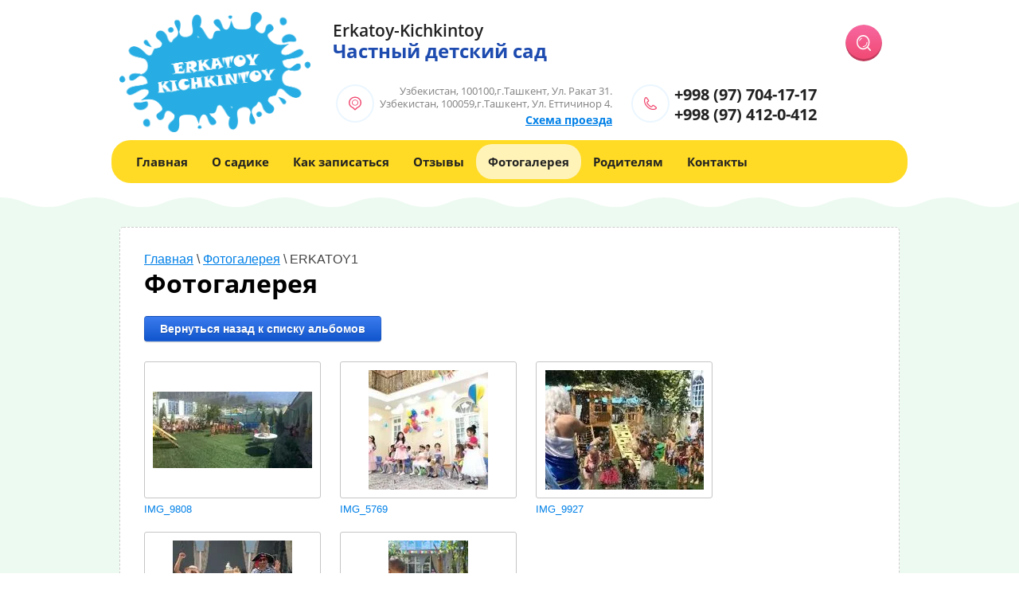

--- FILE ---
content_type: text/html; charset=utf-8
request_url: https://erkatoykichkintoy.uz/fotogalereya/album/znayki
body_size: 9861
content:
			
	
	
	




	
	

	



	<!doctype html>
<html lang="ru">
<head>
<meta charset="utf-8">
<meta name="robots" content="all">
<title>Творчество</title>
<meta name="description" content="Творчество">
<meta name="keywords" content="Творчество">
<meta name="SKYPE_TOOLBAR" content="SKYPE_TOOLBAR_PARSER_COMPATIBLE">
<meta name="viewport" content="width=device-width, initial-scale=1.0, maximum-scale=1.0, user-scalable=no">
<meta name="format-detection" content="telephone=no">
<meta http-equiv="x-rim-auto-match" content="none">
<link rel="stylesheet" href="/t/v2101/images/css/theme.scss.css">
<link rel="stylesheet" href="/g/css/styles_articles_tpl.css">
<link rel="stylesheet" href="/t/v2101/images/css/photoswipe.css">
<link rel="stylesheet" href="/t/v2101/images/css/default-skin.css">
<script src="/g/libs/jquery/1.10.2/jquery.min.js"></script>
<meta name="yandex-verification" content="ef99f72a84315e91" />
<meta name="google-site-verification" content="-x9Tdg4b_JYG-V6EtPTmifFdYZleerqmKwyjj5S0S54" />
<meta name="yandex-verification" content="ef99f72a84315e91" />

            <!-- 46b9544ffa2e5e73c3c971fe2ede35a5 -->
            <script src='/shared/s3/js/lang/ru.js'></script>
            <script src='/shared/s3/js/common.min.js'></script>
        <link rel='stylesheet' type='text/css' href='/shared/s3/css/calendar.css' /><link rel='stylesheet' type='text/css' href='/shared/highslide-4.1.13/highslide.min.css'/>
<script type='text/javascript' src='/shared/highslide-4.1.13/highslide-with-html.packed.js'></script>
<script type='text/javascript'>
hs.graphicsDir = '/shared/highslide-4.1.13/graphics/';
hs.outlineType = null;
hs.showCredits = false;
hs.lang={cssDirection:'ltr',loadingText:'Загрузка...',loadingTitle:'Кликните чтобы отменить',focusTitle:'Нажмите чтобы перенести вперёд',fullExpandTitle:'Увеличить',fullExpandText:'Полноэкранный',previousText:'Предыдущий',previousTitle:'Назад (стрелка влево)',nextText:'Далее',nextTitle:'Далее (стрелка вправо)',moveTitle:'Передвинуть',moveText:'Передвинуть',closeText:'Закрыть',closeTitle:'Закрыть (Esc)',resizeTitle:'Восстановить размер',playText:'Слайд-шоу',playTitle:'Слайд-шоу (пробел)',pauseText:'Пауза',pauseTitle:'Приостановить слайд-шоу (пробел)',number:'Изображение %1/%2',restoreTitle:'Нажмите чтобы посмотреть картинку, используйте мышь для перетаскивания. Используйте клавиши вперёд и назад'};</script>
<link rel="icon" href="/favicon.png" type="image/png">

<!--s3_require-->
<link rel="stylesheet" href="/g/basestyle/1.0.1/gallery2/gallery2.css" type="text/css"/>
<link rel="stylesheet" href="/g/basestyle/1.0.1/gallery2/gallery2.blue.css" type="text/css"/>
<script type="text/javascript" src="/g/basestyle/1.0.1/gallery2/gallery2.js" async></script>
<!--/s3_require-->


<script src="/g/s3/misc/eventable/0.0.1/s3.eventable.js" charset="utf-8"></script>
<script src="/g/s3/misc/math/0.0.1/s3.math.js" charset="utf-8"></script>
<script src="/g/s3/menu/allin/0.0.1/s3.menu.allin.js" charset="utf-8"></script>
<script src="/t/v2101/images/js/owl.carousel.min.js" charset="utf-8"></script>
<link rel="stylesheet" href="/t/v2101/images/css/owl.carousel.css">
<link rel="stylesheet" href="/g/fonts/fontawesome/fontawesome.min.css">
<link href="/g/libs/jquery-popover/0.0.1/jquery.popover.scss.css" rel="stylesheet" type="text/css" />
<script src="/t/v2101/images/js/main.js" charset="utf-8"></script>
<script type="text/javascript" src="/g/s3/misc/form/1.0.0/s3.form.js"></script>
<script src="/t/v2101/images/js/photoswipe.min.js" charset="utf-8"></script>
<script src="/t/v2101/images/js/photoswipe-ui-default.min.js" charset="utf-8"></script>

 	<link rel="stylesheet" href="/t/v2101/images/theme13/styles.scss.css">

<!--[if lt IE 10]>
<script src="/g/libs/ie9-svg-gradient/0.0.1/ie9-svg-gradient.min.js"></script>
<script src="/g/libs/jquery-placeholder/2.0.7/jquery.placeholder.min.js"></script>
<script src="/g/libs/jquery-textshadow/0.0.1/jquery.textshadow.min.js"></script>
<script src="/g/s3/misc/ie/0.0.1/ie.js"></script>
<![endif]-->
<!--[if lt IE 9]>
<script src="/g/libs/html5shiv/html5.js"></script>
<![endif]-->

            <script src="http://api-maps.yandex.ru/2.0-stable/?load=package.full&lang=ru" type="text/javascript"></script>
    <link href="/t/v2101/images/site.addons.scss.css" rel="stylesheet" type="text/css" />
</head>
<body>
	<div class="popup-wrapper">
		<div class="popup-inner">
			<div class="popup-form">
				<div class="popup-close">Close</div>
				<div class="popup-include"></div>
				<div class="tpl-anketa" data-api-url="/-/x-api/v1/public/?method=form/postform&param[form_id]=97474041&param[tpl]=db:form.minimal.top.tpl" data-api-type="form">
			<form method="post" action="/fotogalereya" class="top-form">
		<input type="hidden" name="form_id" value="97474041">
		<input type="hidden" name="tpl" value="db:form.minimal.top.tpl">
									        <div class="cell type-text field-required">

	          <div class="field-value">
	          		            	<label class="row   name "><input type="text" size="30" maxlength="100" value="" name="d[0]" placeholder="*ФИО" /></label>
	            	            	          </div>
	        </div>
	        						        <div class="cell type-text field-required">

	          <div class="field-value">
	          		            	<label class="row phone   "><input type="text" size="30" maxlength="100" value="" name="d[1]" placeholder="*Телефон" /></label>
	            	            	          </div>
	        </div>
	        						        <div class="cell type-textarea field-required">

	          <div class="field-value">
	          		            	<label class="row area "><textarea cols="50" rows="7" name="d[3]"placeholder="*Комментарий"></textarea></label>
	            	            	          </div>
	        </div>
	        		
		
		<div class="tpl-field tpl-field-button">
			<button type="submit" class="tpl-form-button form-button">Отправить</button>
		</div>

		<re-captcha data-captcha="recaptcha"
     data-name="captcha"
     data-sitekey="6LfLhZ0UAAAAAEB4sGlu_2uKR2xqUQpOMdxygQnA"
     data-lang="ru"
     data-rsize="invisible"
     data-type="image"
     data-theme="light"></re-captcha></form>
					</div>
			</div>
		</div>
	</div>	
	<div class="site-wrapper">
					<div class="bg-shadow"></div>
			<div class="show-m">
	            <nav class="menu-top-hide">
	                <ul class="menu"><li><a href="/" ><span>Главная</span></a></li><li><a href="/o-sadike" ><span>О садике</span></a><ul class="level-2"><li><a href="/rezhim-dnya" ><span>Режим дня</span></a></li><li><a href="/rezhim-pitaniya" ><span>Режим питания</span></a></li></ul></li><li><a href="/kak-zapisatsya" ><span>Как записаться</span></a></li><li><a href="/otzyvy" ><span>Отзывы</span></a></li><li class="opened active"><a href="/fotogalereya" ><span>Фотогалерея</span></a></li><li><a href="/parents" ><span>Родителям</span></a></li><li><a href="/kontakty" ><span>Контакты</span></a></li></ul>	            </nav>
            </div>
        		<header role="banner" class="site-header clear-self">
							<div class='logotip'><img src="/d/logo_0.png" alt=""></div>
						<div class="side-header-left">
									<div class="site-name"><a href="http://erkatoykichkintoy.uz">Erkatoy-Kichkintoy</a></div>
													<div class="site-desk">Частный детский сад</div>
							</div>
	        <form action="/search" class="search-form" method="get" name="poisk">
				<span><input type="submit" class="search-button" value=""></span>
				<label>
					<input name="search" type="text" class="search-text" value="" placeholder="Ввести слово">
				</label>
			<re-captcha data-captcha="recaptcha"
     data-name="captcha"
     data-sitekey="6LfLhZ0UAAAAAEB4sGlu_2uKR2xqUQpOMdxygQnA"
     data-lang="ru"
     data-rsize="invisible"
     data-type="image"
     data-theme="light"></re-captcha></form>
				<div class="site-header-right">
					<div class="header-address phone"><div class="icon-address"><svg xmlns="http://www.w3.org/2000/svg" xmlns:xlink="http://www.w3.org/1999/xlink" preserveAspectRatio="xMidYMid" width="16.97" height="18" viewBox="0 0 16.97 18">
  <path d="M8.493,0.007 C10.844,0.007 12.973,0.895 14.517,2.318 C17.391,4.996 17.814,9.254 15.526,12.361 C14.601,13.622 13.280,14.622 11.737,15.216 L9.021,17.782 C8.736,18.057 8.265,18.057 7.975,17.791 L7.964,17.782 L7.959,17.772 L5.253,15.216 C3.710,14.622 2.394,13.622 1.465,12.361 C-0.818,9.254 -0.401,4.996 2.479,2.318 C4.016,0.895 6.146,0.007 8.493,0.007 L8.493,0.007 ZM8.493,3.917 C9.676,3.917 10.744,4.358 11.515,5.075 C12.287,5.796 12.767,6.782 12.767,7.881 C12.767,8.975 12.287,9.971 11.515,10.688 C10.744,11.404 9.676,11.845 8.493,11.845 C7.314,11.845 6.246,11.404 5.475,10.688 C4.704,9.971 4.223,8.975 4.223,7.881 C4.223,6.782 4.704,5.796 5.475,5.075 C6.246,4.358 7.314,3.917 8.493,3.917 L8.493,3.917 ZM10.886,5.663 C10.273,5.095 9.428,4.741 8.493,4.741 C7.562,4.741 6.717,5.095 6.109,5.663 C5.496,6.233 5.116,7.018 5.116,7.881 C5.116,8.745 5.496,9.529 6.109,10.099 C6.717,10.668 7.562,11.016 8.493,11.016 C9.428,11.016 10.273,10.668 10.886,10.099 C11.494,9.529 11.874,8.745 11.874,7.881 C11.874,7.018 11.494,6.233 10.886,5.663 L10.886,5.663 ZM13.459,3.299 C12.192,2.121 10.437,1.390 8.493,1.390 C6.559,1.390 4.799,2.121 3.536,3.299 C1.158,5.501 0.809,9.019 2.690,11.580 C3.483,12.655 4.603,13.494 5.925,13.975 C6.025,14.014 6.125,14.068 6.204,14.141 L8.493,16.310 L10.786,14.141 L10.786,14.151 C10.860,14.077 10.944,14.023 11.045,13.984 C12.371,13.509 13.502,12.660 14.294,11.580 C16.181,9.019 15.832,5.501 13.459,3.299 L13.459,3.299 Z" class="add-ico"/>
</svg></div><div class="address-block">Узбекистан, 100100,г.Ташкент, Ул. Ракат 31.<br />
Узбекистан, 100059,г.Ташкент, Ул. Еттичинор 4.</div><span><a href="/kontakty">Схема проезда</a></span></div>
					<div class="header-phone"><div class="icon-phone"><svg xmlns="http://www.w3.org/2000/svg" xmlns:xlink="http://www.w3.org/1999/xlink" preserveAspectRatio="xMidYMid" width="17.88" height="18.031" viewBox="0 0 17.88 18.031">
  <path fill="#23c7df" d="M4.092,0.659 L6.728,4.079 L6.762,4.131 C6.887,4.303 6.977,4.488 7.026,4.682 C7.085,4.896 7.097,5.125 7.065,5.358 C7.031,5.587 6.955,5.801 6.843,5.996 L6.816,6.035 C6.706,6.210 6.562,6.363 6.389,6.490 L6.345,6.518 L5.064,7.462 C4.983,7.645 4.886,8.058 5.239,8.567 C5.806,9.384 6.433,10.142 7.126,10.838 L7.126,10.841 L7.129,10.838 C7.824,11.545 8.576,12.177 9.381,12.745 C9.886,13.097 10.294,13.001 10.480,12.920 L11.443,11.589 L11.441,11.584 C11.578,11.397 11.743,11.247 11.934,11.129 L11.934,11.126 C12.124,11.013 12.337,10.939 12.566,10.902 L12.590,10.899 C12.812,10.873 13.029,10.887 13.234,10.939 L13.274,10.954 C13.471,11.013 13.659,11.111 13.830,11.247 L13.833,11.242 L17.225,13.902 L17.281,13.946 C17.452,14.093 17.588,14.266 17.689,14.460 L17.691,14.460 C17.798,14.674 17.862,14.912 17.874,15.164 C17.884,15.415 17.845,15.656 17.752,15.880 L17.754,15.880 C17.664,16.104 17.525,16.305 17.339,16.480 C17.120,16.684 16.852,16.898 16.527,17.095 L16.488,17.117 C16.175,17.302 15.809,17.477 15.380,17.622 C13.515,18.247 11.522,18.128 9.610,17.492 C7.585,16.812 5.647,15.538 4.056,13.936 C2.467,12.332 1.205,10.378 0.532,8.336 C-0.105,6.409 -0.218,4.399 0.403,2.519 C0.551,2.069 0.732,1.687 0.925,1.365 L0.927,1.363 L0.925,1.363 C1.120,1.035 1.330,0.762 1.535,0.544 C1.706,0.357 1.908,0.216 2.131,0.125 L2.184,0.107 C2.391,0.029 2.609,-0.003 2.838,0.007 C3.087,0.020 3.326,0.081 3.536,0.191 L3.573,0.211 L4.092,0.659 L4.092,0.659 ZM5.642,4.930 L5.642,4.930 L3.007,1.510 L3.009,1.506 C2.982,1.471 2.953,1.449 2.926,1.427 L2.909,1.422 C2.870,1.402 2.826,1.390 2.777,1.387 C2.738,1.387 2.699,1.390 2.667,1.400 L2.645,1.409 C2.606,1.427 2.572,1.453 2.538,1.488 C2.396,1.640 2.245,1.835 2.101,2.079 L2.099,2.079 C1.955,2.325 1.816,2.618 1.703,2.957 C1.181,4.535 1.283,6.244 1.830,7.905 C2.433,9.728 3.578,11.493 5.029,12.957 C6.482,14.418 8.229,15.572 10.040,16.178 C11.685,16.734 13.381,16.834 14.950,16.308 C15.273,16.200 15.553,16.064 15.790,15.927 L15.819,15.909 C16.058,15.764 16.251,15.609 16.405,15.466 C16.439,15.434 16.466,15.397 16.481,15.358 L16.483,15.358 L16.483,15.358 C16.498,15.321 16.505,15.274 16.503,15.225 C16.500,15.174 16.488,15.129 16.468,15.095 L16.471,15.095 L16.468,15.093 C16.456,15.065 16.437,15.035 16.410,15.011 L16.380,14.994 L12.988,12.337 L12.988,12.334 C12.959,12.312 12.929,12.295 12.898,12.285 L12.881,12.280 C12.847,12.273 12.808,12.268 12.769,12.273 L12.759,12.273 C12.715,12.280 12.676,12.295 12.642,12.312 L12.642,12.312 L12.639,12.312 C12.612,12.329 12.583,12.359 12.554,12.398 L12.551,12.396 L12.551,12.398 L11.514,13.830 C11.458,13.916 11.385,13.990 11.292,14.047 C11.287,14.049 10.077,14.918 8.598,13.877 C7.709,13.250 6.894,12.565 6.155,11.820 L6.157,11.817 C5.413,11.067 4.732,10.248 4.117,9.357 C3.085,7.868 3.944,6.643 3.946,6.643 C3.992,6.564 4.053,6.495 4.132,6.439 L5.535,5.405 L5.581,5.368 C5.613,5.346 5.637,5.322 5.654,5.299 L5.667,5.280 C5.686,5.246 5.698,5.209 5.706,5.162 C5.711,5.118 5.711,5.076 5.698,5.039 C5.694,5.009 5.679,4.982 5.662,4.955 L5.642,4.930 L5.642,4.930 ZM4.090,0.659 L4.090,0.659 L4.092,0.659 L4.090,0.659 L4.090,0.659 ZM4.090,0.659 L4.090,0.659 L4.090,0.659 L4.090,0.659 L4.090,0.659 Z" class="phon-ico"/>
</svg></div>
			<div class="phones-block">
									<div><a href="tel:+998 (97) 704-17-17">+998 (97) 704-17-17</a></div>
									<div><a href="tel:+998 (97) 412-0-412">+998 (97) 412-0-412</a></div>
							</div>
			</div>				</div>
		</header> <!-- .site-header -->
		            <nav class="top-menu inner">
                <ul class="menu-top"><li><a href="/" >Главная</a></li><li><a href="/o-sadike" >О садике</a><ul class="level-2"><li><a href="/rezhim-dnya" >Режим дня</a></li><li><a href="/rezhim-pitaniya" >Режим питания</a></li></ul></li><li><a href="/kak-zapisatsya" >Как записаться</a></li><li><a href="/otzyvy" >Отзывы</a></li><li class="opened active"><a href="/fotogalereya" >Фотогалерея</a></li><li><a href="/parents" >Родителям</a></li><li><a href="/kontakty" >Контакты</a></li></ul>            </nav>
                		<div class="about-wrapper inner">
			<div class="site-container">
				<main role="main" class="site-main">
					<div class="site-main__inner">
						
<div class="page-path" data-url="/fotogalereya"><a href="/"><span>Главная</span></a> \ <a href="/fotogalereya"><span>Фотогалерея</span></a> \ <span>ERKATOY1</span></div>			        	<h1>Фотогалерея</h1>
			        		
			
	<style>
		a.g-img__caption{
				color: ;}
		
	</style>
	
		<div class="g-page g-page-gallery2">

		
							<div class="album-before-text"></div>
			
		
		
			<div class="album-description"></div>
			<div class="g-row">
												<a class="g-button g-button" href="/fotogalereya">Вернуться назад к списку альбомов</a>
			</div>
			<div class="g-row g-gallery2-photo-list">
												
			
					
<div class="g-img g-img--gallery-image">
	<div class="g-img__layers">
		<a href="/d/img_9808_0.jpg" data-size="482x233" data-title="IMG_9808" class="g-img__link" style="width:222px; height:172px; ">
			<img alt="IMG_9808" class="g-img__image" src="/thumb/2/dwXXlJAT0U0CrrmzcToNuw/200r150/d/img_9808_0.jpg">
					</a>
	</div>
	<a href="/fotogalereya/photo/img_9808" class="g-img__caption" title="IMG_9808">IMG_9808</a></div>											
			
					
<div class="g-img g-img--gallery-image">
	<div class="g-img__layers">
		<a href="/d/img_5769_1.jpg" data-size="233x233" data-title="IMG_5769" class="g-img__link" style="width:222px; height:172px; ">
			<img alt="IMG_5769" class="g-img__image" src="/thumb/2/id2u58g7SHNpjR13ir2KUg/200r150/d/img_5769_1.jpg">
					</a>
	</div>
	<a href="/fotogalereya/photo/img_5769" class="g-img__caption" title="IMG_5769">IMG_5769</a></div>											
			
					
<div class="g-img g-img--gallery-image">
	<div class="g-img__layers">
		<a href="/d/img_9927_1.jpg" data-size="233x175" data-title="IMG_9927" class="g-img__link" style="width:222px; height:172px; ">
			<img alt="IMG_9927" class="g-img__image" src="/thumb/2/Iwte5zoEYOs19x2PdrumNQ/200r150/d/img_9927_1.jpg">
					</a>
	</div>
	<a href="/fotogalereya/photo/img_9927" class="g-img__caption" title="IMG_9927">IMG_9927</a></div>											
			
					
<div class="g-img g-img--gallery-image">
	<div class="g-img__layers">
		<a href="/d/img_9946_0.jpg" data-size="234x234" data-title="IMG_9946" class="g-img__link" style="width:222px; height:172px; ">
			<img alt="IMG_9946" class="g-img__image" src="/thumb/2/dw0sFUMn818-33domJCFdA/200r150/d/img_9946_0.jpg">
					</a>
	</div>
	<a href="/fotogalereya/photo/img_9946" class="g-img__caption" title="IMG_9946">IMG_9946</a></div>											
			
					
<div class="g-img g-img--gallery-image">
	<div class="g-img__layers">
		<a href="/d/img_7876.jpg" data-size="1280x1920" data-title="IMG_7876" class="g-img__link" style="width:222px; height:172px; ">
			<img alt="IMG_7876" class="g-img__image" src="/thumb/2/VNKjYSx8eKvbSwMvILtX-Q/200r150/d/img_7876.jpg">
					</a>
	</div>
	<a href="/fotogalereya/photo/img_7876" class="g-img__caption" title="IMG_7876">IMG_7876</a></div>					
			
			</div>
			<div class="g-row g-gallery2-album-list">
									
			</div>
		
									<div class="album-after-text"></div>
						</div>


	<div class="pswp" tabindex="-1" role="dialog" aria-hidden="true">
		<div class="pswp__bg"></div>
		<div class="pswp__scroll-wrap">
			<div class="pswp__container">
				<div class="pswp__item"></div>
				<div class="pswp__item"></div>
				<div class="pswp__item"></div>
			</div>
			<div class="pswp__ui pswp__ui--hidden">
				<div class="pswp__top-bar">
					<div class="pswp__counter"></div>

					<button class="pswp__button pswp__button--close" title="Закрыть (Esc)"></button>
					
					<div class="pswp__preloader">
						<div class="pswp__preloader__icn">
							<div class="pswp__preloader__cut">
								<div class="pswp__preloader__donut"></div>
							</div>
						</div>
					</div>
				</div>

				<div class="pswp__share-modal pswp__share-modal--hidden pswp__single-tap">
					<div class="pswp__share-tooltip"></div>
				</div>

				<button class="pswp__button pswp__button--arrow--left" title="Предыдущая (клавиша влево)"></button>
				<button class="pswp__button pswp__button--arrow--right" title="Следующая (клавиша вправо)"></button>

				<div class="pswp__caption">
					<div class="pswp__caption__center pswp__caption__center--g-img"></div>
				</div>
			</div>
		</div>
	</div>

	</div>
							</main> <!-- .site-main -->
						</div>
				</div>
						<div class="bot-contacts clear-self">
			<div class="contacts-inner">
				<button type="button" class="slider-top-button"><span>Записать ребенка</span></button>				<div class="bot-phone"><div class="icon-phone"><svg xmlns="http://www.w3.org/2000/svg" xmlns:xlink="http://www.w3.org/1999/xlink" preserveAspectRatio="xMidYMid" width="17.88" height="18.031" viewBox="0 0 17.88 18.031">
		<path fill="#23c7df" d="M4.092,0.659 L6.728,4.079 L6.762,4.131 C6.887,4.303 6.977,4.488 7.026,4.682 C7.085,4.896 7.097,5.125 7.065,5.358 C7.031,5.587 6.955,5.801 6.843,5.996 L6.816,6.035 C6.706,6.210 6.562,6.363 6.389,6.490 L6.345,6.518 L5.064,7.462 C4.983,7.645 4.886,8.058 5.239,8.567 C5.806,9.384 6.433,10.142 7.126,10.838 L7.126,10.841 L7.129,10.838 C7.824,11.545 8.576,12.177 9.381,12.745 C9.886,13.097 10.294,13.001 10.480,12.920 L11.443,11.589 L11.441,11.584 C11.578,11.397 11.743,11.247 11.934,11.129 L11.934,11.126 C12.124,11.013 12.337,10.939 12.566,10.902 L12.590,10.899 C12.812,10.873 13.029,10.887 13.234,10.939 L13.274,10.954 C13.471,11.013 13.659,11.111 13.830,11.247 L13.833,11.242 L17.225,13.902 L17.281,13.946 C17.452,14.093 17.588,14.266 17.689,14.460 L17.691,14.460 C17.798,14.674 17.862,14.912 17.874,15.164 C17.884,15.415 17.845,15.656 17.752,15.880 L17.754,15.880 C17.664,16.104 17.525,16.305 17.339,16.480 C17.120,16.684 16.852,16.898 16.527,17.095 L16.488,17.117 C16.175,17.302 15.809,17.477 15.380,17.622 C13.515,18.247 11.522,18.128 9.610,17.492 C7.585,16.812 5.647,15.538 4.056,13.936 C2.467,12.332 1.205,10.378 0.532,8.336 C-0.105,6.409 -0.218,4.399 0.403,2.519 C0.551,2.069 0.732,1.687 0.925,1.365 L0.927,1.363 L0.925,1.363 C1.120,1.035 1.330,0.762 1.535,0.544 C1.706,0.357 1.908,0.216 2.131,0.125 L2.184,0.107 C2.391,0.029 2.609,-0.003 2.838,0.007 C3.087,0.020 3.326,0.081 3.536,0.191 L3.573,0.211 L4.092,0.659 L4.092,0.659 ZM5.642,4.930 L5.642,4.930 L3.007,1.510 L3.009,1.506 C2.982,1.471 2.953,1.449 2.926,1.427 L2.909,1.422 C2.870,1.402 2.826,1.390 2.777,1.387 C2.738,1.387 2.699,1.390 2.667,1.400 L2.645,1.409 C2.606,1.427 2.572,1.453 2.538,1.488 C2.396,1.640 2.245,1.835 2.101,2.079 L2.099,2.079 C1.955,2.325 1.816,2.618 1.703,2.957 C1.181,4.535 1.283,6.244 1.830,7.905 C2.433,9.728 3.578,11.493 5.029,12.957 C6.482,14.418 8.229,15.572 10.040,16.178 C11.685,16.734 13.381,16.834 14.950,16.308 C15.273,16.200 15.553,16.064 15.790,15.927 L15.819,15.909 C16.058,15.764 16.251,15.609 16.405,15.466 C16.439,15.434 16.466,15.397 16.481,15.358 L16.483,15.358 L16.483,15.358 C16.498,15.321 16.505,15.274 16.503,15.225 C16.500,15.174 16.488,15.129 16.468,15.095 L16.471,15.095 L16.468,15.093 C16.456,15.065 16.437,15.035 16.410,15.011 L16.380,14.994 L12.988,12.337 L12.988,12.334 C12.959,12.312 12.929,12.295 12.898,12.285 L12.881,12.280 C12.847,12.273 12.808,12.268 12.769,12.273 L12.759,12.273 C12.715,12.280 12.676,12.295 12.642,12.312 L12.642,12.312 L12.639,12.312 C12.612,12.329 12.583,12.359 12.554,12.398 L12.551,12.396 L12.551,12.398 L11.514,13.830 C11.458,13.916 11.385,13.990 11.292,14.047 C11.287,14.049 10.077,14.918 8.598,13.877 C7.709,13.250 6.894,12.565 6.155,11.820 L6.157,11.817 C5.413,11.067 4.732,10.248 4.117,9.357 C3.085,7.868 3.944,6.643 3.946,6.643 C3.992,6.564 4.053,6.495 4.132,6.439 L5.535,5.405 L5.581,5.368 C5.613,5.346 5.637,5.322 5.654,5.299 L5.667,5.280 C5.686,5.246 5.698,5.209 5.706,5.162 C5.711,5.118 5.711,5.076 5.698,5.039 C5.694,5.009 5.679,4.982 5.662,4.955 L5.642,4.930 L5.642,4.930 ZM4.090,0.659 L4.090,0.659 L4.092,0.659 L4.090,0.659 L4.090,0.659 ZM4.090,0.659 L4.090,0.659 L4.090,0.659 L4.090,0.659 L4.090,0.659 Z" class="phon-ico"/>
		</svg></div>
		<div class="phones-block">
					<div><a href="tel:+998 (97) 704-17-17">+998 (97) 704-17-17</a></div>
					<div><a href="tel:+998 (97) 412-0-412">+998 (97) 412-0-412</a></div>
				</div>
		</div>				<div class="bot-address"><div class="icon-address"><svg xmlns="http://www.w3.org/2000/svg" xmlns:xlink="http://www.w3.org/1999/xlink" preserveAspectRatio="xMidYMid" width="16.97" height="18" viewBox="0 0 16.97 18">
		<path d="M8.493,0.007 C10.844,0.007 12.973,0.895 14.517,2.318 C17.391,4.996 17.814,9.254 15.526,12.361 C14.601,13.622 13.280,14.622 11.737,15.216 L9.021,17.782 C8.736,18.057 8.265,18.057 7.975,17.791 L7.964,17.782 L7.959,17.772 L5.253,15.216 C3.710,14.622 2.394,13.622 1.465,12.361 C-0.818,9.254 -0.401,4.996 2.479,2.318 C4.016,0.895 6.146,0.007 8.493,0.007 L8.493,0.007 ZM8.493,3.917 C9.676,3.917 10.744,4.358 11.515,5.075 C12.287,5.796 12.767,6.782 12.767,7.881 C12.767,8.975 12.287,9.971 11.515,10.688 C10.744,11.404 9.676,11.845 8.493,11.845 C7.314,11.845 6.246,11.404 5.475,10.688 C4.704,9.971 4.223,8.975 4.223,7.881 C4.223,6.782 4.704,5.796 5.475,5.075 C6.246,4.358 7.314,3.917 8.493,3.917 L8.493,3.917 ZM10.886,5.663 C10.273,5.095 9.428,4.741 8.493,4.741 C7.562,4.741 6.717,5.095 6.109,5.663 C5.496,6.233 5.116,7.018 5.116,7.881 C5.116,8.745 5.496,9.529 6.109,10.099 C6.717,10.668 7.562,11.016 8.493,11.016 C9.428,11.016 10.273,10.668 10.886,10.099 C11.494,9.529 11.874,8.745 11.874,7.881 C11.874,7.018 11.494,6.233 10.886,5.663 L10.886,5.663 ZM13.459,3.299 C12.192,2.121 10.437,1.390 8.493,1.390 C6.559,1.390 4.799,2.121 3.536,3.299 C1.158,5.501 0.809,9.019 2.690,11.580 C3.483,12.655 4.603,13.494 5.925,13.975 C6.025,14.014 6.125,14.068 6.204,14.141 L8.493,16.310 L10.786,14.141 L10.786,14.151 C10.860,14.077 10.944,14.023 11.045,13.984 C12.371,13.509 13.502,12.660 14.294,11.580 C16.181,9.019 15.832,5.501 13.459,3.299 L13.459,3.299 Z" class="add-ico"/>
		</svg></div><div class="address-block">Узбекистан, 100100,г.Ташкент, Ул. Ракат 31.<br />
Узбекистан, 100059,г.Ташкент, Ул. Еттичинор 4.</div></div>			</div>
		</div>
		<div class="site-map">
					        <script type="text/javascript">
		            mjsMap({data: [{name: "Наш офис", coords: "41.286988,69.244146", desc: ""}],zoom: "16",center: "41.286988,69.244146",type: "",id: 'myMap'})
		        </script>
		        <div class="map-block" id="map">
		            <div id="myMap" style="height: 404px"></div>
		        </div>
	    						</div>
					<div class="write-to-us">
				<div class="write-to-us-inner">
					<div class="tpl-anketa" data-api-url="/-/x-api/v1/public/?method=form/postform&param[form_id]=97474241&param[tpl]=db:form.minimal.tpl" data-api-type="form">
	
			<form method="post" action="/fotogalereya" class="bot-form -visor-no-click" style="font-size:0;">
		<input type="hidden" name="form_id" value="97474241">
		<input type="hidden" name="tpl" value="db:form.minimal.tpl">
		<div class="form-title">Остались вопросы? Напишите нам!</div>									        <div class="cell">
	          
	          <div class="row">	          		            		<label   class="name "><input type="text" size="30" maxlength="100" value="" name="d[0]" placeholder="*ФИО" /></label>
	            	            	          </div>
	        </div>
	        	        						        <div class="cell">
	          
	          <div class="row">	          		            		<label class="phone "  ><input type="text" size="30" maxlength="100" value="" name="d[1]" placeholder="Телефон" /></label>
	            	            	          </div>
	        </div>
	        	        						        <div class="cell">
	          
	          <div class="row">	          		            		<label  class="mail " ><input type="text" size="30" maxlength="100" value="" name="d[2]" placeholder="*E-mail" /></label>
	            	            	          </div>
	        </div>
	        	        						        <div class="cell">
	          
	          <div class="row">	          		            	          </div>
	        </div>
	        	            	<div class="row formtext"><label class="area "><textarea cols="50" rows="7" name="d[3]" placeholder="*Вопрос или предложение"></textarea></label></div>
	            	        		
		
		<div class="tpl-field tpl-field-button">
			<button type="submit" class="tpl-form-button form-button">Отправить</button>
		</div>

		<re-captcha data-captcha="recaptcha"
     data-name="captcha"
     data-sitekey="6LfLhZ0UAAAAAEB4sGlu_2uKR2xqUQpOMdxygQnA"
     data-lang="ru"
     data-rsize="invisible"
     data-type="image"
     data-theme="light"></re-captcha></form>
					</div>
				</div>
			</div>
				<footer role="contentinfo" class="site-footer">
			<ul class="social-networks">
				<li><a href="https://www.facebook.com/erkatoykichkintoyy" target="_blank"><img src="/t/v2101/images/facebook-ico.svg" alt=""/></a></li>											</ul>
			<div class="site-name-bottom">
			    			    			    			    			    Copyright © [2010-2020] НОУ "Erkatoy-Kichkintoy"
			</div>
			<div class="site-copyright"><span style='font-size:14px;' class='copyright'><a target="_blank" title="Создание сайтов megagroup.uz" class="copyright" rel="nofollow" href="#" onClick="document.location='https://megagroup.uz/?utm_referrer='+location.hostname" 
                                    style="display: inline-block; width: 139px; text-align: left; text-decoration: none; font-size: 15px; font-weight: 500; color: #000;">
            Powered by
            <img style="display: block; width: 100%;" src="https://cp.megagroup.ru/g/mlogo/uz/megagroup_uz.svg"
                title="Cоздание сайтов - megagroup.uz" alt="Создание сайтов в Megagroup.uz" />
        </a></span></div>
							<div><!--LiveInternet counter--><script type="text/javascript">
document.write("<a href='//www.liveinternet.ru/click' "+
"target=_blank><img src='//counter.yadro.ru/hit?t12.1;r"+
escape(document.referrer)+((typeof(screen)=="undefined")?"":
";s"+screen.width+"*"+screen.height+"*"+(screen.colorDepth?
screen.colorDepth:screen.pixelDepth))+";u"+escape(document.URL)+
";"+Math.random()+
"' alt='' title='LiveInternet: показано число просмотров за 24"+
" часа, посетителей за 24 часа и за сегодня' "+
"border='0' width='88' height='31'><\/a>")
</script><!--/LiveInternet-->
<!--__INFO2026-01-12 17:39:22INFO__-->
</div>
					</footer> <!-- .site-footer -->
	</div>
	<script src="/t/v2101/images/js/flexFix.js"></script>
	<!-- Root element of PhotoSwipe. Must have class pswp. -->
<div class="pswp" tabindex="-1" role="dialog" aria-hidden="true">

    <!-- Background of PhotoSwipe. 
         It's a separate element as animating opacity is faster than rgba(). -->
    <div class="pswp__bg"></div>

    <!-- Slides wrapper with overflow:hidden. -->
    <div class="pswp__scroll-wrap">

        <!-- Container that holds slides. 
            PhotoSwipe keeps only 3 of them in the DOM to save memory.
            Don't modify these 3 pswp__item elements, data is added later on. -->
        <div class="pswp__container">
            <div class="pswp__item"></div>
            <div class="pswp__item"></div>
            <div class="pswp__item"></div>
        </div>

        <!-- Default (PhotoSwipeUI_Default) interface on top of sliding area. Can be changed. -->
        <div class="pswp__ui pswp__ui--hidden">

            <div class="pswp__top-bar">

                <!--  Controls are self-explanatory. Order can be changed. -->

                <div class="pswp__counter"></div>

                <button class="pswp__button pswp__button--close" title="Close (Esc)"></button>

                <button class="pswp__button pswp__button--share" title="Share"></button>

                <button class="pswp__button pswp__button--fs" title="Toggle fullscreen"></button>

                <button class="pswp__button pswp__button--zoom" title="Zoom in/out"></button>

                <!-- Preloader demo http://codepen.io/dimsemenov/pen/yyBWoR -->
                <!-- element will get class pswp__preloader--active when preloader is running -->
                <div class="pswp__preloader">
                    <div class="pswp__preloader__icn">
                      <div class="pswp__preloader__cut">
                        <div class="pswp__preloader__donut"></div>
                      </div>
                    </div>
                </div>
            </div>

            <div class="pswp__share-modal pswp__share-modal--hidden pswp__single-tap">
                <div class="pswp__share-tooltip"></div> 
            </div>

            <button class="pswp__button pswp__button--arrow--left" title="Previous (arrow left)">
            </button>

            <button class="pswp__button pswp__button--arrow--right" title="Next (arrow right)">
            </button>

            <div class="pswp__caption">
                <div class="pswp__caption__center"></div>
            </div>

        </div>

    </div>

</div>

<!-- assets.bottom -->
<!-- </noscript></script></style> -->
<script src="/my/s3/js/site.min.js?1769515702" ></script>
<script src="/my/s3/js/site/defender.min.js?1769515702" ></script>
<script src="https://cp.onicon.ru/loader/59cb358f2866885e798b456b.js" data-auto async></script>
<script >/*<![CDATA[*/
var megacounter_key="1b4dce90633402604559f17fe5138d37";
(function(d){
    var s = d.createElement("script");
    s.src = "//counter.megagroup.ru/loader.js?"+new Date().getTime();
    s.async = true;
    d.getElementsByTagName("head")[0].appendChild(s);
})(document);
/*]]>*/</script>
<script >/*<![CDATA[*/
$ite.start({"sid":1806006,"vid":1816821,"aid":2137715,"stid":4,"cp":22,"active":true,"domain":"erkatoykichkintoy.uz","lang":"ru","trusted":false,"debug":false,"captcha":3});
/*]]>*/</script>
<!-- /assets.bottom -->
</body>
<!-- ID -->
</html>

--- FILE ---
content_type: text/css
request_url: https://erkatoykichkintoy.uz/t/v2101/images/css/theme.scss.css
body_size: 14549
content:
@charset "utf-8";
@font-face {
  font-family: 'OpenSans';
  src: url("/g/fonts/open_sans//open_sans-r.eot");
  src: url("/g/fonts/open_sans//open_sans-r.eot?#iefix") format("embedded-opentype"), url("/g/fonts/open_sans//open_sans-r.woff2") format("woff2"), url("/g/fonts/open_sans//open_sans-r.woff") format("woff"), url("/g/fonts/open_sans//open_sans-r.ttf") format("truetype"), url("/g/fonts/open_sans//open_sans-r.svg#OpenSans") format("svg");
  font-weight: normal;
  font-style: normal; }

@font-face {
  font-family: 'OpenSans';
  src: url("/g/fonts/open_sans//open_sans-b.eot");
  src: url("/g/fonts/open_sans//open_sans-b.eot?#iefix") format("embedded-opentype"), url("/g/fonts/open_sans//open_sans-b.woff2") format("woff2"), url("/g/fonts/open_sans//open_sans-b.woff") format("woff"), url("/g/fonts/open_sans//open_sans-b.ttf") format("truetype"), url("/g/fonts/open_sans//open_sans-b.svg#OpenSans") format("svg");
  font-weight: bold;
  font-style: normal; }

@font-face {
  font-family: 'OpenSans';
  src: url("/g/fonts/open_sans//open_sans-s-b.eot");
  src: url("/g/fonts/open_sans//open_sans-s-b.eot?#iefix") format("embedded-opentype"), url("/g/fonts/open_sans//open_sans-s-b.woff2") format("woff2"), url("/g/fonts/open_sans//open_sans-s-b.woff") format("woff"), url("/g/fonts/open_sans//open_sans-s-b.ttf") format("truetype"), url("/g/fonts/open_sans//open_sans-s-b.svg#OpenSans") format("svg");
  font-weight: 200;
  font-style: normal; }

@font-face {
  font-family: 'fontawesome';
  src: url("/g/fonts/fontawesome//fontawesome.eot");
  src: url("/g/fonts/fontawesome//fontawesome.eot?#iefix") format("embedded-opentype"), url("/g/fonts/fontawesome//fontawesome.woff2") format("woff2"), url("/g/fonts/fontawesome//fontawesome.woff") format("woff"), url("/g/fonts/fontawesome//fontawesome.ttf") format("truetype"), url("/g/fonts/fontawesome//fontawesome.svg#fontawesome") format("svg");
  font-weight: normal;
  font-style: normal; }

html {
  font-family: sans-serif;
  -ms-text-size-adjust: 100%;
  -webkit-text-size-adjust: 100%;
  overflow-y: scroll; }

body {
  margin: 0; }

article, aside, details, figcaption, figure, footer, header, hgroup, main, menu, nav, section, summary {
  display: block; }

audio, canvas, progress, video {
  display: inline-block;
  vertical-align: baseline; }

audio:not([controls]) {
  display: none;
  height: 0; }

[hidden], template {
  display: none; }

a {
  background-color: transparent; }

a:active, a:hover {
  outline: 0; }

abbr[title] {
  border-bottom: 1px dotted; }

b, strong {
  font-weight: 700; }

dfn {
  font-style: italic; }

h1 {
  font-size: 2em;
  margin: 0.67em 0; }

mark {
  background: #ff0;
  color: #000; }

small {
  font-size: 80%; }

sub, sup {
  font-size: 75%;
  line-height: 0;
  position: relative;
  vertical-align: baseline; }

sup {
  top: -0.5em; }

sub {
  bottom: -0.25em; }

img {
  border: 0; }

svg:not(:root) {
  overflow: hidden; }

figure {
  margin: 1em 40px; }

hr {
  box-sizing: content-box;
  height: 0; }

pre {
  overflow: auto; }

code, kbd, pre, samp {
  font-family: monospace, monospace;
  font-size: 1em; }

button, input, optgroup, select, textarea {
  font: inherit;
  margin: 0; }

button {
  overflow: visible; }

button, select {
  text-transform: none; }

button, html input[type="button"], input[type="reset"], input[type="submit"] {
  -webkit-appearance: button;
  cursor: pointer; }

button[disabled], html input[disabled] {
  cursor: default; }

button::-moz-focus-inner, input::-moz-focus-inner {
  border: 0;
  padding: 0; }

input {
  line-height: normal; }

input[type="checkbox"], input[type="radio"] {
  box-sizing: border-box;
  padding: 0; }

input[type="number"]::-webkit-inner-spin-button, input[type="number"]::-webkit-outer-spin-button {
  height: auto; }

input[type="search"] {
  -webkit-appearance: textfield;
  box-sizing: content-box; }

input[type="search"]::-webkit-search-cancel-button, input[type="search"]::-webkit-search-decoration {
  -webkit-appearance: none; }

fieldset {
  border: 1px solid silver;
  margin: 0 2px;
  padding: 0.35em 0.625em 0.75em; }

legend {
  border: 0;
  padding: 0; }

textarea {
  overflow: auto; }

optgroup {
  font-weight: 700; }

table {
  border-collapse: collapse; }
/*border-spacing:0*/
/*td,th{padding:0}*/
@media print {
  * {
    background: transparent !important;
    color: #000 !important;
    box-shadow: none !important;
    text-shadow: none !important; }

  a, a:visited {
    text-decoration: underline; }

  a[href]:after {
    content: " (" attr(href) ")"; }

  abbr[title]:after {
    content: " (" attr(title) ")"; }

  pre, blockquote {
    border: 1px solid #999;
    page-break-inside: avoid; }

  thead {
    display: table-header-group; }

  tr, img {
    page-break-inside: avoid; }

  img {
    max-width: 100% !important; }

  @page {
    margin: 0.5cm; }

  p, h2, h3 {
    orphans: 3;
    widows: 3; }

  h2, h3 {
    page-break-after: avoid; } }

.hide {
  display: none; }

.show {
  display: block; }

.invisible {
  visibility: hidden; }

.visible {
  visibility: visible; }

.reset-indents {
  padding: 0;
  margin: 0; }

.reset-font {
  line-height: 0;
  font-size: 0; }

.clear-list {
  list-style: none;
  padding: 0;
  margin: 0; }

.clearfix:before, .clearfix:after {
  display: table;
  content: "";
  line-height: 0;
  font-size: 0; }
  .clearfix:after {
    clear: both; }

.clear {
  visibility: hidden;
  clear: both;
  height: 0;
  font-size: 1px;
  line-height: 0; }

.clear-self::after {
  display: block;
  visibility: hidden;
  clear: both;
  height: 0;
  content: ''; }

.overflowHidden {
  overflow: hidden; }

.overflowHidden2 {
  overflow: hidden; }

.thumb, .YMaps, .ymaps-map {
  color: #000; }

.table {
  display: table; }
  .table .tr {
    display: table-row; }
    .table .tr .td {
      display: table-cell; }

.table0, .table1, .table2 {
  border-collapse: collapse; }
  .table0 td, .table1 td, .table2 td {
    padding: 0.5em; }

.table1, .table2 {
  border: 1px solid #afafaf; }
  .table1 td, .table2 td, .table1 th, .table2 th {
    border: 1px solid #afafaf; }

.table2 th {
  padding: 0.5em;
  color: #fff;
  background: #f00; }

html, body {
  height: 100%; }

html {
  font-size: 16px; }

body {
  position: relative;
  min-width: 300px;
  text-align: left;
  color: #444;
  background: #fff;
  font-family: Arial, Helvetica, sans-serif;
  line-height: 1.25; }

h1, h2, h3, h4, h5, h6 {
  color: #010101;
  font-family: 'OpenSans';
  font-weight: bold;
  font-style: normal; }

h1 {
  margin-top: 0;
  font-size: 2rem; }

h2 {
  font-size: 1.5rem; }

h3 {
  font-size: 1.17rem; }

h4 {
  font-size: 1rem; }

h5 {
  font-size: 0.83rem; }

h6 {
  font-size: 0.67rem; }

h5, h6 {
  font-weight: bold; }

a {
  text-decoration: underline;
  color: #fc8f32; }

a:hover {
  text-decoration: none; }

a img {
  border-color: #444; }

.clear-self::after {
  display: block;
  visibility: hidden;
  clear: both;
  height: 0;
  content: ''; }

.fa-ruble {
  font-family: 'fontawesome';
  font-weight: normal; }

a[href^="tel:"] {
  text-decoration: none;
  color: inherit;
  cursor: default; }

img, textarea, object, object embed, .table-wrapper {
  max-width: 100%; }

.table-wrapper {
  overflow: auto; }

img {
  height: auto; }

table img {
  max-width: none; }

* {
  -webkit-tap-highlight-color: rgba(0, 0, 0, 0); }

.site-path {
  margin-bottom: 10px;
  white-space: pre-wrap;
  line-height: 1; }

.site-header a img, .site-sidebar a img, .site-footer a img {
  border: none; }

.site-header p, .site-footer p {
  margin: 0; }

.site-sidebar p:first-child {
  margin-top: 0; }
  .site-sidebar p:last-child {
    border-bottom: 0; }

.bg-shadow {
  display: none;
  position: absolute;
  left: 0;
  top: 0;
  right: 0;
  bottom: 0;
  background: rgba(0, 0, 0, 0.7);
  z-index: 12; }
  .bg-shadow.opened {
    display: block; }

.site-wrapper {
  width: 100%;
  min-height: 100%;
  margin: auto;
  position: relative;
  display: -moz-box;
  display: -webkit-box;
  display: -webkit-flex;
  display: -moz-flex;
  display: -ms-flexbox;
  display: flex;
  -webkit-box-direction: normal;
  -webkit-box-orient: vertical;
  -moz-box-direction: normal;
  -moz-box-orient: vertical;
  -webkit-flex-direction: column;
  -moz-flex-direction: column;
  -ms-flex-direction: column;
  flex-direction: column; }
  .ie .site-wrapper {
    height: 100%; }

.site-header {
  position: relative;
  width: 100%;
  max-width: 1000px;
  min-height: 120px;
  margin: auto;
  -webkit-box-flex: none;
  -webkit-flex: none;
  -moz-box-flex: none;
  -moz-flex: none;
  -ms-flex: none;
  flex: none; }
  .site-header .side-header-left {
    position: relative;
    z-index: 11;
    float: left;
    padding: 24px 0 0 28px; }
  .site-header .side-header-left .site-name {
    color: #212121;
    font-family: 'OpenSans';
    font-size: 21px;
    font-weight: 200;
    line-height: normal; }
    .site-header .side-header-left .site-name a {
      color: #212121;
      text-decoration: none; }
  .site-header .side-header-left .site-desk {
    color: #1d4baf;
    font-family: 'OpenSans';
    font-size: 24px;
    font-weight: bold;
    line-height: normal;
    line-height: 24px; }
  .site-header .site-header-right {
    float: right;
    padding: 30px 34px 0 0;
    text-align: right; }
  .site-header .site-header-right .header-address {
    position: relative;
    float: left;
    min-height: 70px;
    padding: 0 24px 0 55px;
    color: #808080;
    font-family: 'OpenSans';
    font-size: 13px; }
    .site-header .site-header-right .header-address .icon-address {
      position: absolute;
      top: 0;
      left: 0;
      width: 44px;
      height: 44px;
      content: "";
      border: 2px solid #e8f5f7;
      border-radius: 50%; }
      .site-header .site-header-right .header-address .icon-address svg {
        display: block;
        vertical-align: top;
        width: 16px;
        height: 18px;
        margin: 13px auto; }
      .site-header .site-header-right .header-address .icon-address .add-ico {
        fill: #23c7df;
        fill-rule: evenodd; }
    .site-header .site-header-right .header-address span {
      display: block;
      padding-top: 4px; }
      .site-header .site-header-right .header-address span a {
        color: #fc8f32;
        font-family: 'OpenSans';
        font-size: 14px;
        font-weight: bold; }
  .site-header .site-header-right .header-phone {
    position: relative;
    float: left;
    min-height: 70px;
    padding: 0 80px 0 54px;
    color: #222;
    font-family: 'OpenSans';
    font-size: 20px;
    font-weight: bold; }
    .site-header .site-header-right .header-phone .phone-icon {
      background-size: 17px 18px; }
    .site-header .site-header-right .header-phone .icon-phone {
      position: absolute;
      top: 0;
      left: 0;
      width: 44px;
      height: 44px;
      content: "";
      border: 2px solid #e8f5f7;
      border-radius: 50%; }
      .site-header .site-header-right .header-phone .icon-phone svg {
        display: block;
        vertical-align: top;
        width: 16px;
        height: 18px;
        margin: 13px auto; }
      .site-header .site-header-right .header-phone .icon-phone .phon-ico {
        fill: #23c7df;
        fill-rule: evenodd; }

.search-form {
  position: absolute;
  top: 31px;
  right: 32px;
  overflow: hidden;
  background: #e7e7e7;
  border-radius: 23px;
  z-index: 11; }
  .search-form.opened span {
    background: none;
    box-shadow: none; }
  .search-form span {
    display: block;
    border-radius: 23px;
    float: right;
    box-shadow: inset 0 -3px 0 rgba(0, 0, 0, 0.2);
    background-image: -webkit-gradient(to bottom, #33e1ed, #21c6df);
    background-image: -webkit-gradient(linear, left top, left bottom, from(#33e1ed), to(#21c6df));
    background-image: -moz-linear-gradient(to bottom, #33e1ed, #21c6df);
    background-image: -o-linear-gradient(to bottom, #33e1ed, #21c6df);
    background-image: linear-gradient(to bottom, #33e1ed, #21c6df); }
  .search-form.focus:after, .search-form.opened:after {
    display: none; }
  .search-form.focus .search-button, .search-form.opened .search-button {
    background: url(../search-hover-icon.svg) 50% 50% no-repeat;
    box-shadow: none; }
  .search-form.focus label, .search-form.opened label {
    width: 135px;
    padding: 0 13px 0 19px;
    height: 46px;
    line-height: 45px; }
    .search-form.focus label .search-text, .search-form.opened label .search-text {
      transform: none;
      font-size: 14px; }
  .search-form label {
    width: 0;
    float: right;
    -webkit-transition: all 0.25s ease 0s;
    -moz-transition: all 0.25s ease 0s;
    -o-transition: all 0.25s ease 0s;
    transition: all 0.25s ease 0s;
    overflow: hidden;
    height: 0; }
  .search-form label .search-text {
    padding: 14px 0;
    border: none;
    background: none;
    outline: none;
    font-family: 'OpenSans', sans-serif;
    font-size: 0;
    color: #222;
    transform: translate3d(100%, 0px, 0px);
    width: 100%; }
  .search-form .search-button {
    float: right;
    cursor: pointer;
    border: none;
    z-index: 2;
    width: 46px;
    height: 46px;
    background: url(../search-icon.svg) 50% 50% no-repeat;
    outline: none;
    margin: 0;
    position: relative;
    border-radius: 23px; }
  @media screen and (max-width: 479px) {
  .search-form {
    top: 6px; } }

.s3-menu-allin-point {
  display: none; }

.top-menu {
  position: relative;
  z-index: 10;
  width: 100%;
  max-width: 1000px;
  margin: 0 auto 19px;
  border-radius: 24px;
  background: #fff4e7; }
  .top-menu.inner {
    margin: 0 auto 35px; }
  .top-menu .menu-top {
    margin: 5px 16px;
    padding: 0;
    list-style: none;
    font: bold 15px 'OpenSans', Arial, Helvetica, sans-serif; }
  .top-menu .menu-top > li {
    display: inline-block;
    padding: 0;
    vertical-align: top;
    font-size: 0;
    line-height: 0; }
    .top-menu .menu-top > li.opened.active.s3-menu-allin-has.s3-menu-allin-active > a {
      color: #fff;
      background: #20c6df; }
    .top-menu .menu-top > li.active > a {
      background-color: #fc9036;
      background-image: linear-gradient(180deg, rgba(255, 255, 255, 0.01) 0%, transparent 100%);
      color: #fff; }
      .top-menu .menu-top > li.active > a:hover {
        background-color: #20c6df;
        background-image: linear-gradient(180deg, rgba(255, 255, 255, 0.01) 0%, transparent 100%);
        color: #fff; }
    .top-menu .menu-top > li.s3-menu-allin-has.s3-menu-allin-active {
      color: #fff;
      border-radius: 20px;
      background: #20c6df; }
      .top-menu .menu-top > li.s3-menu-allin-has.s3-menu-allin-active > a {
        color: #fff;
        background: #20c6df; }
    .top-menu .menu-top > li > a {
      display: block;
      padding: 12px 15px;
      text-decoration: none;
      color: #222;
      border-radius: 20px;
      font-size: 15px;
      line-height: normal; }
      .top-menu .menu-top > li > a:hover {
        text-decoration: none;
        color: #fff;
        border-radius: 20px;
        background: #20c6df; }
  .top-menu .menu-top ul {
    position: absolute;
    display: none;
    width: 215px;
    margin: 5px 0 0 0;
    padding: 0;
    list-style: none;
    text-align: left;
    border-radius: 12px;
    background: #20c6df; }
    .top-menu .menu-top ul li.s3-menu-allin-has.s3-menu-allin-active {
      background: #16bcd5; }
      .top-menu .menu-top ul li:first-child {
        overflow: hidden;
        border-radius: 12px 12px 0 0; }
        .top-menu .menu-top ul li:first-child a {
          border-radius: 12px 12px 0 0; }
      .top-menu .menu-top ul li:last-child {
        overflow: hidden;
        border-radius: 0 0 12px 12px; }
      .top-menu .menu-top ul li a {
        display: block;
        padding: 8px 20px;
        text-decoration: none;
        color: #fff;
        font-size: 14px;
        line-height: normal; }
        .top-menu .menu-top ul li a:hover {
          color: #fff;
          background: #16bcd5; }

.show-m {
  position: absolute;
  z-index: 100;
  top: 0;
  left: 0;
  display: none;
  width: 82px;
  min-height: 82px;
  cursor: pointer;
  background: url("data:image/svg+xml,%3Csvg%20version%3D%221.1%22%20baseProfile%3D%22full%22%20xmlns%3D%22http%3A%2F%2Fwww.w3.org%2F2000%2Fsvg%22%20xmlns%3Axlink%3D%22http%3A%2F%2Fwww.w3.org%2F1999%2Fxlink%22%20xmlns%3Aev%3D%22http%3A%2F%2Fwww.w3.org%2F2001%2Fxml-events%22%20xml%3Aspace%3D%22preserve%22%20x%3D%220px%22%20y%3D%220px%22%20width%3D%2218px%22%20height%3D%2218px%22%20%20viewBox%3D%220%200%2018%2018%22%20preserveAspectRatio%3D%22none%22%20shape-rendering%3D%22geometricPrecision%22%3E%3Cpath%20fill%3D%22%2320c6df%22%20d%3D%22M-0.000%2C18.000%20L-0.000%2C16.000%20L18.000%2C16.000%20L18.000%2C18.000%20L-0.000%2C18.000%20ZM-0.000%2C8.000%20L18.000%2C8.000%20L18.000%2C10.000%20L-0.000%2C10.000%20L-0.000%2C8.000%20ZM-0.000%2C-0.000%20L18.000%2C-0.000%20L18.000%2C2.000%20L-0.000%2C2.000%20L-0.000%2C-0.000%20Z%22%3E%3C%2Fpath%3E%3C%2Fsvg%3E") 34px 34px no-repeat;
  transition: all 0.3s; }
  .show-m.showmenu {
    width: 334px;
    background: #20c6df url("data:image/svg+xml,%3Csvg%20version%3D%221.1%22%20baseProfile%3D%22full%22%20xmlns%3D%22http%3A%2F%2Fwww.w3.org%2F2000%2Fsvg%22%20xmlns%3Axlink%3D%22http%3A%2F%2Fwww.w3.org%2F1999%2Fxlink%22%20xmlns%3Aev%3D%22http%3A%2F%2Fwww.w3.org%2F2001%2Fxml-events%22%20xml%3Aspace%3D%22preserve%22%20x%3D%220px%22%20y%3D%220px%22%20width%3D%2218px%22%20height%3D%2218px%22%20%20viewBox%3D%220%200%2018%2018%22%20preserveAspectRatio%3D%22none%22%20shape-rendering%3D%22geometricPrecision%22%3E%3Cpath%20fill%3D%22%23fff%22%20d%3D%22M-0.000%2C18.000%20L-0.000%2C16.000%20L18.000%2C16.000%20L18.000%2C18.000%20L-0.000%2C18.000%20ZM-0.000%2C8.000%20L18.000%2C8.000%20L18.000%2C10.000%20L-0.000%2C10.000%20L-0.000%2C8.000%20ZM-0.000%2C-0.000%20L18.000%2C-0.000%20L18.000%2C2.000%20L-0.000%2C2.000%20L-0.000%2C-0.000%20Z%22%3E%3C%2Fpath%3E%3C%2Fsvg%3E") 34px 34px no-repeat;
    transition: all 0.3s;
    bottom: 0;
    position: fixed; }

.show-m.showmenu .menu-top-hide {
  display: block;
  width: 334px; }

.menu-top-hide {
  position: absolute;
  z-index: 100;
  overflow: scroll;
  top: 82px;
  left: 0;
  bottom: 0;
  display: none;
  width: 0;
  transition: all 0.3s;
  background-color: #fff;
  box-shadow: 0 11px 51.9px 1.1px rgba(0, 0, 0, .16); }
  .menu-top-hide .menu {
    margin: 0;
    padding: 10px 0;
    list-style: none;
    font: bold 15px 'OpenSans', Arial, Helvetica, sans-serif; }
  .menu-top-hide .menu > li {
    padding: 0;
    font-size: 0;
    line-height: 0; }
    .menu-top-hide .menu > li.s3-menu-allin-has > a {
      background: url(../menu-arrow-bot.svg) 285px 50% no-repeat; }
      .menu-top-hide .menu > li.s3-menu-allin-has > a.s3-menu-allin-open {
        background: url(../menu-arrow-top.svg) 285px 50% no-repeat; }
    .menu-top-hide .menu > li.s3-menu-allin-has.s3-menu-allin-active {
      color: #fff;
      border-radius: 20px;
      background: #21c8e0; }
      .menu-top-hide .menu > li.s3-menu-allin-has.s3-menu-allin-active a {
        color: #fff; }
    .menu-top-hide .menu > li > a {
      display: block;
      padding: 10px 34px;
      text-decoration: none;
      color: #222;
      font-size: 15px;
      line-height: normal; }
      .menu-top-hide .menu > li > a:hover {
        text-decoration: none;
        color: #222; }
  .menu-top-hide .menu ul {
    display: none;
    margin: 0;
    padding: 0;
    list-style: none;
    text-align: left;
    background: #f0f0f0; }
    .menu-top-hide .menu ul li.s3-menu-allin-has.s3-menu-allin-active {
      background: #16bcd5; }
      .menu-top-hide .menu ul li a {
        display: block;
        padding: 9px 10px 8px 34px;
        transition: all 0.3s;
        text-decoration: none;
        color: #666;
        font-size: 15px;
        line-height: normal; }
      .menu-top-hide .menu ul li a.s3-menu-allin-open {
        color: #8372d6;
        background: #e4e4e4; }
        .menu-top-hide .menu ul li a.s3-menu-allin-open span:after {
          background-color: #8372d6; }
      .menu-top-hide .menu ul li a span {
        position: relative;
        padding-left: 21px; }
        .menu-top-hide .menu ul li a span:after {
          position: absolute;
          top: 50%;
          left: 0;
          width: 4px;
          height: 4px;
          content: "";
          border-radius: 2px;
          background-color: #666; }
        .menu-top-hide .menu ul li a span:hover:after {
          background-color: #8372d6; }
      .menu-top-hide .menu ul li a:hover {
        transition: all 0.3s;
        color: #8372d6;
        background: #e4e4e4; }

.menu ul ul li a {
  padding: 8px 10px 8px 44px; }

.menu ul ul ul li a {
  padding: 8px 10px 8px 54px; }

.menu ul ul ul ul li a {
  padding: 8px 10px 8px 64px; }

.services-and-prices p {
  margin: 0; }
  .services-and-prices .services-inner {
    max-width: 1000px;
    margin: auto;
    text-align: center;
    font-size: 0; }
  .services-and-prices .services-inner .services-title {
    padding: 0 0 50px;
    color: #101010;
    font-family: 'OpenSans';
    font-size: 29px;
    font-weight: bold; }
  .services-and-prices .services-inner .services-blocks {
    display: inline-block;
    width: 214px;
    height: 335px;
    margin: 0 10px 30px;
    text-align: left;
    vertical-align: top;
    border-radius: 25px;
    background-color: #fff3e5;
    background-image: linear-gradient(180deg, rgba(255, 255, 255, .06) 0%, transparent 100%);
    box-shadow: inset 0 -3px 0 rgba(0, 0, 0, .06); }
    .services-and-prices .services-inner .services-blocks .blocks-wrap-in {
      padding: 8px; }
      .services-and-prices .services-inner .services-blocks .blocks-wrap-in .blocks-title {
        min-height: 30px;
        padding: 30px 5px 34px;
        text-align: center;
        color: #444;
        font-family: 'OpenSans';
        font-size: 21px;
        line-height: 21px; }
      .services-and-prices .services-inner .services-blocks .blocks-wrap-in .blocks-title span {
        font-weight: bold; }
      .services-and-prices .services-inner .services-blocks .blocks-wrap-in .day-title {
        background: #fff;
        padding: 11px 10px 8px 0;
        color: #222;
        font-family: 'OpenSans';
        font-size: 16px;
        font-weight: bold; }
      .services-and-prices .services-inner .services-blocks .blocks-wrap-in .day-title.after {
        background: #fff; }
        .services-and-prices .services-inner .services-blocks .blocks-wrap-in .day-title.after .sun-icon-after {
          fill: #fc9a3b;
          fill-rule: evenodd; }
      .services-and-prices .services-inner .services-blocks .blocks-wrap-in .day-title svg {
        display: inline-block;
        vertical-align: middle;
        margin: 0 18px 0 10px; }
        .services-and-prices .services-inner .services-blocks .blocks-wrap-in .day-title svg .sun-icon {
          fill: #fc9a3b;
          fill-rule: evenodd; }
      .services-and-prices .services-inner .services-blocks .blocks-wrap-in .price-block {
        padding: 22px 9px 15px;
        color: #555;
        font-family: 'OpenSans';
        font-size: 16px;
        font-weight: bold; }
  .services-and-prices .services-inner .services-note {
    padding: 4px 49px 80px;
    text-align: left;
    color: #ff3541;
    font-family: 'OpenSans';
    font-size: 15px;
    font-weight: bold; }
    .services-and-prices .services-inner .services-note span {
      color: #777;
      font-family: 'OpenSans';
      font-size: 13px;
      font-weight: normal; }

.about-wrapper {
  padding: 40px 0 43px;
  background: #e8f7ff;
  position: relative; }
  .about-wrapper.inner {
    position: relative;
    padding: 20px 0 63px; }
  .about-wrapper:after {
    content: '';
    height: 33px;
    position: absolute;
    left: 0;
    right: 0;
    top: -17px;
    background: url("data:image/svg+xml,%3Csvg%20version%3D%221.1%22%20baseProfile%3D%22full%22%20xmlns%3D%22http%3A%2F%2Fwww.w3.org%2F2000%2Fsvg%22%20xmlns%3Axlink%3D%22http%3A%2F%2Fwww.w3.org%2F1999%2Fxlink%22%20xmlns%3Aev%3D%22http%3A%2F%2Fwww.w3.org%2F2001%2Fxml-events%22%20xml%3Aspace%3D%22preserve%22%20x%3D%220px%22%20y%3D%220px%22%20width%3D%22119px%22%20height%3D%2233px%22%20%20viewBox%3D%220%200%20119%2033%22%20preserveAspectRatio%3D%22none%22%20shape-rendering%3D%22geometricPrecision%22%3E%3Cpath%20fill%3D%22%23e8f7ff%22%20d%3D%22M94.456%2C25.488%20C94.456%2C25.488%2090.819%2C25.993%2085.363%2C27.743%20C82.948%2C28.865%2078.496%2C30.494%2071.669%2C31.383%20C67.306%2C32.280%2062.741%2C32.935%2058.391%2C33.059%20C41.904%2C33.526%2029.195%2C27.604%2029.195%2C27.604%20C16.833%2C20.282%200.007%2C21.371%200.000%2C21.371%20L0.000%2C0.137%20C0.003%2C0.137%208.108%2C-0.400%2018.987%2C2.296%20C22.158%2C3.045%2024.520%2C3.843%2025.936%2C4.379%20C27.568%2C4.956%2029.231%2C5.609%2030.913%2C6.350%20C47.228%2C13.532%2061.826%2C11.785%2061.826%2C11.785%20C61.826%2C11.785%2064.059%2C12.054%2068.004%2C11.668%20C68.974%2C11.563%2069.985%2C11.436%2071.029%2C11.281%20C75.346%2C10.603%2080.998%2C9.196%2087.587%2C6.350%20C89.864%2C5.366%2092.216%2C4.538%2094.572%2C3.840%20C106.147%2C0.008%20119.000%2C0.090%20119.000%2C0.090%20C119.000%2C0.090%20119.000%2C21.129%20119.000%2C21.090%20C101.483%2C21.246%2094.456%2C25.488%2094.456%2C25.488%20Z%22%2F%3E%3C%2Fsvg%3E") left top repeat-x; }
  .about-wrapper:before {
    content: '';
    height: 33px;
    position: absolute;
    left: 0;
    right: 0;
    bottom: -17px;
    z-index: 1;
    background: url("data:image/svg+xml,%3Csvg%20version%3D%221.1%22%20baseProfile%3D%22full%22%20xmlns%3D%22http%3A%2F%2Fwww.w3.org%2F2000%2Fsvg%22%20xmlns%3Axlink%3D%22http%3A%2F%2Fwww.w3.org%2F1999%2Fxlink%22%20xmlns%3Aev%3D%22http%3A%2F%2Fwww.w3.org%2F2001%2Fxml-events%22%20xml%3Aspace%3D%22preserve%22%20x%3D%220px%22%20y%3D%220px%22%20width%3D%22119px%22%20height%3D%2233px%22%20%20viewBox%3D%220%200%20119%2033%22%20preserveAspectRatio%3D%22none%22%20shape-rendering%3D%22geometricPrecision%22%3E%3Cpath%20fill%3D%22%23dceff9%22%20d%3D%22M94.456%2C25.488%20C94.456%2C25.488%2090.819%2C25.993%2085.363%2C27.743%20C82.948%2C28.865%2078.496%2C30.494%2071.669%2C31.383%20C67.306%2C32.280%2062.741%2C32.935%2058.391%2C33.059%20C41.904%2C33.526%2029.195%2C27.604%2029.195%2C27.604%20C16.833%2C20.282%200.007%2C21.371%200.000%2C21.371%20L0.000%2C0.137%20C0.003%2C0.137%208.108%2C-0.400%2018.987%2C2.296%20C22.158%2C3.045%2024.520%2C3.843%2025.936%2C4.379%20C27.568%2C4.956%2029.231%2C5.609%2030.913%2C6.350%20C47.228%2C13.532%2061.826%2C11.785%2061.826%2C11.785%20C61.826%2C11.785%2064.059%2C12.054%2068.004%2C11.668%20C68.974%2C11.563%2069.985%2C11.436%2071.029%2C11.281%20C75.346%2C10.603%2080.998%2C9.196%2087.587%2C6.350%20C89.864%2C5.366%2092.216%2C4.538%2094.572%2C3.840%20C106.147%2C0.008%20119.000%2C0.090%20119.000%2C0.090%20C119.000%2C0.090%20119.000%2C21.129%20119.000%2C21.090%20C101.483%2C21.246%2094.456%2C25.488%2094.456%2C25.488%20Z%22%2F%3E%3C%2Fsvg%3E") left top repeat-x; }
  .about-wrapper .about-us {
    max-width: 1000px;
    margin: auto; }
  .about-wrapper .about-us .side-left {
    float: left;
    width: 348px;
    border: 1px dashed #cbcbcb;
    border-radius: 5px;
    background: #fff; }
    .about-wrapper .about-us .side-left .in {
      position: relative;
      padding: 30px; }
    .about-wrapper .about-us .side-left.inner-in {
      float: none;
      width: auto; }
    .about-wrapper .about-us .side-left.inner {
      float: none;
      width: auto; }
    .about-wrapper .about-us .side-left .about-title {
      padding: 0 0 20px 0;
      color: #101010;
      font-family: 'OpenSans';
      font-size: 29px;
      font-weight: bold; }
    .about-wrapper .about-us .side-left .about-body {
      color: #444;
      font-size: 16px;
      line-height: 22px; }
  .about-wrapper .about-us .side-right {
    float: left;
    width: 590px;
    padding: 0 0 0 50px; }
    .about-wrapper .about-us .side-right .our-classes p {
      margin: 0; }
      .about-wrapper .about-us .side-right .our-classes .classes-title {
        padding: 35px 0 60px 0;
        color: #101010;
        font-family: 'OpenSans';
        font-size: 29px;
        font-weight: bold; }
      .about-wrapper .about-us .side-right .our-classes ul {
        margin: 0;
        padding: 0;
        list-style: none;
        text-align: left;
        font-size: 0; }
      .about-wrapper .about-us .side-right .our-classes ul li {
        display: inline-block;
        width: 165px;
        margin-right: 20px;
        margin-bottom: 55px;
        text-align: center;
        vertical-align: top;
        /*&:nth-child(1) span {
         background: $mainColor9 url(../classes-ico1.svg) 50% 50% no-repeat;
         }
         &:nth-child(2) span {
         background: $mainColor10 url(../classes-ico6.svg) 50% 50% no-repeat;
         }
         &:nth-child(3) span {
         background: $mainColor11 url(../classes-ico3.svg) 50% 50% no-repeat;
         }
         &:nth-child(4) span {
         background: $mainColor12 url(../classes-ico2.svg) 50% 50% no-repeat;
         }
         &:nth-child(5) span {
         background: $mainColor13 url(../classes-ico5.svg) 50% 50% no-repeat;
         }
         &:nth-child(6) span {
         background: $mainColor14 url(../classes-ico4.svg) 50% 50% no-repeat;
         }*/ }
        .about-wrapper .about-us .side-right .our-classes ul li span {
          display: block;
          width: 108px;
          height: 108px;
          margin: 0 auto;
          margin-bottom: 35px;
          border-radius: 50%; }
        .about-wrapper .about-us .side-right .our-classes ul li a {
          display: block;
          text-decoration: none;
          color: #010101;
          font-family: 'OpenSans';
          font-size: 18px;
          font-weight: bold; }

.block-profesores-wrap {
  padding: 61px 0 73px;
  background: #f5ffe8 url(../profesores-bg.svg) 0 0 repeat;
  position: relative;
  margin-bottom: 67px; }
  .block-profesores-wrap .profesores-wrap {
    max-width: 1000px;
    margin: auto; }
  .block-profesores-wrap .profesores-wrap .profesores-title {
    color: #101010;
    font-size: 29px;
    text-align: center;
    font-family: 'OpenSans';
    font-weight: bold;
    padding: 0 0 55px; }
  .block-profesores-wrap .profesores-wrap ul {
    padding: 0;
    margin: 0;
    list-style: none;
    text-align: center; }
    .block-profesores-wrap .profesores-wrap ul li {
      display: inline-block;
      vertical-align: top;
      width: 235px;
      margin: 0 20px; }
      .block-profesores-wrap .profesores-wrap ul li .profesores-photo {
        font-size: 0;
        width: 140px;
        height: 140px;
        border: 12px solid #e8f6d7;
        border-radius: 50%;
        margin: 0 auto; }
      .block-profesores-wrap .profesores-wrap ul li .profesores-photo img {
        border-radius: 50%; }
      .block-profesores-wrap .profesores-wrap ul li .profesores-name {
        color: #1d4baf;
        font-family: 'OpenSans';
        font-weight: bold;
        padding: 35px 0 10px; }
      .block-profesores-wrap .profesores-wrap ul li .profesores-note {
        color: #555;
        font-family: 'OpenSans';
        font-weight: normal;
        font-size: 15px; }
      .block-profesores-wrap .profesores-wrap ul li .profesores-note p {
        margin: 0; }
  .block-profesores-wrap:before {
    content: '';
    height: 33px;
    position: absolute;
    left: 0;
    right: 0;
    bottom: -17px;
    background: url("data:image/svg+xml,%3Csvg%20version%3D%221.1%22%20baseProfile%3D%22full%22%20xmlns%3D%22http%3A%2F%2Fwww.w3.org%2F2000%2Fsvg%22%20xmlns%3Axlink%3D%22http%3A%2F%2Fwww.w3.org%2F1999%2Fxlink%22%20xmlns%3Aev%3D%22http%3A%2F%2Fwww.w3.org%2F2001%2Fxml-events%22%20xml%3Aspace%3D%22preserve%22%20x%3D%220px%22%20y%3D%220px%22%20width%3D%22119px%22%20height%3D%2233px%22%20%20viewBox%3D%220%200%20119%2033%22%20preserveAspectRatio%3D%22none%22%20shape-rendering%3D%22geometricPrecision%22%3E%3Cpath%20fill%3D%22%23e8f6d7%22%20d%3D%22M94.456%2C25.488%20C94.456%2C25.488%2090.819%2C25.993%2085.363%2C27.743%20C82.948%2C28.865%2078.496%2C30.494%2071.669%2C31.383%20C67.306%2C32.280%2062.741%2C32.935%2058.391%2C33.059%20C41.904%2C33.526%2029.195%2C27.604%2029.195%2C27.604%20C16.833%2C20.282%200.007%2C21.371%200.000%2C21.371%20L0.000%2C0.137%20C0.003%2C0.137%208.108%2C-0.400%2018.987%2C2.296%20C22.158%2C3.045%2024.520%2C3.843%2025.936%2C4.379%20C27.568%2C4.956%2029.231%2C5.609%2030.913%2C6.350%20C47.228%2C13.532%2061.826%2C11.785%2061.826%2C11.785%20C61.826%2C11.785%2064.059%2C12.054%2068.004%2C11.668%20C68.974%2C11.563%2069.985%2C11.436%2071.029%2C11.281%20C75.346%2C10.603%2080.998%2C9.196%2087.587%2C6.350%20C89.864%2C5.366%2092.216%2C4.538%2094.572%2C3.840%20C106.147%2C0.008%20119.000%2C0.090%20119.000%2C0.090%20C119.000%2C0.090%20119.000%2C21.129%20119.000%2C21.090%20C101.483%2C21.246%2094.456%2C25.488%2094.456%2C25.488%20Z%22%2F%3E%3C%2Fsvg%3E") left top repeat-x; }

.slider-wrap {
  position: relative;
  width: 100%;
  height: auto;
  margin: 0 0 50px; }
  .slider-wrap .slider-in {
    max-width: 1000px;
    margin: auto;
    position: relative; }
  .slider-wrap .slider-in .slider-text {
    position: absolute;
    left: 0;
    right: 0;
    top: 115px;
    text-align: center;
    text-shadow: 0 1px 10px rgba(0, 0, 0, 0.4);
    color: white;
    font-family: 'OpenSans';
    font-size: 36px;
    font-weight: bold;
    z-index: 2; }
  .slider-wrap .slider-in .slider-top-button {
    outline: none;
    text-shadow: 0 1px 0 rgba(0, 0, 0, 0.1);
    color: #fff;
    text-decoration: none;
    font-family: 'OpenSans';
    font-size: 14px;
    font-weight: bold;
    text-transform: uppercase;
    min-width: 240px;
    display: block;
    position: absolute;
    top: 170px;
    text-align: center;
    left: 50%;
    margin-left: -130px;
    z-index: 2;
    border-radius: 41px;
    background: rgba(255, 255, 255, 0.5);
    padding: 17px;
    border: none; }
    .slider-wrap .slider-in .slider-top-button span {
      display: block;
      background-color: #f5464e;
      background-image: -webkit-gradient(linear, 100% 0, 0 0, from(rgba(255, 255, 255, 0.2)), to(transparent));
      background-image: -moz-linear-gradient(180deg, rgba(255, 255, 255, 0.2) 0%, transparent 100%);
      background-image: -o-linear-gradient(180deg, rgba(255, 255, 255, 0.2) 0%, transparent 100%);
      background-image: linear-gradient(180deg, rgba(255, 255, 255, 0.2) 0%, transparent 100%);
      border-radius: 25px;
      box-shadow: inset 0 -3px 0 rgba(0, 0, 0, 0.2);
      padding: 15px 45px; }
    .slider-wrap .slider-in .slider-top-button:hover span {
      background-image: -webkit-gradient(linear, 100% 0, 0 0, from(rgba(255, 255, 255, 0.4)), to(transparent));
      background-image: -webkit-linear-gradient(180deg, rgba(255, 255, 255, 0.4) 0%, transparent 100%);
      background-image: -moz-linear-gradient(180deg, rgba(255, 255, 255, 0.4) 0%, transparent 100%);
      background-image: -o-linear-gradient(180deg, rgba(255, 255, 255, 0.4) 0%, transparent 100%);
      background-image: linear-gradient(180deg, rgba(255, 255, 255, 0.4) 0%, transparent 100%); }
    .slider-wrap .slider-in .slider-top-button:active span {
      background-image: -webkit-gradient(linear, 0 0, 0 100%, from(rgba(0, 0, 0, 0.04)), to(transparent));
      background-image: -webkit-linear-gradient(to top, rgba(0, 0, 0, 0.04) 0%, transparent 100%);
      background-image: -moz-linear-gradient(to top, rgba(0, 0, 0, 0.04) 0%, transparent 100%);
      background-image: -o-linear-gradient(to top, rgba(0, 0, 0, 0.04) 0%, transparent 100%);
      background-image: linear-gradient(to top, rgba(0, 0, 0, 0.04) 0%, transparent 100%);
      box-shadow: 0 1px 2px rgba(0, 0, 0, 0.2), inset 0 4px 4px rgba(0, 0, 0, 0.32), inset 0 0 0 rgba(0, 0, 0, 0.2); }
  .slider-wrap:after {
    content: '';
    background: url(../slider-ellipse.svg) left top repeat-x;
    height: 13px;
    position: absolute;
    top: -7px;
    left: 0;
    right: 0;
    z-index: 1; }
  .slider-wrap:before {
    content: '';
    background: url(../slider-ellipse.svg) left top repeat-x;
    height: 13px;
    position: absolute;
    bottom: -7px;
    left: 0;
    right: 0;
    z-index: 2; }

.our-gallery {
  max-width: 1000px;
  margin: auto;
  padding: 0 0 85px;
  width: 938px; }
  .our-gallery .gallery-title {
    color: #101010;
    font-size: 29px;
    text-align: center;
    font-family: 'OpenSans';
    font-weight: bold;
    padding: 0 0 48px; }
  .our-gallery .gallery-big-image {
    float: left;
    width: 470px;
    font-size: 0; }
  .our-gallery .gallery-small-images {
    float: right;
    width: 468px;
    font-size: 0; }
  .our-gallery .gallery-small-images .images-gallery {
    float: left; }
  .our-gallery .gallery-button {
    float: left;
    display: block;
    width: 232px;
    height: 233px;
    background-color: #8372d6;
    background-image: -webkit-gradient(linear, 100% 0, 0 0, from(rgba(255, 255, 255, 0.2)), to(transparent));
    background-image: -webkit-linear-gradient(180deg, rgba(255, 255, 255, 0.2) 0%, transparent 100%);
    background-image: -moz-linear-gradient(180deg, rgba(255, 255, 255, 0.2) 0%, transparent 100%);
    background-image: -o-linear-gradient(180deg, rgba(255, 255, 255, 0.2) 0%, transparent 100%);
    background-image: linear-gradient(180deg, rgba(255, 255, 255, 0.2) 0%, transparent 100%);
    box-shadow: inset 0 -3px 0 rgba(0, 0, 0, 0.2);
    border: 1px dashed #695bab;
    border-bottom: none;
    text-decoration: none;
    text-shadow: 0 1px 0 rgba(0, 0, 0, 0.1);
    color: #fff;
    font-family: 'OpenSans';
    font-size: 19px;
    font-weight: bold;
    text-transform: uppercase;
    position: relative; }
  .our-gallery .gallery-button:hover {
    background-image: -webkit-gradient(linear, 100% 0, 0 0, from(rgba(255, 255, 255, 0.3)), to(transparent));
    background-image: -webkit-linear-gradient(180deg, rgba(255, 255, 255, 0.3) 0%, transparent 100%);
    background-image: -moz-linear-gradient(180deg, rgba(255, 255, 255, 0.3) 0%, transparent 100%);
    background-image: -o-linear-gradient(180deg, rgba(255, 255, 255, 0.3) 0%, transparent 100%);
    background-image: linear-gradient(180deg, rgba(255, 255, 255, 0.3) 0%, transparent 100%); }
  .our-gallery .gallery-button:active {
    background-image: -webkit-gradient(linear, 0 0, 0 100%, from(rgba(0, 0, 0, 0.04)), to(transparent));
    background-image: -webkit-linear-gradient(to top, rgba(0, 0, 0, 0.04) 0%, transparent 100%);
    background-image: -moz-linear-gradient(to top, rgba(0, 0, 0, 0.04) 0%, transparent 100%);
    background-image: -o-linear-gradient(to top, rgba(0, 0, 0, 0.04) 0%, transparent 100%);
    background-image: linear-gradient(to top, rgba(0, 0, 0, 0.04) 0%, transparent 100%);
    box-shadow: 0 1px 2px rgba(0, 0, 0, 0.2), inset 0 4px 4px rgba(0, 0, 0, 0.32), inset 0 0 0 rgba(0, 0, 0, 0.2); }
  .our-gallery .gallery-button:after {
    content: '';
    position: absolute;
    left: 50px;
    bottom: 64px;
    width: 22px;
    height: 48px;
    background: url(../gallery-arrow.svg) 0 0 no-repeat; }
  .our-gallery .gallery-button .bike {
    position: absolute;
    right: 13px;
    bottom: 3px;
    width: 60px;
    height: 52px; }
    .our-gallery .gallery-button .bike .byke-bg {
      fill: #695bab;
      fill-rule: evenodd; }
  .our-gallery .gallery-button .text-block {
    display: block;
    padding: 45px 0 0 48px; }

.reviews-bg {
  background: #f4f4f4 url(../reviews-bg.png) 0 0 repeat;
  position: relative; }
  .reviews-bg .owl-carousel:after {
    display: none; }
  .reviews-bg:after {
    content: '';
    height: 33px;
    position: absolute;
    left: 0;
    right: 0;
    top: -17px;
    background: url("data:image/svg+xml,%3Csvg%20version%3D%221.1%22%20baseProfile%3D%22full%22%20xmlns%3D%22http%3A%2F%2Fwww.w3.org%2F2000%2Fsvg%22%20xmlns%3Axlink%3D%22http%3A%2F%2Fwww.w3.org%2F1999%2Fxlink%22%20xmlns%3Aev%3D%22http%3A%2F%2Fwww.w3.org%2F2001%2Fxml-events%22%20xml%3Aspace%3D%22preserve%22%20x%3D%220px%22%20y%3D%220px%22%20width%3D%22119px%22%20height%3D%2233px%22%20%20viewBox%3D%220%200%20119%2033%22%20preserveAspectRatio%3D%22none%22%20shape-rendering%3D%22geometricPrecision%22%3E%3Cpath%20fill%3D%22%23f4f4f4%22%20d%3D%22M94.456%2C25.488%20C94.456%2C25.488%2090.819%2C25.993%2085.363%2C27.743%20C82.948%2C28.865%2078.496%2C30.494%2071.669%2C31.383%20C67.306%2C32.280%2062.741%2C32.935%2058.391%2C33.059%20C41.904%2C33.526%2029.195%2C27.604%2029.195%2C27.604%20C16.833%2C20.282%200.007%2C21.371%200.000%2C21.371%20L0.000%2C0.137%20C0.003%2C0.137%208.108%2C-0.400%2018.987%2C2.296%20C22.158%2C3.045%2024.520%2C3.843%2025.936%2C4.379%20C27.568%2C4.956%2029.231%2C5.609%2030.913%2C6.350%20C47.228%2C13.532%2061.826%2C11.785%2061.826%2C11.785%20C61.826%2C11.785%2064.059%2C12.054%2068.004%2C11.668%20C68.974%2C11.563%2069.985%2C11.436%2071.029%2C11.281%20C75.346%2C10.603%2080.998%2C9.196%2087.587%2C6.350%20C89.864%2C5.366%2092.216%2C4.538%2094.572%2C3.840%20C106.147%2C0.008%20119.000%2C0.090%20119.000%2C0.090%20C119.000%2C0.090%20119.000%2C21.129%20119.000%2C21.090%20C101.483%2C21.246%2094.456%2C25.488%2094.456%2C25.488%20Z%22%2F%3E%3C%2Fsvg%3E") left top repeat-x; }
  .reviews-bg:before {
    content: '';
    height: 33px;
    position: absolute;
    left: 0;
    right: 0;
    bottom: -17px;
    z-index: 1;
    background: url("data:image/svg+xml,%3Csvg%20version%3D%221.1%22%20baseProfile%3D%22full%22%20xmlns%3D%22http%3A%2F%2Fwww.w3.org%2F2000%2Fsvg%22%20xmlns%3Axlink%3D%22http%3A%2F%2Fwww.w3.org%2F1999%2Fxlink%22%20xmlns%3Aev%3D%22http%3A%2F%2Fwww.w3.org%2F2001%2Fxml-events%22%20xml%3Aspace%3D%22preserve%22%20x%3D%220px%22%20y%3D%220px%22%20width%3D%22119px%22%20height%3D%2233px%22%20%20viewBox%3D%220%200%20119%2033%22%20preserveAspectRatio%3D%22none%22%20shape-rendering%3D%22geometricPrecision%22%3E%3Cpath%20fill%3D%22%23f4f4f4%22%20d%3D%22M94.456%2C25.488%20C94.456%2C25.488%2090.819%2C25.993%2085.363%2C27.743%20C82.948%2C28.865%2078.496%2C30.494%2071.669%2C31.383%20C67.306%2C32.280%2062.741%2C32.935%2058.391%2C33.059%20C41.904%2C33.526%2029.195%2C27.604%2029.195%2C27.604%20C16.833%2C20.282%200.007%2C21.371%200.000%2C21.371%20L0.000%2C0.137%20C0.003%2C0.137%208.108%2C-0.400%2018.987%2C2.296%20C22.158%2C3.045%2024.520%2C3.843%2025.936%2C4.379%20C27.568%2C4.956%2029.231%2C5.609%2030.913%2C6.350%20C47.228%2C13.532%2061.826%2C11.785%2061.826%2C11.785%20C61.826%2C11.785%2064.059%2C12.054%2068.004%2C11.668%20C68.974%2C11.563%2069.985%2C11.436%2071.029%2C11.281%20C75.346%2C10.603%2080.998%2C9.196%2087.587%2C6.350%20C89.864%2C5.366%2092.216%2C4.538%2094.572%2C3.840%20C106.147%2C0.008%20119.000%2C0.090%20119.000%2C0.090%20C119.000%2C0.090%20119.000%2C21.129%20119.000%2C21.090%20C101.483%2C21.246%2094.456%2C25.488%2094.456%2C25.488%20Z%22%2F%3E%3C%2Fsvg%3E") left top repeat-x; }
  .reviews-bg .block-reviews {
    max-width: 1000px;
    margin: 0 auto;
    text-align: center;
    width: 980px;
    padding-bottom: 50px; }
  .reviews-bg .block-reviews .reviews-title {
    color: #101010;
    font-size: 29px;
    font-family: 'OpenSans';
    font-weight: bold;
    padding: 40px 0 47px;
    text-align: center; }
  .reviews-bg .block-reviews .owl-carousel-bot {
    background-color: white;
    border: 1px dashed #cbcbcb;
    border-radius: 6px;
    padding: 18px 28px;
    text-align: center;
    margin: 0 20px 6px; }
    .reviews-bg .block-reviews .owl-carousel-bot .reviews-name {
      text-align: left;
      color: #8372d6;
      font-family: 'OpenSans';
      font-weight: bold;
      font-size: 20px;
      padding: 5px 0 15px 0;
      /*background: url(../reviews-icon.svg) left top no-repeat;*/ }
      .reviews-bg .block-reviews .owl-carousel-bot .reviews-name svg {
        width: 37px;
        display: inline-block;
        vertical-align: middle;
        margin-right: 10px; }
      .reviews-bg .block-reviews .owl-carousel-bot .reviews-name .reviews-sun1 {
        fill: #ffbb23; }
      .reviews-bg .block-reviews .owl-carousel-bot .reviews-name .reviews-sun1, .reviews-bg .block-reviews .owl-carousel-bot .reviews-name .reviews-sun2 {
        fill-rule: evenodd; }
      .reviews-bg .block-reviews .owl-carousel-bot .reviews-name .reviews-sun2 {
        fill: #fff; }
    .reviews-bg .block-reviews .owl-carousel-bot .reviews-body {
      text-align: left;
      color: #555;
      font-family: 'OpenSans';
      font-size: 15px; }
      .reviews-bg .block-reviews .owl-carousel-bot .reviews-body p {
        margin: 0; }
  .reviews-bg .block-reviews .reviews-button {
    display: inline-block;
    vertical-align: top;
    text-align: center;
    min-width: 240px;
    height: 50px;
    background-color: #fd8701;
    background-image: -webkit-gradient(linear, 100% 0, 0 0, from(rgba(255, 255, 255, 0.2)), to(transparent));
    background-image: -webkit-linear-gradient(180deg, rgba(255, 255, 255, 0.2) 0%, transparent 100%);
    background-image: -moz-linear-gradient(180deg, rgba(255, 255, 255, 0.2) 0%, transparent 100%);
    background-image: -o-linear-gradient(180deg, rgba(255, 255, 255, 0.2) 0%, transparent 100%);
    background-image: linear-gradient(180deg, rgba(255, 255, 255, 0.2) 0%, transparent 100%);
    border-radius: 25px;
    box-shadow: inset 0 -3px 0 rgba(0, 0, 0, 0.2);
    text-shadow: 0 1px 0 rgba(0, 0, 0, 0.1);
    color: #fff;
    font-family: 'OpenSans';
    font-size: 14px;
    font-weight: bold;
    text-transform: uppercase;
    text-decoration: none;
    line-height: 48px;
    margin-top: 30px; }
    .reviews-bg .block-reviews .reviews-button:hover {
      background-image: -webkit-gradient(linear, 100% 0, 0 0, from(rgba(255, 255, 255, 0.4)), to(transparent));
      background-image: -webkit-linear-gradient(180deg, rgba(255, 255, 255, 0.4) 0%, transparent 100%);
      background-image: -moz-linear-gradient(180deg, rgba(255, 255, 255, 0.4) 0%, transparent 100%);
      background-image: -o-linear-gradient(180deg, rgba(255, 255, 255, 0.4) 0%, transparent 100%);
      background-image: linear-gradient(180deg, rgba(255, 255, 255, 0.4) 0%, transparent 100%); }
    .reviews-bg .block-reviews .reviews-button:active {
      background-image: -webkit-gradient(linear, 0 0, 0 100%, from(rgba(0, 0, 0, 0.04)), to(transparent));
      background-image: -webkit-linear-gradient(to top, rgba(0, 0, 0, 0.04) 0%, transparent 100%);
      background-image: -moz-linear-gradient(to top, rgba(0, 0, 0, 0.04) 0%, transparent 100%);
      background-image: -o-linear-gradient(to top, rgba(0, 0, 0, 0.04) 0%, transparent 100%);
      background-image: linear-gradient(to top, rgba(0, 0, 0, 0.04) 0%, transparent 100%);
      box-shadow: 0 1px 2px rgba(0, 0, 0, 0.2), inset 0 4px 4px rgba(0, 0, 0, 0.32), inset 0 0 0 rgba(0, 0, 0, 0.2); }

.site-container {
  -webkit-box-flex: 1;
  -webkit-flex: 1 0 auto;
  -moz-box-flex: 1;
  -moz-flex: 1 0 auto;
  -ms-flex: 1 0 auto;
  flex: 1 0 auto;
  position: relative; }

.bot-contacts {
  padding: 60px 0 30px; }
  .bot-contacts .contacts-inner {
    max-width: 1000px;
    margin: auto;
    position: relative; }
  .bot-contacts .contacts-inner p {
    margin: 0; }
  .bot-contacts .contacts-inner .slider-top-button {
    outline: none;
    text-shadow: 0 1px 0 rgba(0, 0, 0, 0.1);
    color: #fff;
    text-decoration: none;
    font-family: 'OpenSans';
    font-size: 14px;
    font-weight: bold;
    text-transform: uppercase;
    min-width: 240px;
    display: block;
    position: absolute;
    top: -100px;
    text-align: center;
    left: 50%;
    margin-left: -120px;
    z-index: 2;
    border-radius: 41px;
    background: rgba(255, 255, 255, 0.5);
    padding: 17px 25px;
    border: none; }
    .bot-contacts .contacts-inner .slider-top-button span {
      display: block;
      background-color: #f5464e;
      background-image: -webkit-gradient(linear, 100% 0, 0 0, from(rgba(255, 255, 255, 0.2)), to(transparent));
      background-image: -webkit-linear-gradient(180deg, rgba(255, 255, 255, 0.2) 0%, transparent 100%);
      background-image: -moz-linear-gradient(180deg, rgba(255, 255, 255, 0.2) 0%, transparent 100%);
      background-image: -o-linear-gradient(180deg, rgba(255, 255, 255, 0.2) 0%, transparent 100%);
      background-image: linear-gradient(180deg, rgba(255, 255, 255, 0.2) 0%, transparent 100%);
      border-radius: 25px;
      box-shadow: inset 0 -3px 0 rgba(0, 0, 0, 0.2);
      padding: 15px 10px; }
    .bot-contacts .contacts-inner .slider-top-button:hover span {
      background-image: -webkit-gradient(linear, 100% 0, 0 0, from(rgba(255, 255, 255, 0.4)), to(transparent));
      background-image: -webkit-linear-gradient(180deg, rgba(255, 255, 255, 0.4) 0%, transparent 100%);
      background-image: -moz-linear-gradient(180deg, rgba(255, 255, 255, 0.4) 0%, transparent 100%);
      background-image: -o-linear-gradient(180deg, rgba(255, 255, 255, 0.4) 0%, transparent 100%);
      background-image: linear-gradient(180deg, rgba(255, 255, 255, 0.4) 0%, transparent 100%); }
    .bot-contacts .contacts-inner .slider-top-button:active span {
      background-image: -webkit-gradient(linear, 0 0, 0 100%, from(rgba(0, 0, 0, 0.04)), to(transparent));
      background-image: -webkit-linear-gradient(to top, rgba(0, 0, 0, 0.04) 0%, transparent 100%);
      background-image: -moz-linear-gradient(to top, rgba(0, 0, 0, 0.04) 0%, transparent 100%);
      background-image: -o-linear-gradient(to top, rgba(0, 0, 0, 0.04) 0%, transparent 100%);
      background-image: linear-gradient(to top, rgba(0, 0, 0, 0.04) 0%, transparent 100%);
      box-shadow: 0 1px 2px rgba(0, 0, 0, 0.2), inset 0 4px 4px rgba(0, 0, 0, 0.32), inset 0 0 0 rgba(0, 0, 0, 0.2); }
  .bot-contacts .contacts-inner .bot-address {
    position: relative;
    float: left;
    min-height: 70px;
    padding: 0 0 0 71px;
    color: #808080;
    text-align: left;
    font-family: 'OpenSans';
    font-size: 13px; }
    .bot-contacts .contacts-inner .bot-address .icon-address {
      position: absolute;
      top: 0;
      left: 0;
      width: 44px;
      height: 44px;
      content: "";
      border: 2px solid #e8f5f7;
      border-radius: 50%; }
      .bot-contacts .contacts-inner .bot-address .icon-address svg {
        display: block;
        vertical-align: top;
        width: 16px;
        height: 18px;
        margin: 13px auto; }
      .bot-contacts .contacts-inner .bot-address .icon-address .add-ico {
        fill: #23c7df;
        fill-rule: evenodd; }
  .bot-contacts .contacts-inner .bot-phone {
    position: relative;
    float: left;
    text-align: right;
    min-height: 70px;
    padding: 0 56px 0 73px;
    color: #222;
    font-family: 'OpenSans';
    font-size: 20px;
    font-weight: bold; }
    .bot-contacts .contacts-inner .bot-phone .icon-phone {
      position: absolute;
      top: 0;
      left: 0;
      width: 44px;
      height: 44px;
      content: "";
      border: 2px solid #e8f5f7;
      border-radius: 50%; }
      .bot-contacts .contacts-inner .bot-phone .icon-phone svg {
        display: block;
        vertical-align: top;
        width: 16px;
        height: 18px;
        margin: 13px auto; }
      .bot-contacts .contacts-inner .bot-phone .icon-phone .phon-ico {
        fill: #23c7df;
        fill-rule: evenodd; }

.site-map {
  height: 404px;
  position: relative; }
  .site-map .map-block {
    position: absolute;
    top: 0;
    bottom: 0;
    left: 0;
    right: 0; }
  .site-map .map-wrapper {
    max-width: 1000px;
    margin: auto;
    padding: 40px 0; }
  .site-map .map-wrapper .map-address {
    width: 243px;
    background-color: white;
    border: 1px dashed #cbcbcb;
    border-radius: 5px;
    padding: 27px;
    margin-left: 30px;
    color: #808080;
    font-size: 15px;
    font-family: 'OpenSans';
    position: relative; }
    .site-map .map-wrapper .map-address p {
      margin: 0; }

.write-to-us {
  padding: 42px 0 46px;
  background: #23cbe2 url(../write-us-bg.png) left top repeat;
  position: relative; }
  .write-to-us .area {
    line-height: normal;
    height: 100px;
    background-color: white;
    border-radius: 5px;
    resize: none;
    outline: none;
    border: none;
    margin: 0;
    color: #444;
    font-family: 'OpenSans';
    font-size: 15px;
    padding: 15px 40px;
    background: #fff url(../form-textarea-icon.svg) 15px 15px no-repeat;
    display: block; }
  .write-to-us .area textarea {
    background-color: white;
    border-radius: 5px;
    resize: none;
    outline: none;
    border: none;
    height: 100px;
    width: 100%;
    margin: 0;
    color: #444;
    font-family: 'OpenSans';
    font-size: 15px;
    padding: 0; }
  .write-to-us:after {
    content: '';
    background: url("data:image/svg+xml,%3Csvg%20version%3D%221.1%22%20baseProfile%3D%22full%22%20xmlns%3D%22http%3A%2F%2Fwww.w3.org%2F2000%2Fsvg%22%20xmlns%3Axlink%3D%22http%3A%2F%2Fwww.w3.org%2F1999%2Fxlink%22%20xmlns%3Aev%3D%22http%3A%2F%2Fwww.w3.org%2F2001%2Fxml-events%22%20xml%3Aspace%3D%22preserve%22%20x%3D%220px%22%20y%3D%220px%22%20width%3D%2225px%22%20height%3D%2213px%22%20%20viewBox%3D%220%200%2025%2013%22%20preserveAspectRatio%3D%22none%22%20shape-rendering%3D%22geometricPrecision%22%3E%3Ccircle%20fill%3D%22%2320c6df%22%20cx%3D%226.5%22%20cy%3D%226.5%22%20r%3D%226.5%22%2F%3E%3C%2Fsvg%3E") left top repeat-x;
    height: 13px;
    position: absolute;
    top: -7px;
    left: 0;
    right: 0;
    z-index: 1; }
  .write-to-us:before {
    content: '';
    background: url("data:image/svg+xml,%3Csvg%20version%3D%221.1%22%20baseProfile%3D%22full%22%20xmlns%3D%22http%3A%2F%2Fwww.w3.org%2F2000%2Fsvg%22%20xmlns%3Axlink%3D%22http%3A%2F%2Fwww.w3.org%2F1999%2Fxlink%22%20xmlns%3Aev%3D%22http%3A%2F%2Fwww.w3.org%2F2001%2Fxml-events%22%20xml%3Aspace%3D%22preserve%22%20x%3D%220px%22%20y%3D%220px%22%20width%3D%2225px%22%20height%3D%2213px%22%20%20viewBox%3D%220%200%2025%2013%22%20preserveAspectRatio%3D%22none%22%20shape-rendering%3D%22geometricPrecision%22%3E%3Ccircle%20fill%3D%22%2320c6df%22%20cx%3D%226.5%22%20cy%3D%226.5%22%20r%3D%226.5%22%2F%3E%3C%2Fsvg%3E") left top repeat-x;
    height: 13px;
    position: absolute;
    bottom: -7px;
    left: 0;
    right: 0;
    z-index: 2; }
  .write-to-us .write-to-us-inner {
    max-width: 1000px;
    margin: auto; }
  .write-to-us .write-to-us-inner .row {
    margin: 5px;
    display: inline-block;
    vertical-align: top;
    display: block; }
  .write-to-us .form-title {
    font-size: 29px;
    font-weight: bold;
    font-family: 'OpenSans';
    color: #fff;
    text-align: center;
    padding: 0 0 50px 0; }
  .write-to-us .bot-form {
    padding: 0 28px;
    text-align: center; }
  .write-to-us .cell {
    display: inline-block;
    vertical-align: top;
    padding: 0; }
  .write-to-us label {
    background-color: white;
    border-radius: 5px;
    height: 22px;
    width: 252px;
    display: block;
    padding: 14px 9px 12px 43px;
    cursor: text; }
  .write-to-us label.form-error {
    box-shadow: inset 0 0 0px 2px #db4453; }
  .write-to-us label.name {
    background: url(../fomr-name-icon.svg) 15px 50% no-repeat;
    background-color: white; }
  .write-to-us label.mail {
    background: url(../form-main-icon.svg) 15px 50% no-repeat;
    background-color: white; }
  .write-to-us label.phone {
    background: url(../form-phone-icon.svg) 15px 50% no-repeat;
    background-color: white; }
  .write-to-us input[type="text"] {
    width: 100%;
    outline: none;
    border: none;
    padding: 0;
    border-bottom: none;
    color: #444;
    font-family: 'OpenSans';
    font-size: 15px;
    font-weight: normal; }
  .write-to-us .form-button {
    outline: none;
    border: none;
    width: 86px;
    height: 10px;
    text-shadow: 0 1px 0 rgba(0, 0, 0, 0.1);
    color: white;
    font-family: 'OpenSans';
    font-size: 14px;
    font-weight: bold;
    display: block;
    margin: 30px auto 0;
    text-transform: uppercase;
    width: 240px;
    height: 50px;
    background-color: #fd8701;
    background-image: -webkit-gradient(linear, 100% 0, 0 0, from(rgba(255, 255, 255, 0.2)), to(transparent));
    background-image: -webkit-linear-gradient(180deg, rgba(255, 255, 255, 0.2) 0%, transparent 100%);
    background-image: -moz-linear-gradient(180deg, rgba(255, 255, 255, 0.2) 0%, transparent 100%);
    background-image: -o-linear-gradient(180deg, rgba(255, 255, 255, 0.2) 0%, transparent 100%);
    background-image: linear-gradient(180deg, rgba(255, 255, 255, 0.2) 0%, transparent 100%);
    border-radius: 25px;
    box-shadow: inset 0 -3px 0 rgba(0, 0, 0, 0.2); }
  .write-to-us .form-button:hover {
    background-image: -webkit-gradient(linear, 100% 0, 0 0, from(rgba(255, 255, 255, 0.4)), to(transparent));
    background-image: -webkit-linear-gradient(180deg, rgba(255, 255, 255, 0.4) 0%, transparent 100%);
    background-image: -moz-linear-gradient(180deg, rgba(255, 255, 255, 0.4) 0%, transparent 100%);
    background-image: -o-linear-gradient(180deg, rgba(255, 255, 255, 0.4) 0%, transparent 100%);
    background-image: linear-gradient(180deg, rgba(255, 255, 255, 0.4) 0%, transparent 100%); }
  .write-to-us .form-button:active {
    background-image: -webkit-gradient(linear, 0 0, 0 100%, from(rgba(0, 0, 0, 0.04)), to(transparent));
    background-image: -webkit-linear-gradient(to top, rgba(0, 0, 0, 0.04) 0%, transparent 100%);
    background-image: -moz-linear-gradient(to top, rgba(0, 0, 0, 0.04) 0%, transparent 100%);
    background-image: -o-linear-gradient(to top, rgba(0, 0, 0, 0.04) 0%, transparent 100%);
    background-image: linear-gradient(to top, rgba(0, 0, 0, 0.04) 0%, transparent 100%);
    box-shadow: 0 1px 2px rgba(0, 0, 0, 0.2), inset 0 4px 4px rgba(0, 0, 0, 0.32), inset 0 0 0 rgba(0, 0, 0, 0.2); }

.formtext .area {
  width: auto; }

@media screen and (min-width: 940px) {
    .site-main {
      margin: 0 auto;
      width: 978px;
      border: 1px dashed #cbcbcb;
      border-radius: 5px;
      background: #fff; } }
  .site-main__inner {
    position: relative;
    padding: 30px; }

.site-footer {
  min-height: 180px;
  text-align: center;
  text-transform: uppercase;
  color: #7a7a80;
  font-size: 13px;
  -webkit-box-flex: none;
  -webkit-flex: none;
  -moz-box-flex: none;
  -moz-flex: none;
  -ms-flex: none;
  flex: none; }
  .site-footer .social-networks {
    margin: 0;
    padding: 35px 0 0;
    list-style: none;
    text-align: center;
    font-size: 0; }
  .site-footer .social-networks li {
    display: inline-block;
    width: 46px;
    height: 46px;
    margin: 0 7px;
    vertical-align: top;
    border-radius: 50%;
    box-shadow: inset 0 -3px 0 rgba(0, 0, 0, .2); }
    .site-footer .social-networks li:nth-child(1) {
      background-color: #3b5798;
      background-image: linear-gradient(180deg, rgba(255, 255, 255, .2) 0%, transparent 100%); }
    .site-footer .social-networks li:nth-child(2) {
      background-color: #4a71b2;
      background-image: linear-gradient(180deg, rgba(255, 255, 255, .2) 0%, transparent 100%); }
    .site-footer .social-networks li:nth-child(3) {
      background-color: #fc9036;
      background-image: linear-gradient(180deg, rgba(255, 255, 255, .2) 0%, transparent 100%); }
    .site-footer .social-networks li a {
      display: table-cell;
      width: 46px;
      height: 46px;
      vertical-align: middle; }
  .site-footer .site-name-bottom {
    padding: 20px 0 15px 0; }
  .site-footer .site-copyright {
    text-transform: uppercase; }
  .site-footer .site-copyright span.copyright {
    font-size: 13px !important; }
  .site-footer .site-copyright a {
    text-decoration: underline;
    color: #08c; }
    .site-footer .site-copyright a:hover {
      text-decoration: none;
      color: #08c; }

@media screen and (max-width: 1000px) {
  .our-gallery {
    width: auto; } }

@media screen and (max-width: 1000px) {
  .about-wrapper .about-us .side-right {
    float: none;
    width: auto; }

  .about-wrapper .about-us .side-right .our-classes ul {
    text-align: center; }

  .about-wrapper .about-us .side-left {
    float: none;
    width: auto;
    margin: 0 35px; }

  .write-to-us label {
    width: 175px; } }

@media screen and (max-width: 960px) {
  .our-gallery .gallery-big-image {
    width: 352px; }
    .our-gallery .gallery-small-images {
      width: 351px; }
      .our-gallery .gallery-small-images .images-gallery {
        width: 175px; }
    .our-gallery .gallery-button {
      width: 173px;
      height: 174px; }
      .our-gallery .gallery-button:after {
        bottom: 45px;
        width: 17px;
        height: 37px;
        background-size: 17px 37px;
        left: 35px; }
      .our-gallery .gallery-button:before {
        width: 45px;
        height: 38px;
        background-size: 45px 38px; }
      .our-gallery .gallery-button span {
        padding: 33px 0 0 34px;
        font-size: 14px; } }

@media screen and (max-width: 990px) {
  .header-address {
    display: none; }

  .block-profesores-wrap .profesores-wrap ul li {
    margin: 0; } }

@media screen and (max-width: 785px) {
  .services-and-prices .services-inner .services-blocks {
    width: 339px;
    margin-right: 10px;
    margin-bottom: 30px;
    margin-left: 10px; } }

@media screen and (max-width: 768px) {
  /*.services-and-prices .services-inner .services-blocks {
   width: 339px;
   margin-right: 10px;
   margin-bottom: 30px;
   margin-left: 10px;
   }*/
    .our-gallery, .reviews-bg .block-reviews {
      width: 703px;
      padding: 0 0 45px; }
    .site-header .side-header-left {
      padding: 30px 0 0 115px; }
    .site-header .site-header-right .header-phone {
      display: inline-block;
      float: none;
      padding: 0 0 0 54px;
      text-align: right;
      vertical-align: top; }
    .site-header .site-header-right {
      float: none;
      text-align: center; }
    .bot-contacts .contacts-inner {
      text-align: center; }
      .bot-contacts .contacts-inner .bot-phone, .bot-contacts .contacts-inner .bot-address {
        float: none;
        display: inline-block;
        vertical-align: top; }
    .slider-wrap .slider-text {
      font-size: 32px; }
    .show-m {
      display: block; }
    .top-menu {
      display: none; }
    .about-wrapper .about-us .side-left {
      float: none;
      width: auto;
      margin: 0 15px; }
    .about-wrapper .about-us .side-right {
      float: none;
      width: auto;
      margin: 0 35px;
      padding: 0; }
    .about-wrapper .our-classes .classes-title {
      text-align: center; }
    .about-wrapper .our-classes ul li {
      margin: 0 10px 50px 10px; }
    .about-wrapper .our-classes ul {
      text-align: center; } }

@media screen and (min-width: 730px) and (max-width: 320px) {
  .block-profesores-wrap .profesores-wrap ul {
    text-align: left; }
    .block-profesores-wrap .profesores-wrap ul li {
      width: auto;
      padding: 0 0 20px 30px; }
      .block-profesores-wrap .profesores-wrap ul li .profesores-photo {
        width: 91px;
        height: 91px;
        margin: 0 25px 0 0;
        float: left; }
        .block-profesores-wrap .profesores-wrap ul li .profesores-photo img {
          width: 91px;
          height: 91px; }
      .block-profesores-wrap .profesores-wrap ul li .profesores-name {
        padding: 10px 0 10px; } }

@media screen and (max-width: 725px) {
  .our-gallery, .reviews-bg .block-reviews {
    width: auto; }

  .our-gallery .gallery-big-image {
    display: none; }
    .our-gallery .gallery-small-images {
      width: 480px;
      margin: 0 auto;
      float: none; }
      .our-gallery .gallery-small-images .images-gallery {
        width: 240px; }
        .our-gallery .gallery-small-images .images-gallery img {
          width: 100%; }
    .our-gallery .gallery-button {
      width: 238px;
      height: 239px; }
      .our-gallery .gallery-button span {
        font-size: 19px;
        padding: 48px 0 0 48px; }
      .our-gallery .gallery-button:after {
        left: 50px;
        bottom: 64px;
        width: 22px;
        height: 48px;
        background-size: 20px 52px; }
      .our-gallery .gallery-button:before {
        width: 60px;
        height: 52px;
        background-size: 60px 52px; } }

@media screen and (max-width: 700px) {
  .slider-wrap .slider-in .slider-text {
    font-size: 32px; } }

@media screen and (min-width: 480px) and (max-width: 739px) {
  .services-and-prices .services-inner .services-blocks {
    width: 214px;
    display: inline-block;
    vertical-align: top;
    margin: 0 5px 10px;
    height: auto;
    margin-bottom: 10px; }

  .services-and-prices .price-block {
    padding: 6px 0 !important; }

  .blocks-wrap-in {
    padding: 8px 8px 15px 8px !important; } }

@media screen and (max-width: 767px) {
  .search-form {
    top: 18px; }

  .site-header .side-header-left {
    float: none;
    padding: 65px 0 0 0;
    text-align: center; }

  .site-header .site-header-right .header-phone {
    display: inline-block;
    float: none;
    padding: 0 0 0 54px;
    text-align: right;
    vertical-align: top; }

  .site-header .site-header-right {
    float: none;
    text-align: center; }

  .write-to-us .cell {
    display: block; }
    .write-to-us .cell label {
      width: auto; } }

@media screen and (max-width: 580px) {
  .bot-contacts .contacts-inner {
    text-align: center; }
    .bot-contacts .contacts-inner .bot-phone, .bot-contacts .contacts-inner .bot-address {
      float: none;
      display: block;
      text-align: left;
      margin-left: 50px; } }

@media screen and (max-width: 605px) {
  .slider-wrap .slider-text {
    display: none; } }

@media screen and (min-width: 320px) and (max-width: 495px) {
  .popup-wrapper .popup-form {
    padding: 10px !important; }

  .block-profesores-wrap .profesores-wrap ul {
    text-align: left; }
    .block-profesores-wrap .profesores-wrap ul li {
      width: auto; }
      .block-profesores-wrap .profesores-wrap ul li .profesores-photo {
        width: 73px;
        height: 73px;
        border: 9px solid #e8f6d7;
        margin: 0 0 30px 30px;
        float: left; }
        .block-profesores-wrap .profesores-wrap ul li .profesores-photo img {
          width: 73px;
          height: 73px; }
      .block-profesores-wrap .profesores-wrap ul li .profesores-name {
        padding: 10px 0 10px 140px; }
      .block-profesores-wrap .profesores-wrap ul li .profesores-note {
        padding-left: 141px; } }

@media screen and (min-width: 320px) and (max-width: 479px) {
  h1, h2, h3, h4, h5, h6 {
    font-size: 22px; }

  .slider-wrap {
    margin: 0 0 25px; }

  .site-map {
    height: auto; }
    .site-map .map-wrapper {
      padding: 0 0 40px; }

  .site-header .side-header-left {
    float: none;
    padding: 65px 0 0 0;
    text-align: center; }

  .site-header .site-header-right .header-phone {
    display: inline-block;
    float: none;
    padding: 0 0 0 54px;
    text-align: right;
    vertical-align: top; }

  .site-header .site-header-right {
    float: none;
    text-align: center; }

  .map-block {
    display: none; }

  .write-to-us .form-title {
    font-size: 22px;
    padding: 0 60px 50px; }

  .site-map .map-wrapper .map-address {
    float: none;
    width: auto;
    margin: 0 20px; }

  .about-wrapper .about-us .side-right {
    margin: 0 15px; }

  .services-and-prices .services-inner .services-title {
    padding: 0 0 23px;
    font-size: 22px; }

  .site-header .side-header-left {
    float: none;
    padding: 65px 0 0 0;
    text-align: center; }

  .site-header .site-header-right .header-phone {
    display: inline-block;
    float: none;
    padding: 0 0 0 54px;
    text-align: right;
    vertical-align: top; }

  .site-header .site-header-right {
    float: none;
    text-align: center; }

  .about-wrapper .about-us .side-right .our-classes .classes-title {
    font-size: 22px;
    padding: 25px 0 20px 0; }

  .about-wrapper .about-us .side-right .our-classes ul li span {
    float: left;
    width: 70px;
    height: 70px;
    margin: 0 18px 0 0; }

  .our-gallery .gallery-title {
    font-size: 22px;
    padding: 15px 0 20px; }

  .block-profesores-wrap {
    margin-bottom: 20px;
    padding: 40px 0 30px; }

  .about-wrapper {
    padding: 20px 0 43px; }

  .services-and-prices .services-inner .services-note {
    padding: 4px 49px 40px; }

  .block-profesores-wrap .profesores-wrap .profesores-title {
    font-size: 22px;
    padding: 0 20px 20px; }

  .our-gallery .gallery-button .text-block {
    padding: 30px 0 0 32px;
    font-size: 18px; }

  .about-wrapper .about-us .side-right .our-classes ul li:nth-child(1) span {
    background-size: 28px 28px; }

  .about-wrapper .about-us .side-right .our-classes ul li:nth-child(2) span {
    background-size: 32px 25px; }

  .about-wrapper .about-us .side-right .our-classes ul li:nth-child(3) span {
    background-size: 32px 33px; }

  .about-wrapper .about-us .side-right .our-classes ul li:nth-child(4) span {
    background-size: 32px 34px; }

  .about-wrapper .about-us .side-right .our-classes ul li:nth-child(5) span {
    background-size: 23px 29px; }

  .about-wrapper .about-us .side-right .our-classes ul li:nth-child(6) span {
    background-size: 23px 28px; }

  .about-wrapper .about-us .side-right .our-classes ul {
    text-align: left; }

  .about-wrapper .about-us .side-right .our-classes ul li {
    width: 375px;
    margin: 0 0 17px 0; }

  .about-wrapper .about-us .side-right .our-classes ul li a {
    padding: 15px 0 0 0;
    text-align: left; }

  .our-gallery .gallery-big-image {
    width: 352px; }
    .our-gallery .gallery-small-images {
      width: 351px; }
      .our-gallery .gallery-small-images .images-gallery {
        width: 175px; }
    .our-gallery .gallery-button {
      width: 173px;
      height: 174px; }
      .our-gallery .gallery-button:after {
        bottom: 45px;
        width: 17px;
        height: 37px;
        background-size: 17px 37px;
        left: 35px; }
      .our-gallery .gallery-button span {
        padding: 33px 0 0 34px;
        font-size: 14px; }

  .site-footer .social-networks li {
    width: 24px;
    height: 24px; }
    .site-footer .social-networks li:nth-child(1) img {
      width: 7px; }
    .site-footer .social-networks li:nth-child(2) img {
      width: 13px; }
    .site-footer .social-networks li:nth-child(3) img {
      width: 8px; }
    .site-footer .social-networks li a {
      width: 24px;
      height: 24px; } }

@media screen and (min-width: 320px) and (max-width: 430px) {
  .write-to-us .write-to-us-inner .form-title {
    font-size: 22px;
    padding: 0 30px 30px; }

  .about-wrapper .about-us .side-right .our-classes ul li {
    width: 270px;
    margin: 0 0 17px 0; }

  .bot-contacts .contacts-inner {
    text-align: center; }
    .bot-contacts .contacts-inner .bot-phone, .bot-contacts .contacts-inner .bot-address {
      float: none;
      display: block;
      text-align: left;
      margin-left: 20px; } }

@media screen and (max-width: 380px) {
  .services-and-prices .services-blocks {
    width: auto; } }

@media screen and (max-width: 370px) {
  .our-gallery .gallery-big-image {
    width: 332px; }
    .our-gallery .gallery-small-images {
      width: 320px; }
      .our-gallery .gallery-small-images .images-gallery {
        width: 160px; }
    .our-gallery .gallery-button {
      width: 158px;
      height: 159px; }
      .our-gallery .gallery-button:after {
        bottom: 30px;
        width: 17px;
        height: 37px;
        background-size: 10px 30px;
        left: 35px; }
      .our-gallery .gallery-button:before {
        width: 45px;
        height: 38px;
        background-size: 45px 38px; }
      .our-gallery .gallery-button span {
        padding: 29px 0 0 29px;
        font-size: 12px; } }

@media screen and (max-width: 479px) {
  .services-and-prices .services-inner .services-blocks {
    height: auto;
    width: auto;
    margin-bottom: 10px; }
    .services-and-prices .services-inner .services-blocks .blocks-wrap-in .services-title {
      padding: 0 0 23px; }
      .services-and-prices .services-inner .services-blocks .blocks-wrap-in .services-blocks {
        display: block;
        width: 288px;
        margin: 0 auto 10px; }
      .services-and-prices .services-inner .services-blocks .blocks-wrap-in .day-title {
        display: inline-block;
        padding: 5px 10px 5px 10px;
        vertical-align: top;
        background: none; }
        .services-and-prices .services-inner .services-blocks .blocks-wrap-in .day-title svg {
          display: none; }
      .services-and-prices .services-inner .services-blocks .blocks-wrap-in .price-block {
        display: inline-block;
        padding: 5px 10px 5px 10px;
        vertical-align: top; }
      .services-and-prices .services-inner .services-blocks .blocks-wrap-in .day-title.after {
        background: none; }
        .services-and-prices .services-inner .services-blocks .blocks-wrap-in .day-title.after svg {
          display: none; }
      .services-and-prices .services-inner .services-blocks .blocks-wrap-in .blocks-title {
        padding: 20px 10px 0;
        font-size: 19px; } }

@media screen and (max-width: 320px) {
  .site-header .site-header-right .header-phone {
    padding: 0 0 0 54px; }
    .site-header .side-header-left {
      float: none;
      padding: 65px 0 0 0;
      text-align: center; }

  .bot-contacts .contacts-inner {
    text-align: center; }
    .bot-contacts .contacts-inner .bot-phone, .bot-contacts .contacts-inner .bot-address {
      float: none;
      display: block;
      text-align: left;
      margin-left: 20px;
      padding: 0 10px 0 73px; }

  .site-map {
    display: none; }

  .about-wrapper .side-left {
    margin: 0 20px; }

  .slider-wrap {
    margin: 0 auto 20px !important; }

  .about-wrapper .about-us .side-right .our-classes ul li span {
    width: 55px;
    height: 55px; }

  .about-wrapper .about-us .side-right .our-classes ul li:nth-child(1) span {
    background-size: 22px 22px; }

  .about-wrapper .about-us .side-right .our-classes ul li:nth-child(2) span {
    background-size: 25px 21px; }

  .about-wrapper .about-us .side-right .our-classes ul li:nth-child(3) span {
    background-size: 26px 26px; }

  .about-wrapper .about-us .side-right .our-classes ul li:nth-child(4) span {
    background-size: 25px 26px; }

  .about-wrapper .about-us .side-right .our-classes ul li:nth-child(5) span {
    background-size: 18px 22px; }

  .about-wrapper .about-us .side-right .our-classes ul li:nth-child(6) span {
    background-size: 18px 22px; }

  .about-wrapper .about-us .side-right .our-classes ul li a {
    padding: 5px 0 0 0; }

  .show-m.showmenu {
    width: 303px; }

  .show-m.showmenu .menu-top-hide {
    width: 303px; }

  .menu-top-hide .menu > li.s3-menu-allin-has > a {
    background: url(../menu-arrow-bot.svg) 285px 50% no-repeat; }

  .slider-wrap .slider-in .slider-top-button {
    top: 120px; } }

::-webkit-input-placeholder {
  color: #444; }

::-moz-placeholder {
  color: #444; }

:-moz-placeholder {
  color: #444; }

:-ms-input-placeholder {
  color: #444; }

.popup-wrapper {
  position: fixed;
  top: 0;
  left: 0;
  right: 0;
  bottom: 0;
  background: rgba(0, 0, 0, 0.8);
  overflow-y: auto;
  opacity: 0;
  visibility: hidden;
  z-index: 1000;
  transition: all 0.3s ease;
  display: -moz-box;
  display: -webkit-box;
  display: -webkit-flex;
  display: -moz-flex;
  display: -ms-flexbox;
  display: flex;
  z-index: 100;
  -webkit-box-align: center;
  -ms-flex-align: center;
  -webkit-align-items: center;
  -moz-align-items: center;
  align-items: center;
  z-index: 1000; }
  .popup-wrapper.opened {
    visibility: visible;
    opacity: 1;
    bottom: -20px; }
  .popup-wrapper .popup-inner {
    margin: auto;
    width: 100%;
    text-align: center; }
  .popup-wrapper .popup-form {
    padding: 30px;
    width: 280px;
    background-color: white;
    border-radius: 5px;
    display: inline-block;
    position: relative; }
  .popup-wrapper .popup-form .popup-close {
    font-size: 0;
    width: 25px;
    height: 25px;
    background: url(../icon-close.svg) left top no-repeat;
    position: absolute;
    top: -12px;
    right: -11px;
    cursor: pointer; }

.top-form .cell {
  display: inline-block;
  vertical-align: top;
  padding: 0; }
  .top-form label {
    display: block;
    margin-bottom: 11px; }
  .top-form label.form-error input {
    box-shadow: inset 0 0 0px 1px #db4453;
    border: 1px solid #db4453; }
  .top-form label.name input[type="text"] {
    background: #fff url(../fomr-name-icon.svg) 15px 50% no-repeat; }
  .top-form label.mail input[type="text"] {
    background: #fff url(../form-main-icon.svg) 15px 50% no-repeat; }
  .top-form label.phone input[type="text"] {
    background: #fff url(../form-phone-icon.svg) 15px 50% no-repeat; }
  .top-form label.area textarea {
    background: #fff url(../form-textarea-icon.svg) 15px 15px no-repeat; }
  .top-form label.form-error textarea {
    box-shadow: inset 0 0 0px 1px #db4453;
    border: 1px solid #db4453; }
  .top-form input[type="text"] {
    background-color: white;
    border: 1px solid #ccc;
    border-radius: 5px;
    height: 30px;
    width: 220px;
    display: block;
    padding: 9px 17px 4px 42px;
    cursor: text;
    outline: none; }
  .top-form textarea {
    display: block;
    padding: 9px 17px 4px 42px;
    cursor: text;
    width: 220px;
    height: 110px;
    background-color: white;
    border: 1px solid #ccc;
    border-radius: 5px;
    outline: none;
    resize: none; }
  .top-form .form-button {
    outline: none;
    border: none;
    text-shadow: 0 1px 0 rgba(0, 0, 0, 0.1);
    color: white;
    font-family: 'OpenSans';
    font-size: 14px;
    font-weight: bold;
    display: block;
    margin: auto;
    text-transform: uppercase;
    width: 240px;
    height: 50px;
    background-color: #fd8701;
    background-image: -webkit-gradient(linear, 100% 0, 0 0, from(rgba(255, 255, 255, 0.2)), to(transparent));
    background-image: -webkit-linear-gradient(180deg, rgba(255, 255, 255, 0.2) 0%, transparent 100%);
    background-image: -moz-linear-gradient(180deg, rgba(255, 255, 255, 0.2) 0%, transparent 100%);
    background-image: -o-linear-gradient(180deg, rgba(255, 255, 255, 0.2) 0%, transparent 100%);
    background-image: linear-gradient(180deg, rgba(255, 255, 255, 0.2) 0%, transparent 100%);
    border-radius: 25px;
    box-shadow: inset 0 -3px 0 rgba(0, 0, 0, 0.2); }
  .top-form .form-button:hover {
    background-image: -webkit-gradient(linear, 100% 0, 0 0, from(rgba(255, 255, 255, 0.4)), to(transparent));
    background-image: -webkit-linear-gradient(180deg, rgba(255, 255, 255, 0.4) 0%, transparent 100%);
    background-image: -moz-linear-gradient(180deg, rgba(255, 255, 255, 0.4) 0%, transparent 100%);
    background-image: -o-linear-gradient(180deg, rgba(255, 255, 255, 0.4) 0%, transparent 100%);
    background-image: linear-gradient(180deg, rgba(255, 255, 255, 0.4) 0%, transparent 100%); }
  .top-form .form-button:active {
    background-image: -webkit-gradient(linear, 0 0, 0 100%, from(rgba(0, 0, 0, 0.04)), to(transparent));
    background-image: -webkit-linear-gradient(to top, rgba(0, 0, 0, 0.04) 0%, transparent 100%);
    background-image: -moz-linear-gradient(to top, rgba(0, 0, 0, 0.04) 0%, transparent 100%);
    background-image: -o-linear-gradient(to top, rgba(0, 0, 0, 0.04) 0%, transparent 100%);
    background-image: linear-gradient(to top, rgba(0, 0, 0, 0.04) 0%, transparent 100%);
    box-shadow: 0 1px 2px rgba(0, 0, 0, 0.2), inset 0 4px 4px rgba(0, 0, 0, 0.32), inset 0 0 0 rgba(0, 0, 0, 0.2); }

@media screen and (min-width: 479px) and (max-width: 640px) {
  .services-and-prices .services-inner .services-title {
    font-size: 22px; }

  .slider-wrap {
    margin: 0 0 20px; }

  .services-and-prices .services-inner .services-title {
    padding: 0 0 23px; }

  h1, h2, h3, h4, h5, h6 {
    font-size: 22px; }

  .services-and-prices .services-inner .services-note {
    padding: 4px 49px 40px; }

  .about-wrapper .about-us .side-right .our-classes .classes-title {
    font-size: 22px;
    padding: 25px 0 20px 0; }

  .block-profesores-wrap .profesores-wrap .profesores-title {
    font-size: 22px;
    padding: 0 20px 20px; }

  .block-profesores-wrap {
    padding: 40px 0 30px;
    margin-bottom: 20px; }

  .our-gallery .gallery-title {
    font-size: 22px;
    padding: 15px 0 20px; }

  .our-gallery {
    padding: 0 0 45px; }

  .site-map .map-block {
    display: none; }

  .site-map .map-wrapper .map-address {
    width: auto;
    margin-right: 30px; }

  .write-to-us .write-to-us-inner .form-title {
    font-size: 22px;
    padding: 0 15px 30px; }

  .site-map {
    height: auto; }

  .site-map .map-wrapper {
    padding: 0 0 40px; } }

@media screen and (max-width: 979px) {
  .reviews-bg .block-reviews {
    width: auto; } }


--- FILE ---
content_type: text/css
request_url: https://erkatoykichkintoy.uz/t/v2101/images/theme13/styles.scss.css
body_size: 15897
content:
@charset "utf-8";
@font-face {
  font-family: 'OpenSans';
  src: url("/g/fonts/open_sans//open_sans-r.eot");
  src: url("/g/fonts/open_sans//open_sans-r.eot?#iefix") format("embedded-opentype"), url("/g/fonts/open_sans//open_sans-r.woff2") format("woff2"), url("/g/fonts/open_sans//open_sans-r.woff") format("woff"), url("/g/fonts/open_sans//open_sans-r.ttf") format("truetype"), url("/g/fonts/open_sans//open_sans-r.svg#OpenSans") format("svg");
  font-weight: normal;
  font-style: normal; }

@font-face {
  font-family: 'OpenSans';
  src: url("/g/fonts/open_sans//open_sans-b.eot");
  src: url("/g/fonts/open_sans//open_sans-b.eot?#iefix") format("embedded-opentype"), url("/g/fonts/open_sans//open_sans-b.woff2") format("woff2"), url("/g/fonts/open_sans//open_sans-b.woff") format("woff"), url("/g/fonts/open_sans//open_sans-b.ttf") format("truetype"), url("/g/fonts/open_sans//open_sans-b.svg#OpenSans") format("svg");
  font-weight: bold;
  font-style: normal; }

@font-face {
  font-family: 'OpenSans';
  src: url("/g/fonts/open_sans//open_sans-s-b.eot");
  src: url("/g/fonts/open_sans//open_sans-s-b.eot?#iefix") format("embedded-opentype"), url("/g/fonts/open_sans//open_sans-s-b.woff2") format("woff2"), url("/g/fonts/open_sans//open_sans-s-b.woff") format("woff"), url("/g/fonts/open_sans//open_sans-s-b.ttf") format("truetype"), url("/g/fonts/open_sans//open_sans-s-b.svg#OpenSans") format("svg");
  font-weight: 200;
  font-style: normal; }

@font-face {
  font-family: 'fontawesome';
  src: url("/g/fonts/fontawesome//fontawesome.eot");
  src: url("/g/fonts/fontawesome//fontawesome.eot?#iefix") format("embedded-opentype"), url("/g/fonts/fontawesome//fontawesome.woff2") format("woff2"), url("/g/fonts/fontawesome//fontawesome.woff") format("woff"), url("/g/fonts/fontawesome//fontawesome.ttf") format("truetype"), url("/g/fonts/fontawesome//fontawesome.svg#fontawesome") format("svg");
  font-weight: normal;
  font-style: normal; }

html {
  font-family: sans-serif;
  -ms-text-size-adjust: 100%;
  -webkit-text-size-adjust: 100%;
  overflow-y: scroll; }

body {
  margin: 0; }

article, aside, details, figcaption, figure, footer, header, hgroup, main, menu, nav, section, summary {
  display: block; }

audio, canvas, progress, video {
  display: inline-block;
  vertical-align: baseline; }

audio:not([controls]) {
  display: none;
  height: 0; }

[hidden], template {
  display: none; }

a {
  background-color: transparent; }

a:active, a:hover {
  outline: 0; }

abbr[title] {
  border-bottom: 1px dotted; }

b, strong {
  font-weight: 700; }

dfn {
  font-style: italic; }

h1 {
  font-size: 2em;
  margin: 0.67em 0; }

mark {
  background: #ff0;
  color: #000; }

small {
  font-size: 80%; }

sub, sup {
  font-size: 75%;
  line-height: 0;
  position: relative;
  vertical-align: baseline; }

sup {
  top: -0.5em; }

sub {
  bottom: -0.25em; }

img {
  border: 0; }

svg:not(:root) {
  overflow: hidden; }

figure {
  margin: 1em 40px; }

hr {
  box-sizing: content-box;
  height: 0; }

pre {
  overflow: auto; }

code, kbd, pre, samp {
  font-family: monospace, monospace;
  font-size: 1em; }

button, input, optgroup, select, textarea {
  font: inherit;
  margin: 0; }

button {
  overflow: visible; }

button, select {
  text-transform: none; }

button, html input[type="button"], input[type="reset"], input[type="submit"] {
  -webkit-appearance: button;
  cursor: pointer; }

button[disabled], html input[disabled] {
  cursor: default; }

button::-moz-focus-inner, input::-moz-focus-inner {
  border: 0;
  padding: 0; }

input {
  line-height: normal; }

input[type="checkbox"], input[type="radio"] {
  box-sizing: border-box;
  padding: 0; }

input[type="number"]::-webkit-inner-spin-button, input[type="number"]::-webkit-outer-spin-button {
  height: auto; }

input[type="search"] {
  -webkit-appearance: textfield;
  box-sizing: content-box; }

input[type="search"]::-webkit-search-cancel-button, input[type="search"]::-webkit-search-decoration {
  -webkit-appearance: none; }

fieldset {
  border: 1px solid silver;
  margin: 0 2px;
  padding: 0.35em 0.625em 0.75em; }

legend {
  border: 0;
  padding: 0; }

textarea {
  overflow: auto; }

optgroup {
  font-weight: 700; }

table {
  border-collapse: collapse; }
/*border-spacing:0*/
/*td,th{padding:0}*/
@media print {
  * {
    background: transparent !important;
    color: #000 !important;
    box-shadow: none !important;
    text-shadow: none !important; }

  a, a:visited {
    text-decoration: underline; }

  a[href]:after {
    content: " (" attr(href) ")"; }

  abbr[title]:after {
    content: " (" attr(title) ")"; }

  pre, blockquote {
    border: 1px solid #999;
    page-break-inside: avoid; }

  thead {
    display: table-header-group; }

  tr, img {
    page-break-inside: avoid; }

  img {
    max-width: 100% !important; }

  @page {
    margin: 0.5cm; }

  p, h2, h3 {
    orphans: 3;
    widows: 3; }

  h2, h3 {
    page-break-after: avoid; } }

.hide {
  display: none; }

.show {
  display: block; }

.invisible {
  visibility: hidden; }

.visible {
  visibility: visible; }

.reset-indents {
  padding: 0;
  margin: 0; }

.reset-font {
  line-height: 0;
  font-size: 0; }

.clear-list {
  list-style: none;
  padding: 0;
  margin: 0; }

.clearfix:before, .clearfix:after {
  display: table;
  content: "";
  line-height: 0;
  font-size: 0; }
  .clearfix:after {
    clear: both; }

.clear {
  visibility: hidden;
  clear: both;
  height: 0;
  font-size: 1px;
  line-height: 0; }

.clear-self::after {
  display: block;
  visibility: hidden;
  clear: both;
  height: 0;
  content: ''; }

.overflowHidden {
  overflow: hidden; }

.overflowHidden2 {
  overflow: hidden; }

.thumb, .YMaps, .ymaps-map {
  color: #000; }

.table {
  display: table; }
  .table .tr {
    display: table-row; }
    .table .tr .td {
      display: table-cell; }

.table0, .table1, .table2 {
  border-collapse: collapse; }
  .table0 td, .table1 td, .table2 td {
    padding: 0.5em; }

.table1, .table2 {
  border: 1px solid #afafaf; }
  .table1 td, .table2 td, .table1 th, .table2 th {
    border: 1px solid #afafaf; }

.table2 th {
  padding: 0.5em;
  color: #fff;
  background: #f00; }

html, body {
  height: 100%; }

html {
  font-size: 16px; }

body {
  position: relative;
  min-width: 300px;
  text-align: left;
  color: #444;
  background: #fff;
  font-family: Arial, Helvetica, sans-serif;
  line-height: 1.25; }

h1, h2, h3, h4, h5, h6 {
  color: #010101;
  font-family: 'OpenSans';
  font-weight: bold;
  font-style: normal; }

h1 {
  margin-top: 0;
  font-size: 2rem; }

h2 {
  font-size: 1.5rem; }

h3 {
  font-size: 1.17rem; }

h4 {
  font-size: 1rem; }

h5 {
  font-size: 0.83rem; }

h6 {
  font-size: 0.67rem; }

h5, h6 {
  font-weight: bold; }

a {
  text-decoration: underline;
  color: #0180e7; }

a:hover {
  text-decoration: none; }

a img {
  border-color: #444; }

.clear-self::after {
  display: block;
  visibility: hidden;
  clear: both;
  height: 0;
  content: ''; }

.fa-ruble {
  font-family: 'fontawesome';
  font-weight: normal; }

a[href^="tel:"] {
  text-decoration: none;
  color: inherit;
  cursor: default; }

img, textarea, object, object embed, .table-wrapper {
  max-width: 100%; }

.table-wrapper {
  overflow: auto; }

img {
  height: auto; }

table img {
  max-width: none; }

* {
  -webkit-tap-highlight-color: rgba(0, 0, 0, 0); }

.site-path {
  margin-bottom: 10px;
  white-space: pre-wrap;
  line-height: 1; }

.site-header a img, .site-sidebar a img, .site-footer a img {
  border: none; }

.site-header p, .site-footer p {
  margin: 0; }

.site-sidebar p:first-child {
  margin-top: 0; }
  .site-sidebar p:last-child {
    border-bottom: 0; }

.bg-shadow {
  display: none;
  position: absolute;
  left: 0;
  top: 0;
  right: 0;
  bottom: 0;
  background: rgba(0, 0, 0, 0.7);
  z-index: 12; }
  .bg-shadow.opened {
    display: block; }

.site-wrapper {
  width: 100%;
  min-height: 100%;
  margin: auto;
  position: relative;
  display: -moz-box;
  display: -webkit-box;
  display: -webkit-flex;
  display: -moz-flex;
  display: -ms-flexbox;
  display: flex;
  -webkit-box-direction: normal;
  -webkit-box-orient: vertical;
  -moz-box-direction: normal;
  -moz-box-orient: vertical;
  -webkit-flex-direction: column;
  -moz-flex-direction: column;
  -ms-flex-direction: column;
  flex-direction: column; }
  .ie .site-wrapper {
    height: 100%; }

.site-header {
  position: relative;
  width: 100%;
  max-width: 1000px;
  min-height: 120px;
  margin: auto;
  -webkit-box-flex: none;
  -webkit-flex: none;
  -moz-box-flex: none;
  -moz-flex: none;
  -ms-flex: none;
  flex: none; }
  .site-header .side-header-left {
    position: relative;
    z-index: 11;
    float: left;
    padding: 24px 0 0 28px; }
  .site-header .side-header-left .site-name {
    color: #212121;
    font-family: 'OpenSans';
    font-size: 21px;
    font-weight: 200;
    line-height: normal; }
    .site-header .side-header-left .site-name a {
      color: #212121;
      text-decoration: none; }
  .site-header .side-header-left .site-desk {
    color: #1d4baf;
    font-family: 'OpenSans';
    font-size: 24px;
    font-weight: bold;
    line-height: normal;
    line-height: 24px; }
  .site-header .site-header-right {
    float: right;
    padding: 30px 34px 0 0;
    text-align: right; }
  .site-header .site-header-right .header-address {
    position: relative;
    float: left;
    min-height: 70px;
    padding: 0 24px 0 55px;
    color: #808080;
    font-family: 'OpenSans';
    font-size: 13px; }
    .site-header .site-header-right .header-address .icon-address {
      position: absolute;
      top: 0;
      left: 0;
      width: 44px;
      height: 44px;
      content: "";
      border: 2px solid #ebf6ff;
      border-radius: 50%; }
      .site-header .site-header-right .header-address .icon-address svg {
        display: block;
        vertical-align: top;
        width: 16px;
        height: 18px;
        margin: 13px auto; }
      .site-header .site-header-right .header-address .icon-address .add-ico {
        fill: #f0476f;
        fill-rule: evenodd; }
    .site-header .site-header-right .header-address span {
      display: block;
      padding-top: 4px; }
      .site-header .site-header-right .header-address span a {
        color: #0180e7;
        font-family: 'OpenSans';
        font-size: 14px;
        font-weight: bold; }
  .site-header .site-header-right .header-phone {
    position: relative;
    float: left;
    min-height: 70px;
    padding: 0 80px 0 54px;
    color: #222;
    font-family: 'OpenSans';
    font-size: 20px;
    font-weight: bold; }
    .site-header .site-header-right .header-phone .phone-icon {
      background-size: 17px 18px; }
    .site-header .site-header-right .header-phone .icon-phone {
      position: absolute;
      top: 0;
      left: 0;
      width: 44px;
      height: 44px;
      content: "";
      border: 2px solid #ebf6ff;
      border-radius: 50%; }
      .site-header .site-header-right .header-phone .icon-phone svg {
        display: block;
        vertical-align: top;
        width: 16px;
        height: 18px;
        margin: 13px auto; }
      .site-header .site-header-right .header-phone .icon-phone .phon-ico {
        fill: #f0476f;
        fill-rule: evenodd; }

.search-form {
  position: absolute;
  top: 31px;
  right: 32px;
  overflow: hidden;
  background: #e7e7e7;
  border-radius: 23px;
  z-index: 11; }
  .search-form.opened span {
    background: none;
    box-shadow: none; }
  .search-form span {
    display: block;
    border-radius: 23px;
    float: right;
    box-shadow: inset 0 -3px 0 rgba(0, 0, 0, 0.2);
    background-image: -webkit-gradient(to bottom, #f768a0, #f14871);
    background-image: -webkit-gradient(linear, left top, left bottom, from(#f768a0), to(#f14871));
    background-image: -moz-linear-gradient(to bottom, #f768a0, #f14871);
    background-image: -o-linear-gradient(to bottom, #f768a0, #f14871);
    background-image: linear-gradient(to bottom, #f768a0, #f14871); }
  .search-form.focus:after, .search-form.opened:after {
    display: none; }
  .search-form.focus .search-button, .search-form.opened .search-button {
    background: url(../search-hover-icon.svg) 50% 50% no-repeat;
    box-shadow: none; }
  .search-form.focus label, .search-form.opened label {
    width: 135px;
    padding: 0 13px 0 19px;
    height: 46px;
    line-height: 45px; }
    .search-form.focus label .search-text, .search-form.opened label .search-text {
      transform: none;
      font-size: 14px; }
  .search-form label {
    width: 0;
    float: right;
    -webkit-transition: all 0.25s ease 0s;
    -moz-transition: all 0.25s ease 0s;
    -o-transition: all 0.25s ease 0s;
    transition: all 0.25s ease 0s;
    overflow: hidden;
    height: 0; }
  .search-form label .search-text {
    padding: 14px 0;
    border: none;
    background: none;
    outline: none;
    font-family: 'OpenSans', sans-serif;
    font-size: 0;
    color: #222;
    transform: translate3d(100%, 0px, 0px);
    width: 100%; }
  .search-form .search-button {
    float: right;
    cursor: pointer;
    border: none;
    z-index: 2;
    width: 46px;
    height: 46px;
    background: url(../search-icon.svg) 50% 50% no-repeat;
    outline: none;
    margin: 0;
    position: relative;
    border-radius: 23px; }
  @media screen and (max-width: 479px) {
  .search-form {
    top: 6px; } }

.s3-menu-allin-point {
  display: none; }

.top-menu {
  position: relative;
  z-index: 10;
  width: 100%;
  max-width: 1000px;
  margin: 0 auto 19px;
  border-radius: 24px;
  background: #ffdb25; }
  .top-menu.inner {
    margin: 0 auto 35px; }
  .top-menu .menu-top {
    margin: 5px 16px;
    padding: 0;
    list-style: none;
    font: bold 15px 'OpenSans', Arial, Helvetica, sans-serif; }
  .top-menu .menu-top > li {
    display: inline-block;
    padding: 0;
    vertical-align: top;
    font-size: 0;
    line-height: 0; }
    .top-menu .menu-top > li.opened.active.s3-menu-allin-has.s3-menu-allin-active > a {
      color: #fff;
      background: #0180e7; }
    .top-menu .menu-top > li.active > a {
      background-color: #fff3b8;
      background-image: linear-gradient(180deg, rgba(255, 255, 255, 0.01) 0%, transparent 100%);
      color: #fff; }
      .top-menu .menu-top > li.active > a:hover {
        background-color: #0180e7;
        background-image: linear-gradient(180deg, rgba(255, 255, 255, 0.01) 0%, transparent 100%);
        color: #fff; }
    .top-menu .menu-top > li.s3-menu-allin-has.s3-menu-allin-active {
      color: #fff;
      border-radius: 20px;
      background: #0180e7; }
      .top-menu .menu-top > li.s3-menu-allin-has.s3-menu-allin-active > a {
        color: #fff;
        background: #0180e7; }
    .top-menu .menu-top > li > a {
      display: block;
      padding: 12px 15px;
      text-decoration: none;
      color: #222;
      border-radius: 20px;
      font-size: 15px;
      line-height: normal; }
      .top-menu .menu-top > li > a:hover {
        text-decoration: none;
        color: #fff;
        border-radius: 20px;
        background: #0180e7; }
  .top-menu .menu-top ul {
    position: absolute;
    display: none;
    width: 215px;
    margin: 5px 0 0 0;
    padding: 0;
    list-style: none;
    text-align: left;
    border-radius: 12px;
    background: #0180e7; }
    .top-menu .menu-top ul li.s3-menu-allin-has.s3-menu-allin-active {
      background: #137ace; }
      .top-menu .menu-top ul li:first-child {
        overflow: hidden;
        border-radius: 12px 12px 0 0; }
        .top-menu .menu-top ul li:first-child a {
          border-radius: 12px 12px 0 0; }
      .top-menu .menu-top ul li:last-child {
        overflow: hidden;
        border-radius: 0 0 12px 12px; }
      .top-menu .menu-top ul li a {
        display: block;
        padding: 8px 20px;
        text-decoration: none;
        color: #fff;
        font-size: 14px;
        line-height: normal; }
        .top-menu .menu-top ul li a:hover {
          color: #fff;
          background: #137ace; }

.show-m {
  position: absolute;
  z-index: 100;
  top: 0;
  left: 0;
  display: none;
  width: 82px;
  min-height: 82px;
  cursor: pointer;
  background: url("data:image/svg+xml,%3Csvg%20version%3D%221.1%22%20baseProfile%3D%22full%22%20xmlns%3D%22http%3A%2F%2Fwww.w3.org%2F2000%2Fsvg%22%20xmlns%3Axlink%3D%22http%3A%2F%2Fwww.w3.org%2F1999%2Fxlink%22%20xmlns%3Aev%3D%22http%3A%2F%2Fwww.w3.org%2F2001%2Fxml-events%22%20xml%3Aspace%3D%22preserve%22%20x%3D%220px%22%20y%3D%220px%22%20width%3D%2218px%22%20height%3D%2218px%22%20%20viewBox%3D%220%200%2018%2018%22%20preserveAspectRatio%3D%22none%22%20shape-rendering%3D%22geometricPrecision%22%3E%3Cpath%20fill%3D%22%2320c6df%22%20d%3D%22M-0.000%2C18.000%20L-0.000%2C16.000%20L18.000%2C16.000%20L18.000%2C18.000%20L-0.000%2C18.000%20ZM-0.000%2C8.000%20L18.000%2C8.000%20L18.000%2C10.000%20L-0.000%2C10.000%20L-0.000%2C8.000%20ZM-0.000%2C-0.000%20L18.000%2C-0.000%20L18.000%2C2.000%20L-0.000%2C2.000%20L-0.000%2C-0.000%20Z%22%3E%3C%2Fpath%3E%3C%2Fsvg%3E") 34px 34px no-repeat;
  transition: all 0.3s; }
  .show-m.showmenu {
    width: 334px;
    background: #20c6df url("data:image/svg+xml,%3Csvg%20version%3D%221.1%22%20baseProfile%3D%22full%22%20xmlns%3D%22http%3A%2F%2Fwww.w3.org%2F2000%2Fsvg%22%20xmlns%3Axlink%3D%22http%3A%2F%2Fwww.w3.org%2F1999%2Fxlink%22%20xmlns%3Aev%3D%22http%3A%2F%2Fwww.w3.org%2F2001%2Fxml-events%22%20xml%3Aspace%3D%22preserve%22%20x%3D%220px%22%20y%3D%220px%22%20width%3D%2218px%22%20height%3D%2218px%22%20%20viewBox%3D%220%200%2018%2018%22%20preserveAspectRatio%3D%22none%22%20shape-rendering%3D%22geometricPrecision%22%3E%3Cpath%20fill%3D%22%23fff%22%20d%3D%22M-0.000%2C18.000%20L-0.000%2C16.000%20L18.000%2C16.000%20L18.000%2C18.000%20L-0.000%2C18.000%20ZM-0.000%2C8.000%20L18.000%2C8.000%20L18.000%2C10.000%20L-0.000%2C10.000%20L-0.000%2C8.000%20ZM-0.000%2C-0.000%20L18.000%2C-0.000%20L18.000%2C2.000%20L-0.000%2C2.000%20L-0.000%2C-0.000%20Z%22%3E%3C%2Fpath%3E%3C%2Fsvg%3E") 34px 34px no-repeat;
    transition: all 0.3s;
    bottom: 0;
    position: fixed; }

.show-m.showmenu .menu-top-hide {
  display: block;
  width: 334px; }

.menu-top-hide {
  position: absolute;
  z-index: 100;
  overflow: scroll;
  top: 82px;
  left: 0;
  bottom: 0;
  display: none;
  width: 0;
  transition: all 0.3s;
  background-color: #fff;
  box-shadow: 0 11px 51.9px 1.1px rgba(0, 0, 0, .16); }
  .menu-top-hide .menu {
    margin: 0;
    padding: 10px 0;
    list-style: none;
    font: bold 15px 'OpenSans', Arial, Helvetica, sans-serif; }
  .menu-top-hide .menu > li {
    padding: 0;
    font-size: 0;
    line-height: 0; }
    .menu-top-hide .menu > li.s3-menu-allin-has > a {
      background: url(../menu-arrow-bot.svg) 285px 50% no-repeat; }
      .menu-top-hide .menu > li.s3-menu-allin-has > a.s3-menu-allin-open {
        background: url(../menu-arrow-top.svg) 285px 50% no-repeat; }
    .menu-top-hide .menu > li.s3-menu-allin-has.s3-menu-allin-active {
      color: #fff;
      border-radius: 20px;
      background: #21c8e0; }
      .menu-top-hide .menu > li.s3-menu-allin-has.s3-menu-allin-active a {
        color: #fff; }
    .menu-top-hide .menu > li > a {
      display: block;
      padding: 10px 34px;
      text-decoration: none;
      color: #222;
      font-size: 15px;
      line-height: normal; }
      .menu-top-hide .menu > li > a:hover {
        text-decoration: none;
        color: #222; }
  .menu-top-hide .menu ul {
    display: none;
    margin: 0;
    padding: 0;
    list-style: none;
    text-align: left;
    background: #f0f0f0; }
    .menu-top-hide .menu ul li.s3-menu-allin-has.s3-menu-allin-active {
      background: #137ace; }
      .menu-top-hide .menu ul li a {
        display: block;
        padding: 9px 10px 8px 34px;
        transition: all 0.3s;
        text-decoration: none;
        color: #666;
        font-size: 15px;
        line-height: normal; }
      .menu-top-hide .menu ul li a.s3-menu-allin-open {
        color: #8372d6;
        background: #e4e4e4; }
        .menu-top-hide .menu ul li a.s3-menu-allin-open span:after {
          background-color: #8372d6; }
      .menu-top-hide .menu ul li a span {
        position: relative;
        padding-left: 21px; }
        .menu-top-hide .menu ul li a span:after {
          position: absolute;
          top: 50%;
          left: 0;
          width: 4px;
          height: 4px;
          content: "";
          border-radius: 2px;
          background-color: #666; }
        .menu-top-hide .menu ul li a span:hover:after {
          background-color: #8372d6; }
      .menu-top-hide .menu ul li a:hover {
        transition: all 0.3s;
        color: #8372d6;
        background: #e4e4e4; }

.menu ul ul li a {
  padding: 8px 10px 8px 44px; }

.menu ul ul ul li a {
  padding: 8px 10px 8px 54px; }

.menu ul ul ul ul li a {
  padding: 8px 10px 8px 64px; }

.services-and-prices p {
  margin: 0; }
  .services-and-prices .services-inner {
    max-width: 1000px;
    margin: auto;
    text-align: center;
    font-size: 0; }
  .services-and-prices .services-inner .services-title {
    padding: 0 0 50px;
    color: #101010;
    font-family: 'OpenSans';
    font-size: 29px;
    font-weight: bold; }
  .services-and-prices .services-inner .services-blocks {
    display: inline-block;
    width: 214px;
    height: 335px;
    margin: 0 10px 30px;
    text-align: left;
    vertical-align: top;
    border-radius: 25px;
    background-color: #f1fbf4;
    background-image: linear-gradient(180deg, rgba(255, 255, 255, .06) 0%, transparent 100%);
    box-shadow: inset 0 -3px 0 rgba(0, 0, 0, .06); }
    .services-and-prices .services-inner .services-blocks .blocks-wrap-in {
      padding: 8px; }
      .services-and-prices .services-inner .services-blocks .blocks-wrap-in .blocks-title {
        min-height: 30px;
        padding: 30px 5px 34px;
        text-align: center;
        color: #444;
        font-family: 'OpenSans';
        font-size: 21px;
        line-height: 21px; }
      .services-and-prices .services-inner .services-blocks .blocks-wrap-in .blocks-title span {
        font-weight: bold; }
      .services-and-prices .services-inner .services-blocks .blocks-wrap-in .day-title {
        background: #fff;
        padding: 11px 10px 8px 0;
        color: #222;
        font-family: 'OpenSans';
        font-size: 16px;
        font-weight: bold; }
      .services-and-prices .services-inner .services-blocks .blocks-wrap-in .day-title.after {
        background: #fff; }
        .services-and-prices .services-inner .services-blocks .blocks-wrap-in .day-title.after .sun-icon-after {
          fill: #0180e7;
          fill-rule: evenodd; }
      .services-and-prices .services-inner .services-blocks .blocks-wrap-in .day-title svg {
        display: inline-block;
        vertical-align: middle;
        margin: 0 18px 0 10px; }
        .services-and-prices .services-inner .services-blocks .blocks-wrap-in .day-title svg .sun-icon {
          fill: #0180e7;
          fill-rule: evenodd; }
      .services-and-prices .services-inner .services-blocks .blocks-wrap-in .price-block {
        padding: 22px 9px 15px;
        color: #555;
        font-family: 'OpenSans';
        font-size: 16px;
        font-weight: bold; }
  .services-and-prices .services-inner .services-note {
    padding: 4px 49px 80px;
    text-align: left;
    color: #ff3541;
    font-family: 'OpenSans';
    font-size: 15px;
    font-weight: bold; }
    .services-and-prices .services-inner .services-note span {
      color: #777;
      font-family: 'OpenSans';
      font-size: 13px;
      font-weight: normal; }

.about-wrapper {
  padding: 40px 0 43px;
  background: #e8f7ff;
  position: relative; }
  .about-wrapper.inner {
    position: relative;
    padding: 20px 0 63px; }
  .about-wrapper:after {
    content: '';
    height: 33px;
    position: absolute;
    left: 0;
    right: 0;
    top: -17px;
    background: url("data:image/svg+xml,%3Csvg%20version%3D%221.1%22%20baseProfile%3D%22full%22%20xmlns%3D%22http%3A%2F%2Fwww.w3.org%2F2000%2Fsvg%22%20xmlns%3Axlink%3D%22http%3A%2F%2Fwww.w3.org%2F1999%2Fxlink%22%20xmlns%3Aev%3D%22http%3A%2F%2Fwww.w3.org%2F2001%2Fxml-events%22%20xml%3Aspace%3D%22preserve%22%20x%3D%220px%22%20y%3D%220px%22%20width%3D%22119px%22%20height%3D%2233px%22%20%20viewBox%3D%220%200%20119%2033%22%20preserveAspectRatio%3D%22none%22%20shape-rendering%3D%22geometricPrecision%22%3E%3Cpath%20fill%3D%22%23e8f7ff%22%20d%3D%22M94.456%2C25.488%20C94.456%2C25.488%2090.819%2C25.993%2085.363%2C27.743%20C82.948%2C28.865%2078.496%2C30.494%2071.669%2C31.383%20C67.306%2C32.280%2062.741%2C32.935%2058.391%2C33.059%20C41.904%2C33.526%2029.195%2C27.604%2029.195%2C27.604%20C16.833%2C20.282%200.007%2C21.371%200.000%2C21.371%20L0.000%2C0.137%20C0.003%2C0.137%208.108%2C-0.400%2018.987%2C2.296%20C22.158%2C3.045%2024.520%2C3.843%2025.936%2C4.379%20C27.568%2C4.956%2029.231%2C5.609%2030.913%2C6.350%20C47.228%2C13.532%2061.826%2C11.785%2061.826%2C11.785%20C61.826%2C11.785%2064.059%2C12.054%2068.004%2C11.668%20C68.974%2C11.563%2069.985%2C11.436%2071.029%2C11.281%20C75.346%2C10.603%2080.998%2C9.196%2087.587%2C6.350%20C89.864%2C5.366%2092.216%2C4.538%2094.572%2C3.840%20C106.147%2C0.008%20119.000%2C0.090%20119.000%2C0.090%20C119.000%2C0.090%20119.000%2C21.129%20119.000%2C21.090%20C101.483%2C21.246%2094.456%2C25.488%2094.456%2C25.488%20Z%22%2F%3E%3C%2Fsvg%3E") left top repeat-x; }
  .about-wrapper:before {
    content: '';
    height: 33px;
    position: absolute;
    left: 0;
    right: 0;
    bottom: -17px;
    z-index: 1;
    background: url("data:image/svg+xml,%3Csvg%20version%3D%221.1%22%20baseProfile%3D%22full%22%20xmlns%3D%22http%3A%2F%2Fwww.w3.org%2F2000%2Fsvg%22%20xmlns%3Axlink%3D%22http%3A%2F%2Fwww.w3.org%2F1999%2Fxlink%22%20xmlns%3Aev%3D%22http%3A%2F%2Fwww.w3.org%2F2001%2Fxml-events%22%20xml%3Aspace%3D%22preserve%22%20x%3D%220px%22%20y%3D%220px%22%20width%3D%22119px%22%20height%3D%2233px%22%20%20viewBox%3D%220%200%20119%2033%22%20preserveAspectRatio%3D%22none%22%20shape-rendering%3D%22geometricPrecision%22%3E%3Cpath%20fill%3D%22%23dceff9%22%20d%3D%22M94.456%2C25.488%20C94.456%2C25.488%2090.819%2C25.993%2085.363%2C27.743%20C82.948%2C28.865%2078.496%2C30.494%2071.669%2C31.383%20C67.306%2C32.280%2062.741%2C32.935%2058.391%2C33.059%20C41.904%2C33.526%2029.195%2C27.604%2029.195%2C27.604%20C16.833%2C20.282%200.007%2C21.371%200.000%2C21.371%20L0.000%2C0.137%20C0.003%2C0.137%208.108%2C-0.400%2018.987%2C2.296%20C22.158%2C3.045%2024.520%2C3.843%2025.936%2C4.379%20C27.568%2C4.956%2029.231%2C5.609%2030.913%2C6.350%20C47.228%2C13.532%2061.826%2C11.785%2061.826%2C11.785%20C61.826%2C11.785%2064.059%2C12.054%2068.004%2C11.668%20C68.974%2C11.563%2069.985%2C11.436%2071.029%2C11.281%20C75.346%2C10.603%2080.998%2C9.196%2087.587%2C6.350%20C89.864%2C5.366%2092.216%2C4.538%2094.572%2C3.840%20C106.147%2C0.008%20119.000%2C0.090%20119.000%2C0.090%20C119.000%2C0.090%20119.000%2C21.129%20119.000%2C21.090%20C101.483%2C21.246%2094.456%2C25.488%2094.456%2C25.488%20Z%22%2F%3E%3C%2Fsvg%3E") left top repeat-x; }
  .about-wrapper .about-us {
    max-width: 1000px;
    margin: auto; }
  .about-wrapper .about-us .side-left {
    float: left;
    width: 348px;
    border: 1px dashed #cbcbcb;
    border-radius: 5px;
    background: #fff; }
    .about-wrapper .about-us .side-left .in {
      position: relative;
      padding: 30px; }
    .about-wrapper .about-us .side-left.inner-in {
      float: none;
      width: auto; }
    .about-wrapper .about-us .side-left.inner {
      float: none;
      width: auto; }
    .about-wrapper .about-us .side-left .about-title {
      padding: 0 0 20px 0;
      color: #101010;
      font-family: 'OpenSans';
      font-size: 29px;
      font-weight: bold; }
    .about-wrapper .about-us .side-left .about-body {
      color: #444;
      font-size: 16px;
      line-height: 22px; }
  .about-wrapper .about-us .side-right {
    float: left;
    width: 590px;
    padding: 0 0 0 50px; }
    .about-wrapper .about-us .side-right .our-classes p {
      margin: 0; }
      .about-wrapper .about-us .side-right .our-classes .classes-title {
        padding: 35px 0 60px 0;
        color: #101010;
        font-family: 'OpenSans';
        font-size: 29px;
        font-weight: bold; }
      .about-wrapper .about-us .side-right .our-classes ul {
        margin: 0;
        padding: 0;
        list-style: none;
        text-align: left;
        font-size: 0; }
      .about-wrapper .about-us .side-right .our-classes ul li {
        display: inline-block;
        width: 165px;
        margin-right: 20px;
        margin-bottom: 55px;
        text-align: center;
        vertical-align: top; }
        .about-wrapper .about-us .side-right .our-classes ul li:nth-child(1n) span {
          background-color: #1d4baf; }
        .about-wrapper .about-us .side-right .our-classes ul li:nth-child(2n) span {
          background-color: #8372d6; }
        .about-wrapper .about-us .side-right .our-classes ul li:nth-child(3n) span {
          background-color: #f9434f; }
        .about-wrapper .about-us .side-right .our-classes ul li:nth-child(4n) span {
          background-color: #feb113; }
        .about-wrapper .about-us .side-right .our-classes ul li:nth-child(5n) span {
          background-color: #0180e7; }
        .about-wrapper .about-us .side-right .our-classes ul li:nth-child(6n) span {
          background-color: #87c830; }
        .about-wrapper .about-us .side-right .our-classes ul li span {
          display: -moz-box;
          display: -webkit-box;
          display: -webkit-flex;
          display: -moz-flex;
          display: -ms-flexbox;
          display: flex;
          -webkit-box-align: center;
          -ms-flex-align: center;
          -webkit-align-items: center;
          -moz-align-items: center;
          align-items: center;
          -webkit-box-pack: center;
          -ms-flex-pack: center;
          -webkit-justify-content: center;
          -moz-justify-content: center;
          justify-content: center;
          width: 108px;
          height: 108px;
          margin: 0 auto;
          margin-bottom: 35px;
          border-radius: 50%; }
          .about-wrapper .about-us .side-right .our-classes ul li span img, .about-wrapper .about-us .side-right .our-classes ul li span svg {
            max-width: 60px;
            max-height: 70px; }
          .about-wrapper .about-us .side-right .our-classes ul li span svg {
            fill: #fff; }
        .about-wrapper .about-us .side-right .our-classes ul li a {
          display: block;
          text-decoration: none;
          color: #010101;
          font-family: 'OpenSans';
          font-size: 18px;
          font-weight: bold; }

.block-profesores-wrap {
  padding: 61px 0 73px;
  background: #f5ffe8 url(../profesores-bg.svg) 0 0 repeat;
  position: relative;
  margin-bottom: 67px; }
  .block-profesores-wrap .profesores-wrap {
    max-width: 1000px;
    margin: auto; }
  .block-profesores-wrap .profesores-wrap .profesores-title {
    color: #101010;
    font-size: 29px;
    text-align: center;
    font-family: 'OpenSans';
    font-weight: bold;
    padding: 0 0 55px; }
  .block-profesores-wrap .profesores-wrap ul {
    padding: 0;
    margin: 0;
    list-style: none;
    text-align: center; }
    .block-profesores-wrap .profesores-wrap ul li {
      display: inline-block;
      vertical-align: top;
      width: 235px;
      margin: 0 20px; }
      .block-profesores-wrap .profesores-wrap ul li .profesores-photo {
        font-size: 0;
        width: 140px;
        height: 140px;
        border: 12px solid #e8f6d7;
        border-radius: 50%;
        margin: 0 auto; }
      .block-profesores-wrap .profesores-wrap ul li .profesores-photo img {
        border-radius: 50%; }
      .block-profesores-wrap .profesores-wrap ul li .profesores-name {
        color: #1d4baf;
        font-family: 'OpenSans';
        font-weight: bold;
        padding: 35px 0 10px; }
      .block-profesores-wrap .profesores-wrap ul li .profesores-note {
        color: #555;
        font-family: 'OpenSans';
        font-weight: normal;
        font-size: 15px; }
      .block-profesores-wrap .profesores-wrap ul li .profesores-note p {
        margin: 0; }
  .block-profesores-wrap:before {
    content: '';
    height: 33px;
    position: absolute;
    left: 0;
    right: 0;
    bottom: -17px;
    background: url("data:image/svg+xml,%3Csvg%20version%3D%221.1%22%20baseProfile%3D%22full%22%20xmlns%3D%22http%3A%2F%2Fwww.w3.org%2F2000%2Fsvg%22%20xmlns%3Axlink%3D%22http%3A%2F%2Fwww.w3.org%2F1999%2Fxlink%22%20xmlns%3Aev%3D%22http%3A%2F%2Fwww.w3.org%2F2001%2Fxml-events%22%20xml%3Aspace%3D%22preserve%22%20x%3D%220px%22%20y%3D%220px%22%20width%3D%22119px%22%20height%3D%2233px%22%20%20viewBox%3D%220%200%20119%2033%22%20preserveAspectRatio%3D%22none%22%20shape-rendering%3D%22geometricPrecision%22%3E%3Cpath%20fill%3D%22%23e8f6d7%22%20d%3D%22M94.456%2C25.488%20C94.456%2C25.488%2090.819%2C25.993%2085.363%2C27.743%20C82.948%2C28.865%2078.496%2C30.494%2071.669%2C31.383%20C67.306%2C32.280%2062.741%2C32.935%2058.391%2C33.059%20C41.904%2C33.526%2029.195%2C27.604%2029.195%2C27.604%20C16.833%2C20.282%200.007%2C21.371%200.000%2C21.371%20L0.000%2C0.137%20C0.003%2C0.137%208.108%2C-0.400%2018.987%2C2.296%20C22.158%2C3.045%2024.520%2C3.843%2025.936%2C4.379%20C27.568%2C4.956%2029.231%2C5.609%2030.913%2C6.350%20C47.228%2C13.532%2061.826%2C11.785%2061.826%2C11.785%20C61.826%2C11.785%2064.059%2C12.054%2068.004%2C11.668%20C68.974%2C11.563%2069.985%2C11.436%2071.029%2C11.281%20C75.346%2C10.603%2080.998%2C9.196%2087.587%2C6.350%20C89.864%2C5.366%2092.216%2C4.538%2094.572%2C3.840%20C106.147%2C0.008%20119.000%2C0.090%20119.000%2C0.090%20C119.000%2C0.090%20119.000%2C21.129%20119.000%2C21.090%20C101.483%2C21.246%2094.456%2C25.488%2094.456%2C25.488%20Z%22%2F%3E%3C%2Fsvg%3E") left top repeat-x; }

.slider-wrap {
  position: relative;
  width: 100%;
  height: auto;
  margin: 0 0 50px; }
  .slider-wrap .slider-in {
    max-width: 1000px;
    margin: auto;
    position: relative; }
  .slider-wrap .slider-in .slider-text {
    position: absolute;
    left: 0;
    right: 0;
    top: 115px;
    text-align: center;
    text-shadow: 0 1px 10px rgba(0, 0, 0, 0.4);
    color: white;
    font-family: 'OpenSans';
    font-size: 36px;
    font-weight: bold;
    z-index: 2; }
  .slider-wrap .slider-in .slider-top-button {
    outline: none;
    text-shadow: 0 1px 0 rgba(0, 0, 0, 0.1);
    color: #fff;
    text-decoration: none;
    font-family: 'OpenSans';
    font-size: 14px;
    font-weight: bold;
    text-transform: uppercase;
    min-width: 240px;
    display: block;
    position: absolute;
    top: 170px;
    text-align: center;
    left: 50%;
    margin-left: -130px;
    z-index: 2;
    border-radius: 41px;
    background: rgba(255, 255, 255, 0.5);
    padding: 17px;
    border: none; }
    .slider-wrap .slider-in .slider-top-button span {
      display: block;
      background-color: #f0456d;
      background-image: -webkit-gradient(linear, 100% 0, 0 0, from(rgba(255, 255, 255, 0.2)), to(transparent));
      background-image: -moz-linear-gradient(180deg, rgba(255, 255, 255, 0.2) 0%, transparent 100%);
      background-image: -o-linear-gradient(180deg, rgba(255, 255, 255, 0.2) 0%, transparent 100%);
      background-image: linear-gradient(180deg, rgba(255, 255, 255, 0.2) 0%, transparent 100%);
      border-radius: 25px;
      box-shadow: inset 0 -3px 0 rgba(0, 0, 0, 0.2);
      padding: 15px 45px; }
    .slider-wrap .slider-in .slider-top-button:hover span {
      background-image: -webkit-gradient(linear, 100% 0, 0 0, from(rgba(255, 255, 255, 0.4)), to(transparent));
      background-image: -webkit-linear-gradient(180deg, rgba(255, 255, 255, 0.4) 0%, transparent 100%);
      background-image: -moz-linear-gradient(180deg, rgba(255, 255, 255, 0.4) 0%, transparent 100%);
      background-image: -o-linear-gradient(180deg, rgba(255, 255, 255, 0.4) 0%, transparent 100%);
      background-image: linear-gradient(180deg, rgba(255, 255, 255, 0.4) 0%, transparent 100%); }
    .slider-wrap .slider-in .slider-top-button:active span {
      background-image: -webkit-gradient(linear, 0 0, 0 100%, from(rgba(0, 0, 0, 0.04)), to(transparent));
      background-image: -webkit-linear-gradient(to top, rgba(0, 0, 0, 0.04) 0%, transparent 100%);
      background-image: -moz-linear-gradient(to top, rgba(0, 0, 0, 0.04) 0%, transparent 100%);
      background-image: -o-linear-gradient(to top, rgba(0, 0, 0, 0.04) 0%, transparent 100%);
      background-image: linear-gradient(to top, rgba(0, 0, 0, 0.04) 0%, transparent 100%);
      box-shadow: 0 1px 2px rgba(0, 0, 0, 0.2), inset 0 4px 4px rgba(0, 0, 0, 0.32), inset 0 0 0 rgba(0, 0, 0, 0.2); }
  .slider-wrap:after {
    content: '';
    background: url(../slider-ellipse.svg) left top repeat-x;
    height: 13px;
    position: absolute;
    top: -7px;
    left: 0;
    right: 0;
    z-index: 1; }
  .slider-wrap:before {
    content: '';
    background: url(../slider-ellipse.svg) left top repeat-x;
    height: 13px;
    position: absolute;
    bottom: -7px;
    left: 0;
    right: 0;
    z-index: 2; }

.our-gallery {
  max-width: 1000px;
  margin: auto;
  padding: 0 0 85px;
  width: 938px; }
  .our-gallery .gallery-title {
    color: #101010;
    font-size: 29px;
    text-align: center;
    font-family: 'OpenSans';
    font-weight: bold;
    padding: 0 0 48px; }
  .our-gallery .gallery-big-image {
    float: left;
    width: 470px;
    font-size: 0; }
  .our-gallery .gallery-small-images {
    float: right;
    width: 468px;
    font-size: 0; }
  .our-gallery .gallery-small-images .images-gallery {
    float: left; }
  .our-gallery .gallery-button {
    float: left;
    display: block;
    width: 232px;
    height: 233px;
    background-color: #8372d6;
    background-image: -webkit-gradient(linear, 100% 0, 0 0, from(rgba(255, 255, 255, 0.2)), to(transparent));
    background-image: -webkit-linear-gradient(180deg, rgba(255, 255, 255, 0.2) 0%, transparent 100%);
    background-image: -moz-linear-gradient(180deg, rgba(255, 255, 255, 0.2) 0%, transparent 100%);
    background-image: -o-linear-gradient(180deg, rgba(255, 255, 255, 0.2) 0%, transparent 100%);
    background-image: linear-gradient(180deg, rgba(255, 255, 255, 0.2) 0%, transparent 100%);
    box-shadow: inset 0 -3px 0 rgba(0, 0, 0, 0.2);
    border: 1px dashed #695bab;
    border-bottom: none;
    text-decoration: none;
    text-shadow: 0 1px 0 rgba(0, 0, 0, 0.1);
    color: #fff;
    font-family: 'OpenSans';
    font-size: 19px;
    font-weight: bold;
    text-transform: uppercase;
    position: relative; }
  .our-gallery .gallery-button:hover {
    background-image: -webkit-gradient(linear, 100% 0, 0 0, from(rgba(255, 255, 255, 0.3)), to(transparent));
    background-image: -webkit-linear-gradient(180deg, rgba(255, 255, 255, 0.3) 0%, transparent 100%);
    background-image: -moz-linear-gradient(180deg, rgba(255, 255, 255, 0.3) 0%, transparent 100%);
    background-image: -o-linear-gradient(180deg, rgba(255, 255, 255, 0.3) 0%, transparent 100%);
    background-image: linear-gradient(180deg, rgba(255, 255, 255, 0.3) 0%, transparent 100%); }
  .our-gallery .gallery-button:active {
    background-image: -webkit-gradient(linear, 0 0, 0 100%, from(rgba(0, 0, 0, 0.04)), to(transparent));
    background-image: -webkit-linear-gradient(to top, rgba(0, 0, 0, 0.04) 0%, transparent 100%);
    background-image: -moz-linear-gradient(to top, rgba(0, 0, 0, 0.04) 0%, transparent 100%);
    background-image: -o-linear-gradient(to top, rgba(0, 0, 0, 0.04) 0%, transparent 100%);
    background-image: linear-gradient(to top, rgba(0, 0, 0, 0.04) 0%, transparent 100%);
    box-shadow: 0 1px 2px rgba(0, 0, 0, 0.2), inset 0 4px 4px rgba(0, 0, 0, 0.32), inset 0 0 0 rgba(0, 0, 0, 0.2); }
  .our-gallery .gallery-button:after {
    content: '';
    position: absolute;
    left: 50px;
    bottom: 64px;
    width: 22px;
    height: 48px;
    background: url(../gallery-arrow.svg) 0 0 no-repeat; }
  .our-gallery .gallery-button .bike {
    position: absolute;
    right: 13px;
    bottom: 3px;
    width: 60px;
    height: 52px; }
    .our-gallery .gallery-button .bike .byke-bg {
      fill: #6ca026;
      fill-rule: evenodd; }
  .our-gallery .gallery-button .text-block {
    display: block;
    padding: 45px 0 0 48px; }

.reviews-bg {
  background: #f4f4f4 url(../reviews-bg.png) 0 0 repeat;
  position: relative; }
  .reviews-bg .owl-carousel:after {
    display: none; }
  .reviews-bg:after {
    content: '';
    height: 33px;
    position: absolute;
    left: 0;
    right: 0;
    top: -17px;
    background: url("data:image/svg+xml,%3Csvg%20version%3D%221.1%22%20baseProfile%3D%22full%22%20xmlns%3D%22http%3A%2F%2Fwww.w3.org%2F2000%2Fsvg%22%20xmlns%3Axlink%3D%22http%3A%2F%2Fwww.w3.org%2F1999%2Fxlink%22%20xmlns%3Aev%3D%22http%3A%2F%2Fwww.w3.org%2F2001%2Fxml-events%22%20xml%3Aspace%3D%22preserve%22%20x%3D%220px%22%20y%3D%220px%22%20width%3D%22119px%22%20height%3D%2233px%22%20%20viewBox%3D%220%200%20119%2033%22%20preserveAspectRatio%3D%22none%22%20shape-rendering%3D%22geometricPrecision%22%3E%3Cpath%20fill%3D%22%23f4f4f4%22%20d%3D%22M94.456%2C25.488%20C94.456%2C25.488%2090.819%2C25.993%2085.363%2C27.743%20C82.948%2C28.865%2078.496%2C30.494%2071.669%2C31.383%20C67.306%2C32.280%2062.741%2C32.935%2058.391%2C33.059%20C41.904%2C33.526%2029.195%2C27.604%2029.195%2C27.604%20C16.833%2C20.282%200.007%2C21.371%200.000%2C21.371%20L0.000%2C0.137%20C0.003%2C0.137%208.108%2C-0.400%2018.987%2C2.296%20C22.158%2C3.045%2024.520%2C3.843%2025.936%2C4.379%20C27.568%2C4.956%2029.231%2C5.609%2030.913%2C6.350%20C47.228%2C13.532%2061.826%2C11.785%2061.826%2C11.785%20C61.826%2C11.785%2064.059%2C12.054%2068.004%2C11.668%20C68.974%2C11.563%2069.985%2C11.436%2071.029%2C11.281%20C75.346%2C10.603%2080.998%2C9.196%2087.587%2C6.350%20C89.864%2C5.366%2092.216%2C4.538%2094.572%2C3.840%20C106.147%2C0.008%20119.000%2C0.090%20119.000%2C0.090%20C119.000%2C0.090%20119.000%2C21.129%20119.000%2C21.090%20C101.483%2C21.246%2094.456%2C25.488%2094.456%2C25.488%20Z%22%2F%3E%3C%2Fsvg%3E") left top repeat-x; }
  .reviews-bg:before {
    content: '';
    height: 33px;
    position: absolute;
    left: 0;
    right: 0;
    bottom: -17px;
    z-index: 1;
    background: url("data:image/svg+xml,%3Csvg%20version%3D%221.1%22%20baseProfile%3D%22full%22%20xmlns%3D%22http%3A%2F%2Fwww.w3.org%2F2000%2Fsvg%22%20xmlns%3Axlink%3D%22http%3A%2F%2Fwww.w3.org%2F1999%2Fxlink%22%20xmlns%3Aev%3D%22http%3A%2F%2Fwww.w3.org%2F2001%2Fxml-events%22%20xml%3Aspace%3D%22preserve%22%20x%3D%220px%22%20y%3D%220px%22%20width%3D%22119px%22%20height%3D%2233px%22%20%20viewBox%3D%220%200%20119%2033%22%20preserveAspectRatio%3D%22none%22%20shape-rendering%3D%22geometricPrecision%22%3E%3Cpath%20fill%3D%22%23f4f4f4%22%20d%3D%22M94.456%2C25.488%20C94.456%2C25.488%2090.819%2C25.993%2085.363%2C27.743%20C82.948%2C28.865%2078.496%2C30.494%2071.669%2C31.383%20C67.306%2C32.280%2062.741%2C32.935%2058.391%2C33.059%20C41.904%2C33.526%2029.195%2C27.604%2029.195%2C27.604%20C16.833%2C20.282%200.007%2C21.371%200.000%2C21.371%20L0.000%2C0.137%20C0.003%2C0.137%208.108%2C-0.400%2018.987%2C2.296%20C22.158%2C3.045%2024.520%2C3.843%2025.936%2C4.379%20C27.568%2C4.956%2029.231%2C5.609%2030.913%2C6.350%20C47.228%2C13.532%2061.826%2C11.785%2061.826%2C11.785%20C61.826%2C11.785%2064.059%2C12.054%2068.004%2C11.668%20C68.974%2C11.563%2069.985%2C11.436%2071.029%2C11.281%20C75.346%2C10.603%2080.998%2C9.196%2087.587%2C6.350%20C89.864%2C5.366%2092.216%2C4.538%2094.572%2C3.840%20C106.147%2C0.008%20119.000%2C0.090%20119.000%2C0.090%20C119.000%2C0.090%20119.000%2C21.129%20119.000%2C21.090%20C101.483%2C21.246%2094.456%2C25.488%2094.456%2C25.488%20Z%22%2F%3E%3C%2Fsvg%3E") left top repeat-x; }
  .reviews-bg .block-reviews {
    max-width: 1000px;
    margin: 0 auto;
    text-align: center;
    width: 980px;
    padding-bottom: 50px; }
  .reviews-bg .block-reviews .reviews-title {
    color: #101010;
    font-size: 29px;
    font-family: 'OpenSans';
    font-weight: bold;
    padding: 40px 0 47px;
    text-align: center; }
  .reviews-bg .block-reviews .owl-carousel-bot {
    background-color: white;
    border: 1px dashed #cbcbcb;
    border-radius: 6px;
    padding: 18px 28px;
    text-align: center;
    margin: 0 20px 6px; }
    .reviews-bg .block-reviews .owl-carousel-bot .reviews-name {
      text-align: left;
      color: #8372d6;
      font-family: 'OpenSans';
      font-weight: bold;
      font-size: 20px;
      padding: 5px 0 15px 0;
      /*background: url(../reviews-icon.svg) left top no-repeat;*/ }
      .reviews-bg .block-reviews .owl-carousel-bot .reviews-name svg {
        width: 37px;
        display: inline-block;
        vertical-align: middle;
        margin-right: 10px; }
      .reviews-bg .block-reviews .owl-carousel-bot .reviews-name .reviews-sun1 {
        fill: #ffdb25; }
      .reviews-bg .block-reviews .owl-carousel-bot .reviews-name .reviews-sun1, .reviews-bg .block-reviews .owl-carousel-bot .reviews-name .reviews-sun2 {
        fill-rule: evenodd; }
      .reviews-bg .block-reviews .owl-carousel-bot .reviews-name .reviews-sun2 {
        fill: #fff; }
    .reviews-bg .block-reviews .owl-carousel-bot .reviews-body {
      text-align: left;
      color: #555;
      font-family: 'OpenSans';
      font-size: 15px; }
      .reviews-bg .block-reviews .owl-carousel-bot .reviews-body p {
        margin: 0; }
  .reviews-bg .block-reviews .reviews-button {
    display: inline-block;
    vertical-align: top;
    text-align: center;
    min-width: 240px;
    height: 50px;
    background-color: #ffdb25;
    background-image: -webkit-gradient(linear, 100% 0, 0 0, from(rgba(255, 255, 255, 0.2)), to(transparent));
    background-image: -webkit-linear-gradient(180deg, rgba(255, 255, 255, 0.2) 0%, transparent 100%);
    background-image: -moz-linear-gradient(180deg, rgba(255, 255, 255, 0.2) 0%, transparent 100%);
    background-image: -o-linear-gradient(180deg, rgba(255, 255, 255, 0.2) 0%, transparent 100%);
    background-image: linear-gradient(180deg, rgba(255, 255, 255, 0.2) 0%, transparent 100%);
    border-radius: 25px;
    box-shadow: inset 0 -3px 0 rgba(0, 0, 0, 0.2);
    text-shadow: 0 1px 0 rgba(0, 0, 0, 0.1);
    color: #fff;
    font-family: 'OpenSans';
    font-size: 14px;
    font-weight: bold;
    text-transform: uppercase;
    text-decoration: none;
    line-height: 48px;
    margin-top: 30px; }
    .reviews-bg .block-reviews .reviews-button:hover {
      background-image: -webkit-gradient(linear, 100% 0, 0 0, from(rgba(255, 255, 255, 0.4)), to(transparent));
      background-image: -webkit-linear-gradient(180deg, rgba(255, 255, 255, 0.4) 0%, transparent 100%);
      background-image: -moz-linear-gradient(180deg, rgba(255, 255, 255, 0.4) 0%, transparent 100%);
      background-image: -o-linear-gradient(180deg, rgba(255, 255, 255, 0.4) 0%, transparent 100%);
      background-image: linear-gradient(180deg, rgba(255, 255, 255, 0.4) 0%, transparent 100%); }
    .reviews-bg .block-reviews .reviews-button:active {
      background-image: -webkit-gradient(linear, 0 0, 0 100%, from(rgba(0, 0, 0, 0.04)), to(transparent));
      background-image: -webkit-linear-gradient(to top, rgba(0, 0, 0, 0.04) 0%, transparent 100%);
      background-image: -moz-linear-gradient(to top, rgba(0, 0, 0, 0.04) 0%, transparent 100%);
      background-image: -o-linear-gradient(to top, rgba(0, 0, 0, 0.04) 0%, transparent 100%);
      background-image: linear-gradient(to top, rgba(0, 0, 0, 0.04) 0%, transparent 100%);
      box-shadow: 0 1px 2px rgba(0, 0, 0, 0.2), inset 0 4px 4px rgba(0, 0, 0, 0.32), inset 0 0 0 rgba(0, 0, 0, 0.2); }

.site-container {
  -webkit-box-flex: 1;
  -webkit-flex: 1 0 auto;
  -moz-box-flex: 1;
  -moz-flex: 1 0 auto;
  -ms-flex: 1 0 auto;
  flex: 1 0 auto;
  position: relative; }

.bot-contacts {
  padding: 60px 0 30px; }
  .bot-contacts .contacts-inner {
    max-width: 1000px;
    margin: auto;
    position: relative; }
  .bot-contacts .contacts-inner p {
    margin: 0; }
  .bot-contacts .contacts-inner .slider-top-button {
    outline: none;
    text-shadow: 0 1px 0 rgba(0, 0, 0, 0.1);
    color: #fff;
    text-decoration: none;
    font-family: 'OpenSans';
    font-size: 14px;
    font-weight: bold;
    text-transform: uppercase;
    min-width: 240px;
    display: block;
    position: absolute;
    top: -100px;
    text-align: center;
    left: 50%;
    margin-left: -120px;
    z-index: 2;
    border-radius: 41px;
    background: rgba(255, 255, 255, 0.5);
    padding: 17px 25px;
    border: none; }
    .bot-contacts .contacts-inner .slider-top-button span {
      display: block;
      background-color: #f0456d;
      background-image: -webkit-gradient(linear, 100% 0, 0 0, from(rgba(255, 255, 255, 0.2)), to(transparent));
      background-image: -webkit-linear-gradient(180deg, rgba(255, 255, 255, 0.2) 0%, transparent 100%);
      background-image: -moz-linear-gradient(180deg, rgba(255, 255, 255, 0.2) 0%, transparent 100%);
      background-image: -o-linear-gradient(180deg, rgba(255, 255, 255, 0.2) 0%, transparent 100%);
      background-image: linear-gradient(180deg, rgba(255, 255, 255, 0.2) 0%, transparent 100%);
      border-radius: 25px;
      box-shadow: inset 0 -3px 0 rgba(0, 0, 0, 0.2);
      padding: 15px 10px; }
    .bot-contacts .contacts-inner .slider-top-button:hover span {
      background-image: -webkit-gradient(linear, 100% 0, 0 0, from(rgba(255, 255, 255, 0.4)), to(transparent));
      background-image: -webkit-linear-gradient(180deg, rgba(255, 255, 255, 0.4) 0%, transparent 100%);
      background-image: -moz-linear-gradient(180deg, rgba(255, 255, 255, 0.4) 0%, transparent 100%);
      background-image: -o-linear-gradient(180deg, rgba(255, 255, 255, 0.4) 0%, transparent 100%);
      background-image: linear-gradient(180deg, rgba(255, 255, 255, 0.4) 0%, transparent 100%); }
    .bot-contacts .contacts-inner .slider-top-button:active span {
      background-image: -webkit-gradient(linear, 0 0, 0 100%, from(rgba(0, 0, 0, 0.04)), to(transparent));
      background-image: -webkit-linear-gradient(to top, rgba(0, 0, 0, 0.04) 0%, transparent 100%);
      background-image: -moz-linear-gradient(to top, rgba(0, 0, 0, 0.04) 0%, transparent 100%);
      background-image: -o-linear-gradient(to top, rgba(0, 0, 0, 0.04) 0%, transparent 100%);
      background-image: linear-gradient(to top, rgba(0, 0, 0, 0.04) 0%, transparent 100%);
      box-shadow: 0 1px 2px rgba(0, 0, 0, 0.2), inset 0 4px 4px rgba(0, 0, 0, 0.32), inset 0 0 0 rgba(0, 0, 0, 0.2); }
  .bot-contacts .contacts-inner .bot-address {
    position: relative;
    float: left;
    min-height: 70px;
    padding: 0 0 0 71px;
    color: #808080;
    text-align: left;
    font-family: 'OpenSans';
    font-size: 13px; }
    .bot-contacts .contacts-inner .bot-address .icon-address {
      position: absolute;
      top: 0;
      left: 0;
      width: 44px;
      height: 44px;
      content: "";
      border: 2px solid #ebf6ff;
      border-radius: 50%; }
      .bot-contacts .contacts-inner .bot-address .icon-address svg {
        display: block;
        vertical-align: top;
        width: 16px;
        height: 18px;
        margin: 13px auto; }
      .bot-contacts .contacts-inner .bot-address .icon-address .add-ico {
        fill: #f0476f;
        fill-rule: evenodd; }
  .bot-contacts .contacts-inner .bot-phone {
    position: relative;
    float: left;
    text-align: right;
    min-height: 70px;
    padding: 0 56px 0 73px;
    color: #222;
    font-family: 'OpenSans';
    font-size: 20px;
    font-weight: bold; }
    .bot-contacts .contacts-inner .bot-phone .icon-phone {
      position: absolute;
      top: 0;
      left: 0;
      width: 44px;
      height: 44px;
      content: "";
      border: 2px solid #ebf6ff;
      border-radius: 50%; }
      .bot-contacts .contacts-inner .bot-phone .icon-phone svg {
        display: block;
        vertical-align: top;
        width: 16px;
        height: 18px;
        margin: 13px auto; }
      .bot-contacts .contacts-inner .bot-phone .icon-phone .phon-ico {
        fill: #f0476f;
        fill-rule: evenodd; }

.site-map {
  height: 404px;
  position: relative; }
  .site-map .map-block {
    position: absolute;
    top: 0;
    bottom: 0;
    left: 0;
    right: 0; }
  .site-map .map-wrapper {
    max-width: 1000px;
    margin: auto;
    padding: 40px 0; }
  .site-map .map-wrapper .map-address {
    width: 243px;
    background-color: white;
    border: 1px dashed #cbcbcb;
    border-radius: 5px;
    padding: 27px;
    margin-left: 30px;
    color: #808080;
    font-size: 15px;
    font-family: 'OpenSans';
    position: relative; }
    .site-map .map-wrapper .map-address p {
      margin: 0; }

.write-to-us {
  padding: 42px 0 46px;
  background: #0180e7 url(../write-us-bg.png) left top repeat;
  position: relative; }
  .write-to-us .area {
    line-height: normal;
    height: 100px;
    background-color: white;
    border-radius: 5px;
    resize: none;
    outline: none;
    border: none;
    margin: 0;
    color: #444;
    font-family: 'OpenSans';
    font-size: 15px;
    padding: 15px 40px;
    background: #fff url(../form-textarea-icon.svg) 15px 15px no-repeat;
    display: block; }
  .write-to-us .area textarea {
    background-color: white;
    border-radius: 5px;
    resize: none;
    outline: none;
    border: none;
    height: 100px;
    width: 100%;
    margin: 0;
    color: #444;
    font-family: 'OpenSans';
    font-size: 15px;
    padding: 0; }
  .write-to-us:after {
    content: '';
    background: url("data:image/svg+xml,%3Csvg%20version%3D%221.1%22%20baseProfile%3D%22full%22%20xmlns%3D%22http%3A%2F%2Fwww.w3.org%2F2000%2Fsvg%22%20xmlns%3Axlink%3D%22http%3A%2F%2Fwww.w3.org%2F1999%2Fxlink%22%20xmlns%3Aev%3D%22http%3A%2F%2Fwww.w3.org%2F2001%2Fxml-events%22%20xml%3Aspace%3D%22preserve%22%20x%3D%220px%22%20y%3D%220px%22%20width%3D%2225px%22%20height%3D%2213px%22%20%20viewBox%3D%220%200%2025%2013%22%20preserveAspectRatio%3D%22none%22%20shape-rendering%3D%22geometricPrecision%22%3E%3Ccircle%20fill%3D%22%2320c6df%22%20cx%3D%226.5%22%20cy%3D%226.5%22%20r%3D%226.5%22%2F%3E%3C%2Fsvg%3E") left top repeat-x;
    height: 13px;
    position: absolute;
    top: -7px;
    left: 0;
    right: 0;
    z-index: 1; }
  .write-to-us:before {
    content: '';
    background: url("data:image/svg+xml,%3Csvg%20version%3D%221.1%22%20baseProfile%3D%22full%22%20xmlns%3D%22http%3A%2F%2Fwww.w3.org%2F2000%2Fsvg%22%20xmlns%3Axlink%3D%22http%3A%2F%2Fwww.w3.org%2F1999%2Fxlink%22%20xmlns%3Aev%3D%22http%3A%2F%2Fwww.w3.org%2F2001%2Fxml-events%22%20xml%3Aspace%3D%22preserve%22%20x%3D%220px%22%20y%3D%220px%22%20width%3D%2225px%22%20height%3D%2213px%22%20%20viewBox%3D%220%200%2025%2013%22%20preserveAspectRatio%3D%22none%22%20shape-rendering%3D%22geometricPrecision%22%3E%3Ccircle%20fill%3D%22%2320c6df%22%20cx%3D%226.5%22%20cy%3D%226.5%22%20r%3D%226.5%22%2F%3E%3C%2Fsvg%3E") left top repeat-x;
    height: 13px;
    position: absolute;
    bottom: -7px;
    left: 0;
    right: 0;
    z-index: 2; }
  .write-to-us .write-to-us-inner {
    max-width: 1000px;
    margin: auto; }
  .write-to-us .write-to-us-inner .row {
    margin: 5px;
    display: inline-block;
    vertical-align: top;
    display: block; }
  .write-to-us .form-title {
    font-size: 29px;
    font-weight: bold;
    font-family: 'OpenSans';
    color: #fff;
    text-align: center;
    padding: 0 0 50px 0; }
  .write-to-us .bot-form {
    padding: 0 28px;
    text-align: center; }
  .write-to-us .cell {
    display: inline-block;
    vertical-align: top;
    padding: 0; }
  .write-to-us label {
    background-color: white;
    border-radius: 5px;
    height: 22px;
    width: 252px;
    display: block;
    padding: 14px 9px 12px 43px;
    cursor: text; }
  .write-to-us label.form-error {
    box-shadow: inset 0 0 0px 2px #db4453; }
  .write-to-us label.name {
    background: url(../fomr-name-icon.svg) 15px 50% no-repeat;
    background-color: white; }
  .write-to-us label.mail {
    background: url(../form-main-icon.svg) 15px 50% no-repeat;
    background-color: white; }
  .write-to-us label.phone {
    background: url(../form-phone-icon.svg) 15px 50% no-repeat;
    background-color: white; }
  .write-to-us input[type="text"] {
    width: 100%;
    outline: none;
    border: none;
    padding: 0;
    border-bottom: none;
    color: #444;
    font-family: 'OpenSans';
    font-size: 15px;
    font-weight: normal; }
  .write-to-us .form-button {
    outline: none;
    border: none;
    width: 86px;
    height: 10px;
    text-shadow: 0 1px 0 rgba(0, 0, 0, 0.1);
    color: white;
    font-family: 'OpenSans';
    font-size: 14px;
    font-weight: bold;
    display: block;
    margin: 30px auto 0;
    text-transform: uppercase;
    width: 240px;
    height: 50px;
    background-color: #0180e7;
    background-image: -webkit-gradient(linear, 100% 0, 0 0, from(rgba(255, 255, 255, 0.2)), to(transparent));
    background-image: -webkit-linear-gradient(180deg, rgba(255, 255, 255, 0.2) 0%, transparent 100%);
    background-image: -moz-linear-gradient(180deg, rgba(255, 255, 255, 0.2) 0%, transparent 100%);
    background-image: -o-linear-gradient(180deg, rgba(255, 255, 255, 0.2) 0%, transparent 100%);
    background-image: linear-gradient(180deg, rgba(255, 255, 255, 0.2) 0%, transparent 100%);
    border-radius: 25px;
    box-shadow: inset 0 -3px 0 rgba(0, 0, 0, 0.2); }
  .write-to-us .form-button:hover {
    background-image: -webkit-gradient(linear, 100% 0, 0 0, from(rgba(255, 255, 255, 0.4)), to(transparent));
    background-image: -webkit-linear-gradient(180deg, rgba(255, 255, 255, 0.4) 0%, transparent 100%);
    background-image: -moz-linear-gradient(180deg, rgba(255, 255, 255, 0.4) 0%, transparent 100%);
    background-image: -o-linear-gradient(180deg, rgba(255, 255, 255, 0.4) 0%, transparent 100%);
    background-image: linear-gradient(180deg, rgba(255, 255, 255, 0.4) 0%, transparent 100%); }
  .write-to-us .form-button:active {
    background-image: -webkit-gradient(linear, 0 0, 0 100%, from(rgba(0, 0, 0, 0.04)), to(transparent));
    background-image: -webkit-linear-gradient(to top, rgba(0, 0, 0, 0.04) 0%, transparent 100%);
    background-image: -moz-linear-gradient(to top, rgba(0, 0, 0, 0.04) 0%, transparent 100%);
    background-image: -o-linear-gradient(to top, rgba(0, 0, 0, 0.04) 0%, transparent 100%);
    background-image: linear-gradient(to top, rgba(0, 0, 0, 0.04) 0%, transparent 100%);
    box-shadow: 0 1px 2px rgba(0, 0, 0, 0.2), inset 0 4px 4px rgba(0, 0, 0, 0.32), inset 0 0 0 rgba(0, 0, 0, 0.2); }

.formtext .area {
  width: auto; }

@media screen and (min-width: 940px) {
    .site-main {
      margin: 0 auto;
      width: 978px;
      border: 1px dashed #cbcbcb;
      border-radius: 5px;
      background: #fff; } }
  .site-main__inner {
    position: relative;
    padding: 30px; }

.site-footer {
  min-height: 180px;
  text-align: center;
  text-transform: uppercase;
  color: #7a7a80;
  font-size: 13px;
  -webkit-box-flex: none;
  -webkit-flex: none;
  -moz-box-flex: none;
  -moz-flex: none;
  -ms-flex: none;
  flex: none; }
  .site-footer .social-networks {
    margin: 0;
    padding: 35px 0 0;
    list-style: none;
    text-align: center;
    font-size: 0; }
  .site-footer .social-networks li {
    display: inline-block;
    width: 46px;
    height: 46px;
    margin: 0 7px;
    vertical-align: top;
    border-radius: 50%;
    box-shadow: inset 0 -3px 0 rgba(0, 0, 0, .2); }
    .site-footer .social-networks li:nth-child(1) {
      background-color: #3b5798;
      background-image: linear-gradient(180deg, rgba(255, 255, 255, .2) 0%, transparent 100%); }
    .site-footer .social-networks li:nth-child(2) {
      background-color: #4a71b2;
      background-image: linear-gradient(180deg, rgba(255, 255, 255, .2) 0%, transparent 100%); }
    .site-footer .social-networks li:nth-child(3) {
      background-color: #fc9036;
      background-image: linear-gradient(180deg, rgba(255, 255, 255, .2) 0%, transparent 100%); }
    .site-footer .social-networks li a {
      display: table-cell;
      width: 46px;
      height: 46px;
      vertical-align: middle; }
  .site-footer .site-name-bottom {
    padding: 20px 0 15px 0; }
  .site-footer .site-copyright {
    text-transform: uppercase; }
  .site-footer .site-copyright span.copyright {
    font-size: 13px !important; }
  .site-footer .site-copyright a {
    text-decoration: underline;
    color: #08c; }
    .site-footer .site-copyright a:hover {
      text-decoration: none;
      color: #08c; }

@media screen and (max-width: 1000px) {
  .our-gallery {
    width: auto; } }

@media screen and (max-width: 1000px) {
  .about-wrapper .about-us .side-right {
    float: none;
    width: auto; }

  .about-wrapper .about-us .side-right .our-classes ul {
    text-align: center; }

  .about-wrapper .about-us .side-left {
    float: none;
    width: auto;
    margin: 0 35px; }

  .write-to-us label {
    width: 175px; } }

@media screen and (max-width: 960px) {
  .our-gallery .gallery-big-image {
    width: 352px; }
    .our-gallery .gallery-small-images {
      width: 351px; }
      .our-gallery .gallery-small-images .images-gallery {
        width: 175px; }
    .our-gallery .gallery-button {
      width: 173px;
      height: 174px; }
      .our-gallery .gallery-button:after {
        bottom: 45px;
        width: 17px;
        height: 37px;
        background-size: 17px 37px;
        left: 35px; }
      .our-gallery .gallery-button:before {
        width: 45px;
        height: 38px;
        background-size: 45px 38px; }
      .our-gallery .gallery-button span {
        padding: 33px 0 0 34px;
        font-size: 14px; } }

@media screen and (max-width: 990px) {
  .header-address {
    display: none; }

  .block-profesores-wrap .profesores-wrap ul li {
    margin: 0; } }

@media screen and (max-width: 785px) {
  .services-and-prices .services-inner .services-blocks {
    width: 339px;
    margin-right: 10px;
    margin-bottom: 30px;
    margin-left: 10px; } }

@media screen and (max-width: 768px) {
  /*.services-and-prices .services-inner .services-blocks {
   width: 339px;
   margin-right: 10px;
   margin-bottom: 30px;
   margin-left: 10px;
   }*/
    .our-gallery, .reviews-bg .block-reviews {
      width: 703px;
      padding: 0 0 45px; }
    .site-header .side-header-left {
      padding: 30px 0 0 115px; }
    .site-header .site-header-right .header-phone {
      display: inline-block;
      float: none;
      padding: 0 0 0 54px;
      text-align: right;
      vertical-align: top; }
    .site-header .site-header-right {
      float: none;
      text-align: center; }
    .bot-contacts .contacts-inner {
      text-align: center; }
      .bot-contacts .contacts-inner .bot-phone, .bot-contacts .contacts-inner .bot-address {
        float: none;
        display: inline-block;
        vertical-align: top; }
    .slider-wrap .slider-text {
      font-size: 32px; }
    .show-m {
      display: block; }
    .top-menu {
      display: none; }
    .about-wrapper .about-us .side-left {
      float: none;
      width: auto;
      margin: 0 15px; }
    .about-wrapper .about-us .side-right {
      float: none;
      width: auto;
      margin: 0 35px;
      padding: 0; }
    .about-wrapper .our-classes .classes-title {
      text-align: center; }
    .about-wrapper .our-classes ul li {
      margin: 0 10px 50px 10px; }
    .about-wrapper .our-classes ul {
      text-align: center; } }

@media screen and (min-width: 730px) and (max-width: 320px) {
  .block-profesores-wrap .profesores-wrap ul {
    text-align: left; }
    .block-profesores-wrap .profesores-wrap ul li {
      width: auto;
      padding: 0 0 20px 30px; }
      .block-profesores-wrap .profesores-wrap ul li .profesores-photo {
        width: 91px;
        height: 91px;
        margin: 0 25px 0 0;
        float: left; }
        .block-profesores-wrap .profesores-wrap ul li .profesores-photo img {
          width: 91px;
          height: 91px; }
      .block-profesores-wrap .profesores-wrap ul li .profesores-name {
        padding: 10px 0 10px; } }

@media screen and (max-width: 725px) {
  .our-gallery, .reviews-bg .block-reviews {
    width: auto; }

  .our-gallery .gallery-big-image {
    display: none; }
    .our-gallery .gallery-small-images {
      width: 480px;
      margin: 0 auto;
      float: none; }
      .our-gallery .gallery-small-images .images-gallery {
        width: 240px; }
        .our-gallery .gallery-small-images .images-gallery img {
          width: 100%; }
    .our-gallery .gallery-button {
      width: 238px;
      height: 239px; }
      .our-gallery .gallery-button span {
        font-size: 19px;
        padding: 48px 0 0 48px; }
      .our-gallery .gallery-button:after {
        left: 50px;
        bottom: 64px;
        width: 22px;
        height: 48px;
        background-size: 20px 52px; }
      .our-gallery .gallery-button:before {
        width: 60px;
        height: 52px;
        background-size: 60px 52px; } }

@media screen and (max-width: 700px) {
  .slider-wrap .slider-in .slider-text {
    font-size: 32px; } }

@media screen and (min-width: 480px) and (max-width: 739px) {
  .services-and-prices .services-inner .services-blocks {
    width: 214px;
    display: inline-block;
    vertical-align: top;
    margin: 0 5px 10px;
    height: auto;
    margin-bottom: 10px; }

  .services-and-prices .price-block {
    padding: 6px 0 !important; }

  .blocks-wrap-in {
    padding: 8px 8px 15px 8px !important; } }

@media screen and (max-width: 767px) {
  .search-form {
    top: 18px; }

  .site-header .side-header-left {
    float: none;
    padding: 65px 0 0 0;
    text-align: center; }

  .site-header .site-header-right .header-phone {
    display: inline-block;
    float: none;
    padding: 0 0 0 54px;
    text-align: right;
    vertical-align: top; }

  .site-header .site-header-right {
    float: none;
    text-align: center; }

  .write-to-us .cell {
    display: block; }
    .write-to-us .cell label {
      width: auto; } }

@media screen and (max-width: 580px) {
  .bot-contacts .contacts-inner {
    text-align: center; }
    .bot-contacts .contacts-inner .bot-phone, .bot-contacts .contacts-inner .bot-address {
      float: none;
      display: block;
      text-align: left;
      margin-left: 50px; } }

@media screen and (max-width: 605px) {
  .slider-wrap .slider-text {
    display: none; } }

@media screen and (min-width: 320px) and (max-width: 495px) {
  .popup-wrapper .popup-form {
    padding: 10px !important; }

  .block-profesores-wrap .profesores-wrap ul {
    text-align: left; }
    .block-profesores-wrap .profesores-wrap ul li {
      width: auto; }
      .block-profesores-wrap .profesores-wrap ul li .profesores-photo {
        width: 73px;
        height: 73px;
        border: 9px solid #e8f6d7;
        margin: 0 0 30px 30px;
        float: left; }
        .block-profesores-wrap .profesores-wrap ul li .profesores-photo img {
          width: 73px;
          height: 73px; }
      .block-profesores-wrap .profesores-wrap ul li .profesores-name {
        padding: 10px 0 10px 140px; }
      .block-profesores-wrap .profesores-wrap ul li .profesores-note {
        padding-left: 141px; } }

@media screen and (min-width: 320px) and (max-width: 479px) {
  h1, h2, h3, h4, h5, h6 {
    font-size: 22px; }

  .slider-wrap {
    margin: 0 0 25px; }

  .site-map {
    height: auto; }
    .site-map .map-wrapper {
      padding: 0 0 40px; }

  .site-header .side-header-left {
    float: none;
    padding: 65px 0 0 0;
    text-align: center; }

  .site-header .site-header-right .header-phone {
    display: inline-block;
    float: none;
    padding: 0 0 0 54px;
    text-align: right;
    vertical-align: top; }

  .site-header .site-header-right {
    float: none;
    text-align: center; }

  .map-block {
    display: none; }

  .write-to-us .form-title {
    font-size: 22px;
    padding: 0 60px 50px; }

  .site-map .map-wrapper .map-address {
    float: none;
    width: auto;
    margin: 0 20px; }

  .about-wrapper .about-us .side-right {
    margin: 0 15px; }

  .services-and-prices .services-inner .services-title {
    padding: 0 0 23px;
    font-size: 22px; }

  .site-header .side-header-left {
    float: none;
    padding: 65px 0 0 0;
    text-align: center; }

  .site-header .site-header-right .header-phone {
    display: inline-block;
    float: none;
    padding: 0 0 0 54px;
    text-align: right;
    vertical-align: top; }

  .site-header .site-header-right {
    float: none;
    text-align: center; }

  .about-wrapper .about-us .side-right .our-classes .classes-title {
    font-size: 22px;
    padding: 25px 0 20px 0; }

  .about-wrapper .about-us .side-right .our-classes ul li span {
    float: left;
    width: 70px;
    height: 70px;
    margin: 0 18px 0 0; }

  .our-gallery .gallery-title {
    font-size: 22px;
    padding: 15px 0 20px; }

  .block-profesores-wrap {
    margin-bottom: 20px;
    padding: 40px 0 30px; }

  .about-wrapper {
    padding: 20px 0 43px; }

  .services-and-prices .services-inner .services-note {
    padding: 4px 49px 40px; }

  .block-profesores-wrap .profesores-wrap .profesores-title {
    font-size: 22px;
    padding: 0 20px 20px; }

  .our-gallery .gallery-button .text-block {
    padding: 30px 0 0 32px;
    font-size: 18px; }

  .about-wrapper .about-us .side-right .our-classes ul li:nth-child(1) span {
    background-size: 28px 28px; }

  .about-wrapper .about-us .side-right .our-classes ul li:nth-child(2) span {
    background-size: 32px 25px; }

  .about-wrapper .about-us .side-right .our-classes ul li:nth-child(3) span {
    background-size: 32px 33px; }

  .about-wrapper .about-us .side-right .our-classes ul li:nth-child(4) span {
    background-size: 32px 34px; }

  .about-wrapper .about-us .side-right .our-classes ul li:nth-child(5) span {
    background-size: 23px 29px; }

  .about-wrapper .about-us .side-right .our-classes ul li:nth-child(6) span {
    background-size: 23px 28px; }

  .about-wrapper .about-us .side-right .our-classes ul {
    text-align: left; }

  .about-wrapper .about-us .side-right .our-classes ul li {
    width: 375px;
    margin: 0 0 17px 0; }

  .about-wrapper .about-us .side-right .our-classes ul li a {
    padding: 15px 0 0 0;
    text-align: left; }

  .our-gallery .gallery-big-image {
    width: 352px; }
    .our-gallery .gallery-small-images {
      width: 351px; }
      .our-gallery .gallery-small-images .images-gallery {
        width: 175px; }
    .our-gallery .gallery-button {
      width: 173px;
      height: 174px; }
      .our-gallery .gallery-button:after {
        bottom: 45px;
        width: 17px;
        height: 37px;
        background-size: 17px 37px;
        left: 35px; }
      .our-gallery .gallery-button span {
        padding: 33px 0 0 34px;
        font-size: 14px; }

  .site-footer .social-networks li {
    width: 24px;
    height: 24px; }
    .site-footer .social-networks li:nth-child(1) img {
      width: 7px; }
    .site-footer .social-networks li:nth-child(2) img {
      width: 13px; }
    .site-footer .social-networks li:nth-child(3) img {
      width: 8px; }
    .site-footer .social-networks li a {
      width: 24px;
      height: 24px; } }

@media screen and (min-width: 320px) and (max-width: 430px) {
  .write-to-us .write-to-us-inner .form-title {
    font-size: 22px;
    padding: 0 30px 30px; }

  .about-wrapper .about-us .side-right .our-classes ul li {
    width: 270px;
    margin: 0 0 17px 0; }

  .bot-contacts .contacts-inner {
    text-align: center; }
    .bot-contacts .contacts-inner .bot-phone, .bot-contacts .contacts-inner .bot-address {
      float: none;
      display: block;
      text-align: left;
      margin-left: 20px; } }

@media screen and (max-width: 380px) {
  .services-and-prices .services-blocks {
    width: auto; } }

@media screen and (max-width: 370px) {
  .our-gallery .gallery-big-image {
    width: 332px; }
    .our-gallery .gallery-small-images {
      width: 320px; }
      .our-gallery .gallery-small-images .images-gallery {
        width: 160px; }
    .our-gallery .gallery-button {
      width: 158px;
      height: 159px; }
      .our-gallery .gallery-button:after {
        bottom: 30px;
        width: 17px;
        height: 37px;
        background-size: 10px 30px;
        left: 35px; }
      .our-gallery .gallery-button:before {
        width: 45px;
        height: 38px;
        background-size: 45px 38px; }
      .our-gallery .gallery-button span {
        padding: 29px 0 0 29px;
        font-size: 12px; } }

@media screen and (max-width: 479px) {
  .services-and-prices .services-inner .services-blocks {
    height: auto;
    width: auto;
    margin-bottom: 10px; }
    .services-and-prices .services-inner .services-blocks .blocks-wrap-in .services-title {
      padding: 0 0 23px; }
      .services-and-prices .services-inner .services-blocks .blocks-wrap-in .services-blocks {
        display: block;
        width: 288px;
        margin: 0 auto 10px; }
      .services-and-prices .services-inner .services-blocks .blocks-wrap-in .day-title {
        display: inline-block;
        padding: 5px 10px 5px 10px;
        vertical-align: top;
        background: none; }
        .services-and-prices .services-inner .services-blocks .blocks-wrap-in .day-title svg {
          display: none; }
      .services-and-prices .services-inner .services-blocks .blocks-wrap-in .price-block {
        display: inline-block;
        padding: 5px 10px 5px 10px;
        vertical-align: top; }
      .services-and-prices .services-inner .services-blocks .blocks-wrap-in .day-title.after {
        background: none; }
        .services-and-prices .services-inner .services-blocks .blocks-wrap-in .day-title.after svg {
          display: none; }
      .services-and-prices .services-inner .services-blocks .blocks-wrap-in .blocks-title {
        padding: 20px 10px 0;
        font-size: 19px; } }

@media screen and (max-width: 320px) {
  .site-header .site-header-right .header-phone {
    padding: 0 0 0 54px; }
    .site-header .side-header-left {
      float: none;
      padding: 65px 0 0 0;
      text-align: center; }

  .bot-contacts .contacts-inner {
    text-align: center; }
    .bot-contacts .contacts-inner .bot-phone, .bot-contacts .contacts-inner .bot-address {
      float: none;
      display: block;
      text-align: left;
      margin-left: 20px;
      padding: 0 10px 0 73px; }

  .site-map {
    display: none; }

  .about-wrapper .side-left {
    margin: 0 20px; }

  .slider-wrap {
    margin: 0 auto 20px !important; }

  .about-wrapper .about-us .side-right .our-classes ul li span {
    width: 55px;
    height: 55px; }

  .about-wrapper .about-us .side-right .our-classes ul li:nth-child(1) span {
    background-size: 22px 22px; }

  .about-wrapper .about-us .side-right .our-classes ul li:nth-child(2) span {
    background-size: 25px 21px; }

  .about-wrapper .about-us .side-right .our-classes ul li:nth-child(3) span {
    background-size: 26px 26px; }

  .about-wrapper .about-us .side-right .our-classes ul li:nth-child(4) span {
    background-size: 25px 26px; }

  .about-wrapper .about-us .side-right .our-classes ul li:nth-child(5) span {
    background-size: 18px 22px; }

  .about-wrapper .about-us .side-right .our-classes ul li:nth-child(6) span {
    background-size: 18px 22px; }

  .about-wrapper .about-us .side-right .our-classes ul li a {
    padding: 5px 0 0 0; }

  .show-m.showmenu {
    width: 303px; }

  .show-m.showmenu .menu-top-hide {
    width: 303px; }

  .menu-top-hide .menu > li.s3-menu-allin-has > a {
    background: url(../menu-arrow-bot.svg) 285px 50% no-repeat; }

  .slider-wrap .slider-in .slider-top-button {
    top: 120px; } }

::-webkit-input-placeholder {
  color: #444; }

::-moz-placeholder {
  color: #444; }

:-moz-placeholder {
  color: #444; }

:-ms-input-placeholder {
  color: #444; }

.popup-wrapper {
  position: fixed;
  top: 0;
  left: 0;
  right: 0;
  bottom: 0;
  background: rgba(0, 0, 0, 0.8);
  overflow-y: auto;
  opacity: 0;
  visibility: hidden;
  z-index: 1000;
  transition: all 0.3s ease;
  display: -moz-box;
  display: -webkit-box;
  display: -webkit-flex;
  display: -moz-flex;
  display: -ms-flexbox;
  display: flex;
  z-index: 100;
  -webkit-box-align: center;
  -ms-flex-align: center;
  -webkit-align-items: center;
  -moz-align-items: center;
  align-items: center;
  z-index: 1000; }
  .popup-wrapper.opened {
    visibility: visible;
    opacity: 1;
    bottom: -20px; }
  .popup-wrapper .popup-inner {
    margin: auto;
    width: 100%;
    text-align: center; }
  .popup-wrapper .popup-form {
    padding: 30px;
    width: 280px;
    background-color: white;
    border-radius: 5px;
    display: inline-block;
    position: relative; }
  .popup-wrapper .popup-form .popup-close {
    font-size: 0;
    width: 25px;
    height: 25px;
    background: url(../icon-close.svg) left top no-repeat;
    position: absolute;
    top: -12px;
    right: -11px;
    cursor: pointer; }

.top-form .cell {
  display: inline-block;
  vertical-align: top;
  padding: 0; }
  .top-form label {
    display: block;
    margin-bottom: 11px; }
  .top-form label.form-error input {
    box-shadow: inset 0 0 0px 1px #db4453;
    border: 1px solid #db4453; }
  .top-form label.name input[type="text"] {
    background: #fff url(../fomr-name-icon.svg) 15px 50% no-repeat; }
  .top-form label.mail input[type="text"] {
    background: #fff url(../form-main-icon.svg) 15px 50% no-repeat; }
  .top-form label.phone input[type="text"] {
    background: #fff url(../form-phone-icon.svg) 15px 50% no-repeat; }
  .top-form label.area textarea {
    background: #fff url(../form-textarea-icon.svg) 15px 15px no-repeat; }
  .top-form label.form-error textarea {
    box-shadow: inset 0 0 0px 1px #db4453;
    border: 1px solid #db4453; }
  .top-form input[type="text"] {
    background-color: white;
    border: 1px solid #ccc;
    border-radius: 5px;
    height: 30px;
    width: 220px;
    display: block;
    padding: 9px 17px 4px 42px;
    cursor: text;
    outline: none; }
  .top-form textarea {
    display: block;
    padding: 9px 17px 4px 42px;
    cursor: text;
    width: 220px;
    height: 110px;
    background-color: white;
    border: 1px solid #ccc;
    border-radius: 5px;
    outline: none;
    resize: none; }
  .top-form .form-button {
    outline: none;
    border: none;
    text-shadow: 0 1px 0 rgba(0, 0, 0, 0.1);
    color: white;
    font-family: 'OpenSans';
    font-size: 14px;
    font-weight: bold;
    display: block;
    margin: auto;
    text-transform: uppercase;
    width: 240px;
    height: 50px;
    background-color: #0180e7;
    background-image: -webkit-gradient(linear, 100% 0, 0 0, from(rgba(255, 255, 255, 0.2)), to(transparent));
    background-image: -webkit-linear-gradient(180deg, rgba(255, 255, 255, 0.2) 0%, transparent 100%);
    background-image: -moz-linear-gradient(180deg, rgba(255, 255, 255, 0.2) 0%, transparent 100%);
    background-image: -o-linear-gradient(180deg, rgba(255, 255, 255, 0.2) 0%, transparent 100%);
    background-image: linear-gradient(180deg, rgba(255, 255, 255, 0.2) 0%, transparent 100%);
    border-radius: 25px;
    box-shadow: inset 0 -3px 0 rgba(0, 0, 0, 0.2); }
  .top-form .form-button:hover {
    background-image: -webkit-gradient(linear, 100% 0, 0 0, from(rgba(255, 255, 255, 0.4)), to(transparent));
    background-image: -webkit-linear-gradient(180deg, rgba(255, 255, 255, 0.4) 0%, transparent 100%);
    background-image: -moz-linear-gradient(180deg, rgba(255, 255, 255, 0.4) 0%, transparent 100%);
    background-image: -o-linear-gradient(180deg, rgba(255, 255, 255, 0.4) 0%, transparent 100%);
    background-image: linear-gradient(180deg, rgba(255, 255, 255, 0.4) 0%, transparent 100%); }
  .top-form .form-button:active {
    background-image: -webkit-gradient(linear, 0 0, 0 100%, from(rgba(0, 0, 0, 0.04)), to(transparent));
    background-image: -webkit-linear-gradient(to top, rgba(0, 0, 0, 0.04) 0%, transparent 100%);
    background-image: -moz-linear-gradient(to top, rgba(0, 0, 0, 0.04) 0%, transparent 100%);
    background-image: -o-linear-gradient(to top, rgba(0, 0, 0, 0.04) 0%, transparent 100%);
    background-image: linear-gradient(to top, rgba(0, 0, 0, 0.04) 0%, transparent 100%);
    box-shadow: 0 1px 2px rgba(0, 0, 0, 0.2), inset 0 4px 4px rgba(0, 0, 0, 0.32), inset 0 0 0 rgba(0, 0, 0, 0.2); }

@media screen and (min-width: 479px) and (max-width: 640px) {
  .services-and-prices .services-inner .services-title {
    font-size: 22px; }

  .slider-wrap {
    margin: 0 0 20px; }

  .services-and-prices .services-inner .services-title {
    padding: 0 0 23px; }

  h1, h2, h3, h4, h5, h6 {
    font-size: 22px; }

  .services-and-prices .services-inner .services-note {
    padding: 4px 49px 40px; }

  .about-wrapper .about-us .side-right .our-classes .classes-title {
    font-size: 22px;
    padding: 25px 0 20px 0; }

  .block-profesores-wrap .profesores-wrap .profesores-title {
    font-size: 22px;
    padding: 0 20px 20px; }

  .block-profesores-wrap {
    padding: 40px 0 30px;
    margin-bottom: 20px; }

  .our-gallery .gallery-title {
    font-size: 22px;
    padding: 15px 0 20px; }

  .our-gallery {
    padding: 0 0 45px; }

  .site-map .map-block {
    display: none; }

  .site-map .map-wrapper .map-address {
    width: auto;
    margin-right: 30px; }

  .write-to-us .write-to-us-inner .form-title {
    font-size: 22px;
    padding: 0 15px 30px; }

  .site-map {
    height: auto; }

  .site-map .map-wrapper {
    padding: 0 0 40px; } }

@media screen and (max-width: 979px) {
  .reviews-bg .block-reviews {
    width: auto; } }

.services-and-prices .services-inner .services-blocks .blocks-wrap-in .day-title, .services-and-prices .services-inner .services-blocks .blocks-wrap-in .day-title.after {
  background: #ffdb25;
  color: #222; }

.top-menu .menu-top > li.active > a {
  color: #222; }

.owl-carousel .owl-controls .owl-dot.active {
  background-color: #0180e7; }

.reviews-bg .block-reviews .reviews-button {
  color: #222; }

.write-to-us {
  background: #0180e7 url(../write-us-bg.png) left top repeat; }
  .write-to-us:after {
    background: url("data:image/svg+xml,%3Csvg%20version%3D%221.1%22%20baseProfile%3D%22full%22%20xmlns%3D%22http%3A%2F%2Fwww.w3.org%2F2000%2Fsvg%22%20xmlns%3Axlink%3D%22http%3A%2F%2Fwww.w3.org%2F1999%2Fxlink%22%20xmlns%3Aev%3D%22http%3A%2F%2Fwww.w3.org%2F2001%2Fxml-events%22%20xml%3Aspace%3D%22preserve%22%20x%3D%220px%22%20y%3D%220px%22%20width%3D%2225px%22%20height%3D%2213px%22%20%20viewBox%3D%220%200%2025%2013%22%20preserveAspectRatio%3D%22none%22%20shape-rendering%3D%22geometricPrecision%22%3E%3Ccircle%20fill%3D%22%230180e7%22%20cx%3D%226.5%22%20cy%3D%226.5%22%20r%3D%226.5%22%2F%3E%3C%2Fsvg%3E") left top repeat-x; }
  .write-to-us:before {
    background: url("data:image/svg+xml,%3Csvg%20version%3D%221.1%22%20baseProfile%3D%22full%22%20xmlns%3D%22http%3A%2F%2Fwww.w3.org%2F2000%2Fsvg%22%20xmlns%3Axlink%3D%22http%3A%2F%2Fwww.w3.org%2F1999%2Fxlink%22%20xmlns%3Aev%3D%22http%3A%2F%2Fwww.w3.org%2F2001%2Fxml-events%22%20xml%3Aspace%3D%22preserve%22%20x%3D%220px%22%20y%3D%220px%22%20width%3D%2225px%22%20height%3D%2213px%22%20%20viewBox%3D%220%200%2025%2013%22%20preserveAspectRatio%3D%22none%22%20shape-rendering%3D%22geometricPrecision%22%3E%3Ccircle%20fill%3D%22%230180e7%22%20cx%3D%226.5%22%20cy%3D%226.5%22%20r%3D%226.5%22%2F%3E%3C%2Fsvg%3E") left top repeat-x; }

.about-wrapper {
  background: #edfaf1; }
  .about-wrapper:after {
    background: url("data:image/svg+xml,%3Csvg%20version%3D%221.1%22%20baseProfile%3D%22full%22%20xmlns%3D%22http%3A%2F%2Fwww.w3.org%2F2000%2Fsvg%22%20xmlns%3Axlink%3D%22http%3A%2F%2Fwww.w3.org%2F1999%2Fxlink%22%20xmlns%3Aev%3D%22http%3A%2F%2Fwww.w3.org%2F2001%2Fxml-events%22%20xml%3Aspace%3D%22preserve%22%20x%3D%220px%22%20y%3D%220px%22%20width%3D%22119px%22%20height%3D%2233px%22%20%20viewBox%3D%220%200%20119%2033%22%20preserveAspectRatio%3D%22none%22%20shape-rendering%3D%22geometricPrecision%22%3E%3Cpath%20fill%3D%22%23edfaf1%22%20d%3D%22M94.456%2C25.488%20C94.456%2C25.488%2090.819%2C25.993%2085.363%2C27.743%20C82.948%2C28.865%2078.496%2C30.494%2071.669%2C31.383%20C67.306%2C32.280%2062.741%2C32.935%2058.391%2C33.059%20C41.904%2C33.526%2029.195%2C27.604%2029.195%2C27.604%20C16.833%2C20.282%200.007%2C21.371%200.000%2C21.371%20L0.000%2C0.137%20C0.003%2C0.137%208.108%2C-0.400%2018.987%2C2.296%20C22.158%2C3.045%2024.520%2C3.843%2025.936%2C4.379%20C27.568%2C4.956%2029.231%2C5.609%2030.913%2C6.350%20C47.228%2C13.532%2061.826%2C11.785%2061.826%2C11.785%20C61.826%2C11.785%2064.059%2C12.054%2068.004%2C11.668%20C68.974%2C11.563%2069.985%2C11.436%2071.029%2C11.281%20C75.346%2C10.603%2080.998%2C9.196%2087.587%2C6.350%20C89.864%2C5.366%2092.216%2C4.538%2094.572%2C3.840%20C106.147%2C0.008%20119.000%2C0.090%20119.000%2C0.090%20C119.000%2C0.090%20119.000%2C21.129%20119.000%2C21.090%20C101.483%2C21.246%2094.456%2C25.488%2094.456%2C25.488%20Z%22%2F%3E%3C%2Fsvg%3E") left top repeat-x; }
  .about-wrapper:before {
    background: url("data:image/svg+xml,%3Csvg%20version%3D%221.1%22%20baseProfile%3D%22full%22%20xmlns%3D%22http%3A%2F%2Fwww.w3.org%2F2000%2Fsvg%22%20xmlns%3Axlink%3D%22http%3A%2F%2Fwww.w3.org%2F1999%2Fxlink%22%20xmlns%3Aev%3D%22http%3A%2F%2Fwww.w3.org%2F2001%2Fxml-events%22%20xml%3Aspace%3D%22preserve%22%20x%3D%220px%22%20y%3D%220px%22%20width%3D%22119px%22%20height%3D%2233px%22%20%20viewBox%3D%220%200%20119%2033%22%20preserveAspectRatio%3D%22none%22%20shape-rendering%3D%22geometricPrecision%22%3E%3Cpath%20fill%3D%22%23e5f3e9%22%20d%3D%22M94.456%2C25.488%20C94.456%2C25.488%2090.819%2C25.993%2085.363%2C27.743%20C82.948%2C28.865%2078.496%2C30.494%2071.669%2C31.383%20C67.306%2C32.280%2062.741%2C32.935%2058.391%2C33.059%20C41.904%2C33.526%2029.195%2C27.604%2029.195%2C27.604%20C16.833%2C20.282%200.007%2C21.371%200.000%2C21.371%20L0.000%2C0.137%20C0.003%2C0.137%208.108%2C-0.400%2018.987%2C2.296%20C22.158%2C3.045%2024.520%2C3.843%2025.936%2C4.379%20C27.568%2C4.956%2029.231%2C5.609%2030.913%2C6.350%20C47.228%2C13.532%2061.826%2C11.785%2061.826%2C11.785%20C61.826%2C11.785%2064.059%2C12.054%2068.004%2C11.668%20C68.974%2C11.563%2069.985%2C11.436%2071.029%2C11.281%20C75.346%2C10.603%2080.998%2C9.196%2087.587%2C6.350%20C89.864%2C5.366%2092.216%2C4.538%2094.572%2C3.840%20C106.147%2C0.008%20119.000%2C0.090%20119.000%2C0.090%20C119.000%2C0.090%20119.000%2C21.129%20119.000%2C21.090%20C101.483%2C21.246%2094.456%2C25.488%2094.456%2C25.488%20Z%22%2F%3E%3C%2Fsvg%3E") left top repeat-x; }

.block-profesores-wrap {
  background: #fff9ee url(../profesores-bg.svg) 0 0 repeat; }
  .block-profesores-wrap:before {
    background: url("data:image/svg+xml,%3Csvg%20version%3D%221.1%22%20baseProfile%3D%22full%22%20xmlns%3D%22http%3A%2F%2Fwww.w3.org%2F2000%2Fsvg%22%20xmlns%3Axlink%3D%22http%3A%2F%2Fwww.w3.org%2F1999%2Fxlink%22%20xmlns%3Aev%3D%22http%3A%2F%2Fwww.w3.org%2F2001%2Fxml-events%22%20xml%3Aspace%3D%22preserve%22%20x%3D%220px%22%20y%3D%220px%22%20width%3D%22119px%22%20height%3D%2233px%22%20%20viewBox%3D%220%200%20119%2033%22%20preserveAspectRatio%3D%22none%22%20shape-rendering%3D%22geometricPrecision%22%3E%3Cpath%20fill%3D%22%23f7f0e4%22%20d%3D%22M94.456%2C25.488%20C94.456%2C25.488%2090.819%2C25.993%2085.363%2C27.743%20C82.948%2C28.865%2078.496%2C30.494%2071.669%2C31.383%20C67.306%2C32.280%2062.741%2C32.935%2058.391%2C33.059%20C41.904%2C33.526%2029.195%2C27.604%2029.195%2C27.604%20C16.833%2C20.282%200.007%2C21.371%200.000%2C21.371%20L0.000%2C0.137%20C0.003%2C0.137%208.108%2C-0.400%2018.987%2C2.296%20C22.158%2C3.045%2024.520%2C3.843%2025.936%2C4.379%20C27.568%2C4.956%2029.231%2C5.609%2030.913%2C6.350%20C47.228%2C13.532%2061.826%2C11.785%2061.826%2C11.785%20C61.826%2C11.785%2064.059%2C12.054%2068.004%2C11.668%20C68.974%2C11.563%2069.985%2C11.436%2071.029%2C11.281%20C75.346%2C10.603%2080.998%2C9.196%2087.587%2C6.350%20C89.864%2C5.366%2092.216%2C4.538%2094.572%2C3.840%20C106.147%2C0.008%20119.000%2C0.090%20119.000%2C0.090%20C119.000%2C0.090%20119.000%2C21.129%20119.000%2C21.090%20C101.483%2C21.246%2094.456%2C25.488%2094.456%2C25.488%20Z%22%2F%3E%3C%2Fsvg%3E") left top repeat-x; }

.block-profesores-wrap .profesores-wrap ul li .profesores-photo {
  border: 12px solid #f7edf2; }

.reviews-bg .block-reviews .owl-carousel-bot .reviews-name {
  color: #0180e7; }

.our-gallery .gallery-button {
  background-color: #87c830;
  border: 1px dashed #6ca026;
  border-bottom: none; }

.logotip {
  width: 100px;
  display: inline-block;
  vertical-align: middle; }

@media (min-width: 768px) {
  .logotip {
    float: left;
    padding-top: 15px;
    padding-left: 10px; } }

@media screen and (max-width: 320px) {
  .site-header .side-header-left {
    padding-top: 10px; } }

@media screen and (max-width: 767px) {
  .site-header {
    text-align: center; } }

@media screen and (max-width: 768px) {
  .site-header .side-header-left {
    padding-left: 10px; } }


--- FILE ---
content_type: text/css
request_url: https://erkatoykichkintoy.uz/t/v2101/images/site.addons.scss.css
body_size: -33
content:
.logotip {
  width: auto;
  max-width: 240px; }


--- FILE ---
content_type: image/svg+xml
request_url: https://erkatoykichkintoy.uz/t/v2101/images/form-main-icon.svg
body_size: 502
content:
<svg xmlns="http://www.w3.org/2000/svg" xmlns:xlink="http://www.w3.org/1999/xlink" preserveAspectRatio="xMidYMid" width="16" height="12" viewBox="0 0 16 12">
  <defs>
    <style>
      .cls-1 {
        fill: #c8c8c8;
        fill-rule: evenodd;
      }
    </style>
  </defs>
  <path d="M15.824,11.532 L10.306,6.015 L15.327,0.994 L15.327,0.994 L15.837,0.484 C15.931,0.637 16.000,0.807 16.000,0.999 L16.000,10.999 C16.000,11.200 15.926,11.376 15.824,11.532 ZM9.297,6.317 L7.984,7.630 L7.327,6.973 L7.327,6.973 L6.732,6.378 L6.640,6.286 L6.640,6.286 L5.158,4.804 L1.963,1.609 L1.963,1.609 L0.963,0.609 L0.963,0.609 L0.504,0.149 C0.652,0.063 0.815,-0.001 1.000,-0.001 L15.000,-0.001 C15.176,-0.001 15.333,0.057 15.477,0.137 L9.297,6.317 L9.297,6.317 ZM0.610,0.963 L1.610,1.963 L1.610,1.963 L5.646,5.999 L0.150,11.495 C0.063,11.347 -0.000,11.184 -0.000,10.999 L-0.000,0.999 C-0.000,0.815 0.063,0.652 0.150,0.503 L0.610,0.963 L0.610,0.963 ZM6.000,6.353 L7.974,8.327 L8.015,8.285 L8.026,8.296 L8.963,7.358 L8.963,7.358 L9.953,6.368 L15.458,11.874 C15.319,11.947 15.168,11.999 15.000,11.999 L1.000,11.999 C0.815,11.999 0.652,11.936 0.504,11.849 L6.000,6.353 Z" class="cls-1"/>
</svg>


--- FILE ---
content_type: text/javascript
request_url: https://counter.megagroup.ru/1b4dce90633402604559f17fe5138d37.js?r=&s=1280*720*24&u=https%3A%2F%2Ferkatoykichkintoy.uz%2Ffotogalereya%2Falbum%2Fznayki&t=%D0%A2%D0%B2%D0%BE%D1%80%D1%87%D0%B5%D1%81%D1%82%D0%B2%D0%BE&fv=0,0&en=1&rld=0&fr=0&callback=_sntnl1769571083848&1769571083848
body_size: 96
content:
//:1
_sntnl1769571083848({date:"Wed, 28 Jan 2026 03:31:23 GMT", res:"1"})

--- FILE ---
content_type: image/svg+xml
request_url: https://erkatoykichkintoy.uz/t/v2101/images/form-textarea-icon.svg
body_size: 329
content:
<svg xmlns="http://www.w3.org/2000/svg" xmlns:xlink="http://www.w3.org/1999/xlink" preserveAspectRatio="xMidYMid" width="17" height="17" viewBox="0 0 17 17">
  <defs>
    <style>
      .cls-1 {
        fill: #c8c8c8;
        fill-rule: evenodd;
      }
    </style>
  </defs>
  <path d="M16.674,4.139 L7.478,13.371 C7.055,13.796 5.603,15.110 5.180,14.685 L2.339,11.833 C1.916,11.408 3.224,9.949 3.647,9.525 L12.842,0.292 C13.266,-0.132 13.952,-0.132 14.375,0.292 L16.674,2.601 C17.097,3.025 17.097,3.714 16.674,4.139 ZM13.456,2.643 L9.591,6.523 L10.357,7.293 L14.222,3.446 L13.456,2.643 ZM-0.000,17.000 L1.659,12.647 L4.368,15.368 L-0.000,17.000 Z" class="cls-1"/>
</svg>


--- FILE ---
content_type: image/svg+xml
request_url: https://erkatoykichkintoy.uz/t/v2101/images/facebook-ico.svg
body_size: 234
content:
<svg xmlns="http://www.w3.org/2000/svg" xmlns:xlink="http://www.w3.org/1999/xlink" preserveAspectRatio="xMidYMid" width="11.91" height="24" viewBox="0 0 11.91 24">
  <defs>
    <style>
      .cls-1 {
        fill: #fff;
        fill-rule: evenodd;
      }
    </style>
  </defs>
  <path d="M7.935,23.999 L2.645,23.999 L2.645,12.667 L-0.000,12.667 L-0.000,8.667 L2.645,8.667 L2.645,5.334 C2.645,5.334 2.025,0.001 8.596,0.001 L11.902,0.001 L11.902,4.668 L8.596,4.668 C8.596,4.668 7.935,4.668 7.935,5.334 L7.935,8.667 L11.902,8.667 L11.902,12.667 L7.935,12.667 L7.935,23.999 Z" class="cls-1"/>
</svg>


--- FILE ---
content_type: application/javascript
request_url: https://erkatoykichkintoy.uz/t/v2101/images/js/main.js
body_size: 2045
content:
(function($) {

	$(function() {
		var $win = $(window),
			$doc = $(document),
			$html = $(document.documentElement),
			$body = $(document.body),
			isMobile = /Android|webOS|iPhone|iPad|iPod|BlackBerry|IEMobile|Opera Mini/i.test(navigator.userAgent);

		$('table').wrap('<div class="table-wrapper"></div>');

		(function() {
			
			$('.slider-top-button, .popup-close').on('click', function(event) {
				event.preventDefault();
				$('.popup-wrapper').toggleClass('opened');
				$(document.documentElement).toggleClass('overflowHidden');
				$('input, textarea').blur();
			});
			
			$(document).on('click touchstart vclick', function(event) {
				if ( $(event.target).closest('.popup-form, .slider-top-button').length ) return;
				
				if ($('.popup-wrapper').hasClass('opened')) {
					$('input, textarea').blur();
				}
	
				$('.popup-wrapper').removeClass('opened');
				$(document.documentElement).removeClass('overflowHidden');
			});   	
	
			var $input = $(".search-text"),
				$button = $(".search-button"),
				$form = $(".search-form");

			$input.on({
				focus: function() {
					var $parent = $(this).parent();
					$parent.addClass("focus");
				},
				blur: function() {
					var $parent = $(this).closest(".search-form");
					$parent.removeClass("focus");
				}
			});

			$button.on("click", function(event) {
				var $parent = $(this).closest(".search-form");;

				if (!$parent.hasClass("opened")) {
				$input.focus();
				$parent.addClass("opened")
				event.preventDefault();
				}
			});

			$doc.on("click touchstart vclick", function(event) {
				if ($(event.target).closest($form).length) return;
				$form.removeClass("opened");
				$input.blur();
			});
		})();

		// Верхнее выпадающее меню
		
		if (isMobile) {
			$('.menu-top').s3MenuAllIn({
				type: 'dropdown',
				showTime: 250,
				hideTime: 250,
				showFn: $.fn.slideDown,
				hideFn: $.fn.slideUp
			});

        } else {
        	 $('.menu-top').s3MenuAllIn({
				type: 'bottom',
				debug: true,
				activateTimeout: 250,
				showTime: 250,
				hideTime: 250,
				showFn: $.fn.fadeIn,
				hideFn: $.fn.fadeOut
			});
        };
		
		$('.menu').s3MenuAllIn({
			type: 'dropdown',
			showTime: 250,
			hideTime: 250,
			showFn: $.fn.slideDown,
			hideFn: $.fn.slideUp
		});
		
		$('.show-m').on('click', function(event) {
			event.stopPropagation();
			$('.bg-shadow').toggleClass('opened');
			
		});
		
		$(document).on('click touchstart vclick', function(event) {
			if ( $(event.target).closest('.show-m').length ) return;
			$('.bg-shadow').removeClass('opened');
			$html.removeClass('overflowHidden2');
		});   	

		$(".show-m").click(function () {
			$(this).toggleClass("showmenu");
			$html.toggleClass('overflowHidden2');
			var $forms = $(".show-m");
		   
			$doc.on("click touchstart vclick", function(event) {
				if ($(event.target).closest($forms).length) return;
				$forms.removeClass("showmenu");
				$input.blur();
				
			});
		});
		
		$(document).keydown(function(e) {
		    if (e.keyCode == 27) {
				$('.popup-wrapper').removeClass("opened");
				$html.removeClass("overflowHidden");
		    }
		});

		// Slider

		for ($sl = 0; $sl < $('.site-wrapper > .slider-wrap').length; $sl++) {
			if ($('.site-wrapper > .slider-wrap').eq($sl).find('.owl-carousel-top .slider-img').length > 1) {
				$('.site-wrapper > .slider-wrap').eq($sl).find('.owl-carousel-top').owlCarousel({
					items: 1,
					loop: true,
					mouseDrag: false,
					autoplay: true
				});
			}
		}

		// Slider
		
		(function() {
			var owl;

			if ( $win.width() <= 479 ) {
				owl = $('.owl-carousel-b').owlCarousel({
					items: 1,
					loop: true,
					mouseDrag: false,
					autoplay: false
				});
			} else {
				if (owl) {
					owl.trigger('destroy.owl.carousel');
				}
			}
		})();
	});
	// YandexMap
	(function() {

		function coords(str) {
			return str.split(',');
		}

		function init(options) {
			options.center = coords(options.center);
	
			$.each(options.data, function(key, item) {
				item.coords = coords(item.coords);
			});
	
			if (options.type == 1) {
	
				google.maps.event.addDomListener(window, 'load', function() {
					
					var map = new google.maps.Map(document.getElementById(options.id), {
						zoom: 15,
						scrollwheel: false,
						center: new google.maps.LatLng(options.center[0], options.center[1])
					});
	
					$.each(options.data, function(key, item) {

						var marker = new google.maps.Marker({
							position: new google.maps.LatLng(item.coords[0], item.coords[1]),
							map: map,
							title: item.name
						});
	
						var infowindow = new google.maps.InfoWindow({
							content: '<div class="baloon-content">' +
										'<h3 style="margin: 0; padding-bottom: 3px;">' + item.name + '</h3>' +
										item.desc +
									 '</div>'
						});
	
						google.maps.event.addListener(marker, 'click', function() {
							infowindow.open(map, marker);
						});
	
					});
				});
	
			} else {
	
				ymaps.ready(function() {
	
					var map = new ymaps.Map(options.id, {
						center: options.center,
						zoom: options.zoom,
						behaviors: ['drag', 'rightMouseButtonMagnifier'],
					});
	
					map.controls.add(
						new ymaps.control.ZoomControl()
					);
	
					var MyBalloonContentLayoutClass = ymaps.templateLayoutFactory.createClass(
						'<div class="baloon-content" style="padding: 0 10px;">' +
							'<h3 style="margin: 0;">$[properties.name]</h3>' +
							'$[properties.desc]' +
						'</div>'
					);
	
					var myCollection = new ymaps.GeoObjectCollection();
	
					$.each(options.data, function(key, item) {
						myCollection.add(new ymaps.Placemark(
							item.coords,
							item, 
							{balloonContentLayout: MyBalloonContentLayoutClass}
						));
					});
	
					map.geoObjects.add(myCollection);
	
				});
			}
		}
	
		window.mjsMap = init;
	})();
	// /YandexMap
})(jQuery);

--- FILE ---
content_type: image/svg+xml
request_url: https://erkatoykichkintoy.uz/t/v2101/images/form-phone-icon.svg
body_size: 411
content:
<svg xmlns="http://www.w3.org/2000/svg" xmlns:xlink="http://www.w3.org/1999/xlink" preserveAspectRatio="xMidYMid" width="14.03" height="16" viewBox="0 0 14.03 16">
  <defs>
    <style>
      .cls-1 {
        fill: #c8c8c8;
        fill-rule: evenodd;
      }
    </style>
  </defs>
  <path d="M13.631,13.207 C13.320,12.823 11.413,10.353 11.413,10.353 C11.413,10.353 10.785,9.948 10.195,10.466 C9.605,10.984 8.856,11.689 8.856,11.689 C8.856,11.689 7.613,11.448 5.969,9.446 C4.326,7.445 3.785,5.938 3.785,5.938 C3.785,5.938 3.954,5.533 4.401,5.125 C4.847,4.717 6.028,4.076 5.578,3.299 L3.058,0.096 C3.058,0.096 2.434,-0.168 2.034,0.156 C1.635,0.479 -0.663,1.744 0.196,4.963 C0.724,6.941 1.606,8.429 3.413,10.782 C5.220,13.135 8.797,16.664 11.644,15.898 C12.517,15.663 13.036,14.876 13.036,14.876 L14.040,13.959 C14.040,13.959 13.941,13.590 13.631,13.207 Z" class="cls-1"/>
</svg>
